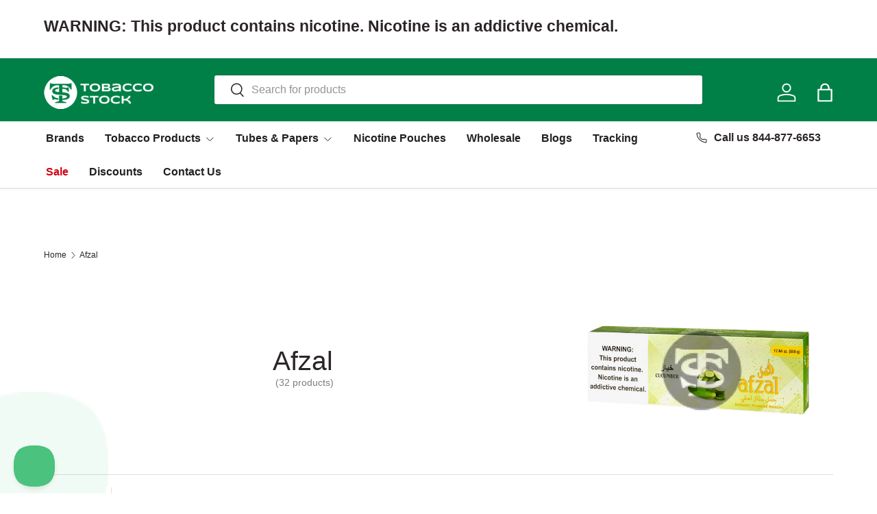

--- FILE ---
content_type: text/html; charset=utf-8
request_url: https://www.tobaccostock.com/collections/afzal
body_size: 36296
content:
<!doctype html>
<html class="no-js" lang="en" dir="ltr">
<head>
<script type="text/javascript">
    (function(c,l,a,r,i,t,y){
        c[a]=c[a]||function(){(c[a].q=c[a].q||[]).push(arguments)};
        t=l.createElement(r);t.async=1;t.src="https://www.clarity.ms/tag/"+i;
        y=l.getElementsByTagName(r)[0];y.parentNode.insertBefore(t,y);
    })(window, document, "clarity", "script", "r1tfs2msc6");
</script>
  <!-- TrustBox script -->
<script type="text/javascript" src="//widget.trustpilot.com/bootstrap/v5/tp.widget.bootstrap.min.js" async></script>
<!-- End TrustBox script --><meta charset="utf-8">
<meta name="viewport" content="width=device-width,initial-scale=1">
<title>Afzal &ndash; Tobacco Stock</title><link rel="canonical" href="https://www.tobaccostock.com/collections/afzal"><link rel="icon" href="//www.tobaccostock.com/cdn/shop/files/Layer_1.png?crop=center&height=48&v=1722848841&width=48" type="image/png">
  <link rel="apple-touch-icon" href="//www.tobaccostock.com/cdn/shop/files/Layer_1.png?crop=center&height=180&v=1722848841&width=180"><meta property="og:site_name" content="Tobacco Stock">
<meta property="og:url" content="https://www.tobaccostock.com/collections/afzal">
<meta property="og:title" content="Afzal">
<meta property="og:type" content="product.group">
<meta property="og:description" content="TobaccoStock is an online retail/wholesale store concentrating brands in tobacco pipe, filter cigars, pipes and cigars, premium cigars and tobacco online."><meta name="twitter:site" content="@shopify"><meta name="twitter:card" content="summary_large_image">
<meta name="twitter:title" content="Afzal">
<meta name="twitter:description" content="TobaccoStock is an online retail/wholesale store concentrating brands in tobacco pipe, filter cigars, pipes and cigars, premium cigars and tobacco online.">
<link rel="preload" href="//www.tobaccostock.com/cdn/shop/t/39/assets/main.css?v=105982328972476625381750668071" as="style"><style data-shopify>
:root {
      --bg-color: 255 255 255 / 1.0;
      --bg-color-og: 255 255 255 / 1.0;
      --heading-color: 44 37 40;
      --text-color: 44 37 40;
      --text-color-og: 44 37 40;
      --scrollbar-color: 44 37 40;
      --link-color: 106 91 92;
      --link-color-og: 106 91 92;
      --star-color: 246 195 71;
      --sale-price-color: 210 0 20;--swatch-border-color-default: 213 211 212;
        --swatch-border-color-active: 150 146 148;
        --swatch-card-size: 24px;
        --swatch-variant-picker-size: 64px;--color-scheme-1-bg: 255 255 255 / 1.0;
      --color-scheme-1-grad: ;
      --color-scheme-1-heading: 44 37 40;
      --color-scheme-1-text: 44 37 40;
      --color-scheme-1-btn-bg: 0 128 70;
      --color-scheme-1-btn-text: 255 255 255;
      --color-scheme-1-btn-bg-hover: 41 159 106;--color-scheme-2-bg: 255 88 13 / 1.0;
      --color-scheme-2-grad: ;
      --color-scheme-2-heading: 44 37 40;
      --color-scheme-2-text: 44 37 40;
      --color-scheme-2-btn-bg: 41 47 54;
      --color-scheme-2-btn-text: 255 255 255;
      --color-scheme-2-btn-bg-hover: 80 86 92;--color-scheme-3-bg: 244 242 233 / 1.0;
      --color-scheme-3-grad: ;
      --color-scheme-3-heading: 44 37 40;
      --color-scheme-3-text: 44 37 40;
      --color-scheme-3-btn-bg: 0 128 70;
      --color-scheme-3-btn-text: 255 255 255;
      --color-scheme-3-btn-bg-hover: 41 159 106;

      --drawer-bg-color: 255 255 255 / 1.0;
      --drawer-text-color: 85 85 85;

      --panel-bg-color: 246 247 247 / 1.0;
      --panel-heading-color: 51 51 51;
      --panel-text-color: 85 85 85;

      --in-stock-text-color: 44 126 63;
      --low-stock-text-color: 210 134 26;
      --very-low-stock-text-color: 180 12 28;
      --no-stock-text-color: 119 119 119;
      --no-stock-backordered-text-color: 119 119 119;

      --error-bg-color: 252 237 238;
      --error-text-color: 180 12 28;
      --success-bg-color: 232 246 234;
      --success-text-color: 44 126 63;
      --info-bg-color: 228 237 250;
      --info-text-color: 26 102 210;

      --heading-font-family: Helvetica, Arial, sans-serif;
      --heading-font-style: normal;
      --heading-font-weight: 400;
      --heading-scale-start: 4;
      --heading-letter-spacing: 0.0em;

      --navigation-font-family: "system_ui", -apple-system, 'Segoe UI', Roboto, 'Helvetica Neue', 'Noto Sans', 'Liberation Sans', Arial, sans-serif, 'Apple Color Emoji', 'Segoe UI Emoji', 'Segoe UI Symbol', 'Noto Color Emoji';
      --navigation-font-style: normal;
      --navigation-font-weight: 700;
      --navigation-letter-spacing: 0.0em;--heading-text-transform: none;
--subheading-text-transform: none;
      --body-font-family: Helvetica, Arial, sans-serif;
      --body-font-style: normal;
      --body-font-weight: 400;
      --body-font-size: 16;
      --body-font-size-px: 16px;
      --body-letter-spacing: 0.0em;

      --section-gap: 32;
      --heading-gap: calc(8 * var(--space-unit));--heading-gap: calc(6 * var(--space-unit));--grid-column-gap: 20px;
      --product-card-gap: 20px;--btn-bg-color: 0 128 70;
      --btn-bg-hover-color: 41 159 106;
      --btn-text-color: 255 255 255;
      --btn-bg-color-og: 0 128 70;
      --btn-text-color-og: 255 255 255;
      --btn-alt-bg-color: 255 255 255;
      --btn-alt-bg-alpha: 1.0;
      --btn-alt-text-color: 51 51 51;
      --btn-border-width: 1px;
      --btn-padding-y: 12px;
      --btn-text-size: 0.92em;

      
      --btn-border-radius: 3px;
      

      --btn-lg-border-radius: 50%;
      --btn-icon-border-radius: 50%;
      --input-with-btn-inner-radius: var(--btn-border-radius);

      --input-bg-color: 255 255 255 / 1.0;
      --input-text-color: 44 37 40;
      --input-border-width: 1px;
      --input-border-radius: 2px;
      --textarea-border-radius: 2px;
      --input-border-radius: 3px;
      --input-bg-color-diff-3: #f7f7f7;
      --input-bg-color-diff-6: #f0f0f0;

      --modal-border-radius: 0px;
      --modal-overlay-color: 0 0 0;
      --modal-overlay-opacity: 0.4;
      --drawer-border-radius: 0px;
      --overlay-border-radius: 4px;--custom-label-bg-color: 44 126 63;
      --custom-label-text-color: 255 255 255;--sale-label-bg-color: 213 47 90;
      --sale-label-text-color: 255 255 255;--sold-out-label-bg-color: 85 85 85;
      --sold-out-label-text-color: 255 255 255;--new-label-bg-color: 33 43 54;
      --new-label-text-color: 255 255 255;--preorder-label-bg-color: 0 126 18;
      --preorder-label-text-color: 255 255 255;

      --page-width: 1320px;
      --gutter-sm: 20px;
      --gutter-md: 48px;
      --gutter-lg: 64px;

      --payment-terms-bg-color: #ffffff;

      --coll-card-bg-color: #ffffff;
      --coll-card-border-color: #ffffff;

      --card-bg-color: 249 249 249;
      --card-text-color: 85 85 85;
      --card-border-color: #E1E1E1;

      --reading-width: 48em;
        --cart-savings-color: 255 0 0
      
    }@media (max-width: 769px) {
      :root {
        --reading-width: 36em;
      }
    }
  </style><link rel="stylesheet" href="//www.tobaccostock.com/cdn/shop/t/39/assets/main.css?v=105982328972476625381750668071">
  <script src="//www.tobaccostock.com/cdn/shop/t/39/assets/main.js?v=115199770592962559851750668071" defer="defer"></script><script>window.performance && window.performance.mark && window.performance.mark('shopify.content_for_header.start');</script><meta id="shopify-digital-wallet" name="shopify-digital-wallet" content="/37648728109/digital_wallets/dialog">
<meta name="shopify-checkout-api-token" content="14961d74fd59b8cf37ebad339679b3d1">
<meta id="in-context-paypal-metadata" data-shop-id="37648728109" data-venmo-supported="true" data-environment="production" data-locale="en_US" data-paypal-v4="true" data-currency="USD">
<link rel="alternate" type="application/atom+xml" title="Feed" href="/collections/afzal.atom" />
<link rel="next" href="/collections/afzal?page=2">
<link rel="alternate" type="application/json+oembed" href="https://www.tobaccostock.com/collections/afzal.oembed">
<script async="async" src="/checkouts/internal/preloads.js?locale=en-US"></script>
<script id="shopify-features" type="application/json">{"accessToken":"14961d74fd59b8cf37ebad339679b3d1","betas":["rich-media-storefront-analytics"],"domain":"www.tobaccostock.com","predictiveSearch":true,"shopId":37648728109,"locale":"en"}</script>
<script>var Shopify = Shopify || {};
Shopify.shop = "tobacco-stock.myshopify.com";
Shopify.locale = "en";
Shopify.currency = {"active":"USD","rate":"1.0"};
Shopify.country = "US";
Shopify.theme = {"name":"Collapse Fix (NVD)Updated copy canopy 06\/23\/25","id":150747709689,"schema_name":"Canopy","schema_version":"6.3.1","theme_store_id":732,"role":"main"};
Shopify.theme.handle = "null";
Shopify.theme.style = {"id":null,"handle":null};
Shopify.cdnHost = "www.tobaccostock.com/cdn";
Shopify.routes = Shopify.routes || {};
Shopify.routes.root = "/";</script>
<script type="module">!function(o){(o.Shopify=o.Shopify||{}).modules=!0}(window);</script>
<script>!function(o){function n(){var o=[];function n(){o.push(Array.prototype.slice.apply(arguments))}return n.q=o,n}var t=o.Shopify=o.Shopify||{};t.loadFeatures=n(),t.autoloadFeatures=n()}(window);</script>
<script id="shop-js-analytics" type="application/json">{"pageType":"collection"}</script>
<script defer="defer" async type="module" src="//www.tobaccostock.com/cdn/shopifycloud/shop-js/modules/v2/client.init-shop-cart-sync_C5BV16lS.en.esm.js"></script>
<script defer="defer" async type="module" src="//www.tobaccostock.com/cdn/shopifycloud/shop-js/modules/v2/chunk.common_CygWptCX.esm.js"></script>
<script type="module">
  await import("//www.tobaccostock.com/cdn/shopifycloud/shop-js/modules/v2/client.init-shop-cart-sync_C5BV16lS.en.esm.js");
await import("//www.tobaccostock.com/cdn/shopifycloud/shop-js/modules/v2/chunk.common_CygWptCX.esm.js");

  window.Shopify.SignInWithShop?.initShopCartSync?.({"fedCMEnabled":true,"windoidEnabled":true});

</script>
<script>(function() {
  var isLoaded = false;
  function asyncLoad() {
    if (isLoaded) return;
    isLoaded = true;
    var urls = ["https:\/\/cdn1.stamped.io\/files\/widget.min.js?shop=tobacco-stock.myshopify.com","https:\/\/mincart-react.molsoftapps.com\/js\/mincart.js?shop=tobacco-stock.myshopify.com","https:\/\/cstt-app.herokuapp.com\/get_script\/0af5bc2653f611efb9722e44edde59b7.js?v=720689\u0026shop=tobacco-stock.myshopify.com","https:\/\/sales-pop.carecart.io\/lib\/salesnotifier.js?shop=tobacco-stock.myshopify.com","https:\/\/cdn.hextom.com\/js\/quickannouncementbar.js?shop=tobacco-stock.myshopify.com","https:\/\/omnisnippet1.com\/platforms\/shopify.js?source=scriptTag\u0026v=2025-09-24T22\u0026shop=tobacco-stock.myshopify.com","https:\/\/cdn.pushowl.com\/latest\/sdks\/pushowl-shopify.js?subdomain=tobacco-stock\u0026environment=production\u0026guid=6e3498b2-b0ab-40c7-9265-1e276c892fd5\u0026shop=tobacco-stock.myshopify.com"];
    for (var i = 0; i < urls.length; i++) {
      var s = document.createElement('script');
      s.type = 'text/javascript';
      s.async = true;
      s.src = urls[i];
      var x = document.getElementsByTagName('script')[0];
      x.parentNode.insertBefore(s, x);
    }
  };
  if(window.attachEvent) {
    window.attachEvent('onload', asyncLoad);
  } else {
    window.addEventListener('load', asyncLoad, false);
  }
})();</script>
<script id="__st">var __st={"a":37648728109,"offset":-21600,"reqid":"c2cec036-1391-48a5-8286-2f57a07031e6-1768664749","pageurl":"www.tobaccostock.com\/collections\/afzal","u":"05aa046aa2ed","p":"collection","rtyp":"collection","rid":266840899749};</script>
<script>window.ShopifyPaypalV4VisibilityTracking = true;</script>
<script id="captcha-bootstrap">!function(){'use strict';const t='contact',e='account',n='new_comment',o=[[t,t],['blogs',n],['comments',n],[t,'customer']],c=[[e,'customer_login'],[e,'guest_login'],[e,'recover_customer_password'],[e,'create_customer']],r=t=>t.map((([t,e])=>`form[action*='/${t}']:not([data-nocaptcha='true']) input[name='form_type'][value='${e}']`)).join(','),a=t=>()=>t?[...document.querySelectorAll(t)].map((t=>t.form)):[];function s(){const t=[...o],e=r(t);return a(e)}const i='password',u='form_key',d=['recaptcha-v3-token','g-recaptcha-response','h-captcha-response',i],f=()=>{try{return window.sessionStorage}catch{return}},m='__shopify_v',_=t=>t.elements[u];function p(t,e,n=!1){try{const o=window.sessionStorage,c=JSON.parse(o.getItem(e)),{data:r}=function(t){const{data:e,action:n}=t;return t[m]||n?{data:e,action:n}:{data:t,action:n}}(c);for(const[e,n]of Object.entries(r))t.elements[e]&&(t.elements[e].value=n);n&&o.removeItem(e)}catch(o){console.error('form repopulation failed',{error:o})}}const l='form_type',E='cptcha';function T(t){t.dataset[E]=!0}const w=window,h=w.document,L='Shopify',v='ce_forms',y='captcha';let A=!1;((t,e)=>{const n=(g='f06e6c50-85a8-45c8-87d0-21a2b65856fe',I='https://cdn.shopify.com/shopifycloud/storefront-forms-hcaptcha/ce_storefront_forms_captcha_hcaptcha.v1.5.2.iife.js',D={infoText:'Protected by hCaptcha',privacyText:'Privacy',termsText:'Terms'},(t,e,n)=>{const o=w[L][v],c=o.bindForm;if(c)return c(t,g,e,D).then(n);var r;o.q.push([[t,g,e,D],n]),r=I,A||(h.body.append(Object.assign(h.createElement('script'),{id:'captcha-provider',async:!0,src:r})),A=!0)});var g,I,D;w[L]=w[L]||{},w[L][v]=w[L][v]||{},w[L][v].q=[],w[L][y]=w[L][y]||{},w[L][y].protect=function(t,e){n(t,void 0,e),T(t)},Object.freeze(w[L][y]),function(t,e,n,w,h,L){const[v,y,A,g]=function(t,e,n){const i=e?o:[],u=t?c:[],d=[...i,...u],f=r(d),m=r(i),_=r(d.filter((([t,e])=>n.includes(e))));return[a(f),a(m),a(_),s()]}(w,h,L),I=t=>{const e=t.target;return e instanceof HTMLFormElement?e:e&&e.form},D=t=>v().includes(t);t.addEventListener('submit',(t=>{const e=I(t);if(!e)return;const n=D(e)&&!e.dataset.hcaptchaBound&&!e.dataset.recaptchaBound,o=_(e),c=g().includes(e)&&(!o||!o.value);(n||c)&&t.preventDefault(),c&&!n&&(function(t){try{if(!f())return;!function(t){const e=f();if(!e)return;const n=_(t);if(!n)return;const o=n.value;o&&e.removeItem(o)}(t);const e=Array.from(Array(32),(()=>Math.random().toString(36)[2])).join('');!function(t,e){_(t)||t.append(Object.assign(document.createElement('input'),{type:'hidden',name:u})),t.elements[u].value=e}(t,e),function(t,e){const n=f();if(!n)return;const o=[...t.querySelectorAll(`input[type='${i}']`)].map((({name:t})=>t)),c=[...d,...o],r={};for(const[a,s]of new FormData(t).entries())c.includes(a)||(r[a]=s);n.setItem(e,JSON.stringify({[m]:1,action:t.action,data:r}))}(t,e)}catch(e){console.error('failed to persist form',e)}}(e),e.submit())}));const S=(t,e)=>{t&&!t.dataset[E]&&(n(t,e.some((e=>e===t))),T(t))};for(const o of['focusin','change'])t.addEventListener(o,(t=>{const e=I(t);D(e)&&S(e,y())}));const B=e.get('form_key'),M=e.get(l),P=B&&M;t.addEventListener('DOMContentLoaded',(()=>{const t=y();if(P)for(const e of t)e.elements[l].value===M&&p(e,B);[...new Set([...A(),...v().filter((t=>'true'===t.dataset.shopifyCaptcha))])].forEach((e=>S(e,t)))}))}(h,new URLSearchParams(w.location.search),n,t,e,['guest_login'])})(!0,!0)}();</script>
<script integrity="sha256-4kQ18oKyAcykRKYeNunJcIwy7WH5gtpwJnB7kiuLZ1E=" data-source-attribution="shopify.loadfeatures" defer="defer" src="//www.tobaccostock.com/cdn/shopifycloud/storefront/assets/storefront/load_feature-a0a9edcb.js" crossorigin="anonymous"></script>
<script data-source-attribution="shopify.dynamic_checkout.dynamic.init">var Shopify=Shopify||{};Shopify.PaymentButton=Shopify.PaymentButton||{isStorefrontPortableWallets:!0,init:function(){window.Shopify.PaymentButton.init=function(){};var t=document.createElement("script");t.src="https://www.tobaccostock.com/cdn/shopifycloud/portable-wallets/latest/portable-wallets.en.js",t.type="module",document.head.appendChild(t)}};
</script>
<script data-source-attribution="shopify.dynamic_checkout.buyer_consent">
  function portableWalletsHideBuyerConsent(e){var t=document.getElementById("shopify-buyer-consent"),n=document.getElementById("shopify-subscription-policy-button");t&&n&&(t.classList.add("hidden"),t.setAttribute("aria-hidden","true"),n.removeEventListener("click",e))}function portableWalletsShowBuyerConsent(e){var t=document.getElementById("shopify-buyer-consent"),n=document.getElementById("shopify-subscription-policy-button");t&&n&&(t.classList.remove("hidden"),t.removeAttribute("aria-hidden"),n.addEventListener("click",e))}window.Shopify?.PaymentButton&&(window.Shopify.PaymentButton.hideBuyerConsent=portableWalletsHideBuyerConsent,window.Shopify.PaymentButton.showBuyerConsent=portableWalletsShowBuyerConsent);
</script>
<script data-source-attribution="shopify.dynamic_checkout.cart.bootstrap">document.addEventListener("DOMContentLoaded",(function(){function t(){return document.querySelector("shopify-accelerated-checkout-cart, shopify-accelerated-checkout")}if(t())Shopify.PaymentButton.init();else{new MutationObserver((function(e,n){t()&&(Shopify.PaymentButton.init(),n.disconnect())})).observe(document.body,{childList:!0,subtree:!0})}}));
</script>
<link id="shopify-accelerated-checkout-styles" rel="stylesheet" media="screen" href="https://www.tobaccostock.com/cdn/shopifycloud/portable-wallets/latest/accelerated-checkout-backwards-compat.css" crossorigin="anonymous">
<style id="shopify-accelerated-checkout-cart">
        #shopify-buyer-consent {
  margin-top: 1em;
  display: inline-block;
  width: 100%;
}

#shopify-buyer-consent.hidden {
  display: none;
}

#shopify-subscription-policy-button {
  background: none;
  border: none;
  padding: 0;
  text-decoration: underline;
  font-size: inherit;
  cursor: pointer;
}

#shopify-subscription-policy-button::before {
  box-shadow: none;
}

      </style>
<script id="sections-script" data-sections="header,footer" defer="defer" src="//www.tobaccostock.com/cdn/shop/t/39/compiled_assets/scripts.js?v=4174"></script>
<script>window.performance && window.performance.mark && window.performance.mark('shopify.content_for_header.end');</script>


  <script>document.documentElement.className = document.documentElement.className.replace('no-js', 'js');</script><!-- CC Custom Head Start --><!-- CC Custom Head End --><!-- BEGIN app block: shopify://apps/wishlist-hero/blocks/app-embed/a9a5079b-59e8-47cb-b659-ecf1c60b9b72 -->


<script type="text/javascript">
  
    window.wishlisthero_buttonProdPageClasses = [];
  
  
    window.wishlisthero_cartDotClasses = [];
  
</script>
<!-- BEGIN app snippet: extraStyles -->

<style>
  .wishlisthero-floating {
    position: absolute;
    top: 5px;
    z-index: 21;
    border-radius: 100%;
    width: fit-content;
    right: 5px;
    left: auto;
    &.wlh-left-btn {
      left: 5px !important;
      right: auto !important;
    }
    &.wlh-right-btn {
      right: 5px !important;
      left: auto !important;
    }
    
  }
  @media(min-width:1300px) {
    .product-item__link.product-item__image--margins .wishlisthero-floating, {
      
        left: 50% !important;
        margin-left: -295px;
      
    }
  }
  .MuiTypography-h1,.MuiTypography-h2,.MuiTypography-h3,.MuiTypography-h4,.MuiTypography-h5,.MuiTypography-h6,.MuiButton-root,.MuiCardHeader-title a {
    font-family: ,  !important;
  }
</style>






<!-- END app snippet -->
<!-- BEGIN app snippet: renderAssets -->

  <link rel="preload" href="https://cdn.shopify.com/extensions/019badc7-12fe-783e-9dfe-907190f91114/wishlist-hero-81/assets/default.css" as="style" onload="this.onload=null;this.rel='stylesheet'">
  <noscript><link href="//cdn.shopify.com/extensions/019badc7-12fe-783e-9dfe-907190f91114/wishlist-hero-81/assets/default.css" rel="stylesheet" type="text/css" media="all" /></noscript>
  <script defer src="https://cdn.shopify.com/extensions/019badc7-12fe-783e-9dfe-907190f91114/wishlist-hero-81/assets/default.js"></script>
<!-- END app snippet -->


<script type="text/javascript">
  try{
  
    var scr_bdl_path = "https://cdn.shopify.com/extensions/019badc7-12fe-783e-9dfe-907190f91114/wishlist-hero-81/assets/bundle2.js";
    window._wh_asset_path = scr_bdl_path.substring(0,scr_bdl_path.lastIndexOf("/")) + "/";
  

  }catch(e){ console.log(e)}
  try{

  
    window.WishListHero_setting = {"ButtonColor":"#000","IconColor":"rgba(255, 255, 255, 1)","IconType":"Heart","IconTypeNum":"1","ThrdParty_Trans_active":false,"ButtonTextBeforeAdding":"Add to wishlist","ButtonTextAfterAdding":"ADDED TO WISHLIST","AnimationAfterAddition":"None","ButtonTextAddToCart":"ADD TO CART","ButtonTextOutOfStock":"OUT OF STOCK","ButtonTextAddAllToCart":"ADD ALL TO CART","ButtonTextRemoveAllToCart":"REMOVE ALL FROM WISHLIST","AddedProductNotificationText":"Product added to wishlist successfully","AddedProductToCartNotificationText":"Product added to cart successfully","ViewCartLinkText":"View Cart","SharePopup_TitleText":"Share My wishlist","SharePopup_shareBtnText":"Share wishlist","SharePopup_shareHederText":"Share on Social Networks","SharePopup_shareCopyText":"Or copy Wishlist link to share","SharePopup_shareCancelBtnText":"cancel","SharePopup_shareCopyBtnText":"copy","SharePopup_shareCopiedText":"Copied","SendEMailPopup_BtnText":"send email","SendEMailPopup_FromText":"Your Name","SendEMailPopup_ToText":"To email","SendEMailPopup_BodyText":"Note","SendEMailPopup_SendBtnText":"send","SendEMailPopup_SendNotificationText":"email sent successfully","SendEMailPopup_TitleText":"Send My Wislist via Email","AddProductMessageText":"Are you sure you want to add all items to cart ?","RemoveProductMessageText":"Are you sure you want to remove this item from your wishlist ?","RemoveAllProductMessageText":"Are you sure you want to remove all items from your wishlist ?","RemovedProductNotificationText":"Product removed from wishlist successfully","AddAllOutOfStockProductNotificationText":"There seems to have been an issue adding items to cart, please try again later","RemovePopupOkText":"ok","RemovePopup_HeaderText":"ARE YOU SURE?","ViewWishlistText":"View wishlist","EmptyWishlistText":"there are no items in this wishlist","BuyNowButtonText":"Buy Now","BuyNowButtonColor":"rgb(144, 86, 162)","BuyNowTextButtonColor":"rgb(255, 255, 255)","Wishlist_Title":"My Wishlist","WishlistHeaderTitleAlignment":"Left","WishlistProductImageSize":"Normal","PriceColor":"#000","HeaderFontSize":"30","PriceFontSize":"18","ProductNameFontSize":"16","LaunchPointType":"header_menu","DisplayWishlistAs":"popup_window","DisplayButtonAs":"button_with_icon","PopupSize":"md","ButtonUserConfirmationState":"confirmed","ButtonColorAndStyleConfirmationState":"skipped","HideAddToCartButton":false,"NoRedirectAfterAddToCart":false,"DisableGuestCustomer":true,"LoginPopupContent":"Please login to save your wishlist across devices.","LoginPopupLoginBtnText":"Login","LoginPopupContentFontSize":"20","NotificationPopupPosition":"right","WishlistButtonTextColor":"rgba(255, 255, 255, 1)","EnableRemoveFromWishlistAfterAddButtonText":"Remove from wishlist","_id":"66a0ceb24dc2466f3acd0daf","EnableCollection":false,"EnableShare":true,"RemovePowerBy":false,"EnableFBPixel":false,"EnableGTagIntegration":false,"EnableKlaviyoOnsiteTracking":false,"DisapleApp":false,"FloatPointPossition":"bottom_right","HeartStateToggle":true,"HeaderMenuItemsIndicator":true,"EnableRemoveFromWishlistAfterAdd":true,"Shop":"tobacco-stock.myshopify.com","shop":"tobacco-stock.myshopify.com","Status":"Active","Plan":"FREE"};
    if(typeof(window.WishListHero_setting_theme_override) != "undefined"){
                                                                                window.WishListHero_setting = {
                                                                                    ...window.WishListHero_setting,
                                                                                    ...window.WishListHero_setting_theme_override
                                                                                };
                                                                            }
                                                                            // Done

  

  }catch(e){ console.error('Error loading config',e); }
</script>


  <script src="https://cdn.shopify.com/extensions/019badc7-12fe-783e-9dfe-907190f91114/wishlist-hero-81/assets/bundle2.js" defer></script>



<script type="text/javascript">
  if (!window.__wishlistHeroArriveScriptLoaded) {
    window.__wishlistHeroArriveScriptLoaded = true;
    function wh_loadScript(scriptUrl) {
      const script = document.createElement('script'); script.src = scriptUrl;
      document.body.appendChild(script);
      return new Promise((res, rej) => { script.onload = function () { res(); }; script.onerror = function () { rej(); } });
    }
  }
  document.addEventListener("DOMContentLoaded", () => {
      wh_loadScript('https://cdn.shopify.com/extensions/019badc7-12fe-783e-9dfe-907190f91114/wishlist-hero-81/assets/arrive.min.js').then(function () {
          document.arrive('.wishlist-hero-custom-button', function (wishlistButton) {
              var ev = new
                  CustomEvent('wishlist-hero-add-to-custom-element', { detail: wishlistButton }); document.dispatchEvent(ev);
          });
      });
  });
</script>


<!-- BEGIN app snippet: TransArray -->
<script>
  window.WLH_reload_translations = function() {
    let _wlh_res = {};
    if (window.WishListHero_setting && window.WishListHero_setting['ThrdParty_Trans_active']) {

      
        

        window.WishListHero_setting["ButtonTextBeforeAdding"] = "";
        _wlh_res["ButtonTextBeforeAdding"] = "";
        

        window.WishListHero_setting["ButtonTextAfterAdding"] = "";
        _wlh_res["ButtonTextAfterAdding"] = "";
        

        window.WishListHero_setting["ButtonTextAddToCart"] = "";
        _wlh_res["ButtonTextAddToCart"] = "";
        

        window.WishListHero_setting["ButtonTextOutOfStock"] = "";
        _wlh_res["ButtonTextOutOfStock"] = "";
        

        window.WishListHero_setting["ButtonTextAddAllToCart"] = "";
        _wlh_res["ButtonTextAddAllToCart"] = "";
        

        window.WishListHero_setting["ButtonTextRemoveAllToCart"] = "";
        _wlh_res["ButtonTextRemoveAllToCart"] = "";
        

        window.WishListHero_setting["AddedProductNotificationText"] = "";
        _wlh_res["AddedProductNotificationText"] = "";
        

        window.WishListHero_setting["AddedProductToCartNotificationText"] = "";
        _wlh_res["AddedProductToCartNotificationText"] = "";
        

        window.WishListHero_setting["ViewCartLinkText"] = "";
        _wlh_res["ViewCartLinkText"] = "";
        

        window.WishListHero_setting["SharePopup_TitleText"] = "";
        _wlh_res["SharePopup_TitleText"] = "";
        

        window.WishListHero_setting["SharePopup_shareBtnText"] = "";
        _wlh_res["SharePopup_shareBtnText"] = "";
        

        window.WishListHero_setting["SharePopup_shareHederText"] = "";
        _wlh_res["SharePopup_shareHederText"] = "";
        

        window.WishListHero_setting["SharePopup_shareCopyText"] = "";
        _wlh_res["SharePopup_shareCopyText"] = "";
        

        window.WishListHero_setting["SharePopup_shareCancelBtnText"] = "";
        _wlh_res["SharePopup_shareCancelBtnText"] = "";
        

        window.WishListHero_setting["SharePopup_shareCopyBtnText"] = "";
        _wlh_res["SharePopup_shareCopyBtnText"] = "";
        

        window.WishListHero_setting["SendEMailPopup_BtnText"] = "";
        _wlh_res["SendEMailPopup_BtnText"] = "";
        

        window.WishListHero_setting["SendEMailPopup_FromText"] = "";
        _wlh_res["SendEMailPopup_FromText"] = "";
        

        window.WishListHero_setting["SendEMailPopup_ToText"] = "";
        _wlh_res["SendEMailPopup_ToText"] = "";
        

        window.WishListHero_setting["SendEMailPopup_BodyText"] = "";
        _wlh_res["SendEMailPopup_BodyText"] = "";
        

        window.WishListHero_setting["SendEMailPopup_SendBtnText"] = "";
        _wlh_res["SendEMailPopup_SendBtnText"] = "";
        

        window.WishListHero_setting["SendEMailPopup_SendNotificationText"] = "";
        _wlh_res["SendEMailPopup_SendNotificationText"] = "";
        

        window.WishListHero_setting["SendEMailPopup_TitleText"] = "";
        _wlh_res["SendEMailPopup_TitleText"] = "";
        

        window.WishListHero_setting["AddProductMessageText"] = "";
        _wlh_res["AddProductMessageText"] = "";
        

        window.WishListHero_setting["RemoveProductMessageText"] = "";
        _wlh_res["RemoveProductMessageText"] = "";
        

        window.WishListHero_setting["RemoveAllProductMessageText"] = "";
        _wlh_res["RemoveAllProductMessageText"] = "";
        

        window.WishListHero_setting["RemovedProductNotificationText"] = "";
        _wlh_res["RemovedProductNotificationText"] = "";
        

        window.WishListHero_setting["AddAllOutOfStockProductNotificationText"] = "";
        _wlh_res["AddAllOutOfStockProductNotificationText"] = "";
        

        window.WishListHero_setting["RemovePopupOkText"] = "";
        _wlh_res["RemovePopupOkText"] = "";
        

        window.WishListHero_setting["RemovePopup_HeaderText"] = "";
        _wlh_res["RemovePopup_HeaderText"] = "";
        

        window.WishListHero_setting["ViewWishlistText"] = "";
        _wlh_res["ViewWishlistText"] = "";
        

        window.WishListHero_setting["EmptyWishlistText"] = "";
        _wlh_res["EmptyWishlistText"] = "";
        

        window.WishListHero_setting["BuyNowButtonText"] = "";
        _wlh_res["BuyNowButtonText"] = "";
        

        window.WishListHero_setting["Wishlist_Title"] = "";
        _wlh_res["Wishlist_Title"] = "";
        

        window.WishListHero_setting["LoginPopupContent"] = "";
        _wlh_res["LoginPopupContent"] = "";
        

        window.WishListHero_setting["LoginPopupLoginBtnText"] = "";
        _wlh_res["LoginPopupLoginBtnText"] = "";
        

        window.WishListHero_setting["EnableRemoveFromWishlistAfterAddButtonText"] = "";
        _wlh_res["EnableRemoveFromWishlistAfterAddButtonText"] = "";
        

        window.WishListHero_setting["LowStockEmailSubject"] = "";
        _wlh_res["LowStockEmailSubject"] = "";
        

        window.WishListHero_setting["OnSaleEmailSubject"] = "";
        _wlh_res["OnSaleEmailSubject"] = "";
        

        window.WishListHero_setting["SharePopup_shareCopiedText"] = "";
        _wlh_res["SharePopup_shareCopiedText"] = "";
    }
    return _wlh_res;
  }
  window.WLH_reload_translations();
</script><!-- END app snippet -->

<!-- END app block --><link href="https://monorail-edge.shopifysvc.com" rel="dns-prefetch">
<script>(function(){if ("sendBeacon" in navigator && "performance" in window) {try {var session_token_from_headers = performance.getEntriesByType('navigation')[0].serverTiming.find(x => x.name == '_s').description;} catch {var session_token_from_headers = undefined;}var session_cookie_matches = document.cookie.match(/_shopify_s=([^;]*)/);var session_token_from_cookie = session_cookie_matches && session_cookie_matches.length === 2 ? session_cookie_matches[1] : "";var session_token = session_token_from_headers || session_token_from_cookie || "";function handle_abandonment_event(e) {var entries = performance.getEntries().filter(function(entry) {return /monorail-edge.shopifysvc.com/.test(entry.name);});if (!window.abandonment_tracked && entries.length === 0) {window.abandonment_tracked = true;var currentMs = Date.now();var navigation_start = performance.timing.navigationStart;var payload = {shop_id: 37648728109,url: window.location.href,navigation_start,duration: currentMs - navigation_start,session_token,page_type: "collection"};window.navigator.sendBeacon("https://monorail-edge.shopifysvc.com/v1/produce", JSON.stringify({schema_id: "online_store_buyer_site_abandonment/1.1",payload: payload,metadata: {event_created_at_ms: currentMs,event_sent_at_ms: currentMs}}));}}window.addEventListener('pagehide', handle_abandonment_event);}}());</script>
<script id="web-pixels-manager-setup">(function e(e,d,r,n,o){if(void 0===o&&(o={}),!Boolean(null===(a=null===(i=window.Shopify)||void 0===i?void 0:i.analytics)||void 0===a?void 0:a.replayQueue)){var i,a;window.Shopify=window.Shopify||{};var t=window.Shopify;t.analytics=t.analytics||{};var s=t.analytics;s.replayQueue=[],s.publish=function(e,d,r){return s.replayQueue.push([e,d,r]),!0};try{self.performance.mark("wpm:start")}catch(e){}var l=function(){var e={modern:/Edge?\/(1{2}[4-9]|1[2-9]\d|[2-9]\d{2}|\d{4,})\.\d+(\.\d+|)|Firefox\/(1{2}[4-9]|1[2-9]\d|[2-9]\d{2}|\d{4,})\.\d+(\.\d+|)|Chrom(ium|e)\/(9{2}|\d{3,})\.\d+(\.\d+|)|(Maci|X1{2}).+ Version\/(15\.\d+|(1[6-9]|[2-9]\d|\d{3,})\.\d+)([,.]\d+|)( \(\w+\)|)( Mobile\/\w+|) Safari\/|Chrome.+OPR\/(9{2}|\d{3,})\.\d+\.\d+|(CPU[ +]OS|iPhone[ +]OS|CPU[ +]iPhone|CPU IPhone OS|CPU iPad OS)[ +]+(15[._]\d+|(1[6-9]|[2-9]\d|\d{3,})[._]\d+)([._]\d+|)|Android:?[ /-](13[3-9]|1[4-9]\d|[2-9]\d{2}|\d{4,})(\.\d+|)(\.\d+|)|Android.+Firefox\/(13[5-9]|1[4-9]\d|[2-9]\d{2}|\d{4,})\.\d+(\.\d+|)|Android.+Chrom(ium|e)\/(13[3-9]|1[4-9]\d|[2-9]\d{2}|\d{4,})\.\d+(\.\d+|)|SamsungBrowser\/([2-9]\d|\d{3,})\.\d+/,legacy:/Edge?\/(1[6-9]|[2-9]\d|\d{3,})\.\d+(\.\d+|)|Firefox\/(5[4-9]|[6-9]\d|\d{3,})\.\d+(\.\d+|)|Chrom(ium|e)\/(5[1-9]|[6-9]\d|\d{3,})\.\d+(\.\d+|)([\d.]+$|.*Safari\/(?![\d.]+ Edge\/[\d.]+$))|(Maci|X1{2}).+ Version\/(10\.\d+|(1[1-9]|[2-9]\d|\d{3,})\.\d+)([,.]\d+|)( \(\w+\)|)( Mobile\/\w+|) Safari\/|Chrome.+OPR\/(3[89]|[4-9]\d|\d{3,})\.\d+\.\d+|(CPU[ +]OS|iPhone[ +]OS|CPU[ +]iPhone|CPU IPhone OS|CPU iPad OS)[ +]+(10[._]\d+|(1[1-9]|[2-9]\d|\d{3,})[._]\d+)([._]\d+|)|Android:?[ /-](13[3-9]|1[4-9]\d|[2-9]\d{2}|\d{4,})(\.\d+|)(\.\d+|)|Mobile Safari.+OPR\/([89]\d|\d{3,})\.\d+\.\d+|Android.+Firefox\/(13[5-9]|1[4-9]\d|[2-9]\d{2}|\d{4,})\.\d+(\.\d+|)|Android.+Chrom(ium|e)\/(13[3-9]|1[4-9]\d|[2-9]\d{2}|\d{4,})\.\d+(\.\d+|)|Android.+(UC? ?Browser|UCWEB|U3)[ /]?(15\.([5-9]|\d{2,})|(1[6-9]|[2-9]\d|\d{3,})\.\d+)\.\d+|SamsungBrowser\/(5\.\d+|([6-9]|\d{2,})\.\d+)|Android.+MQ{2}Browser\/(14(\.(9|\d{2,})|)|(1[5-9]|[2-9]\d|\d{3,})(\.\d+|))(\.\d+|)|K[Aa][Ii]OS\/(3\.\d+|([4-9]|\d{2,})\.\d+)(\.\d+|)/},d=e.modern,r=e.legacy,n=navigator.userAgent;return n.match(d)?"modern":n.match(r)?"legacy":"unknown"}(),u="modern"===l?"modern":"legacy",c=(null!=n?n:{modern:"",legacy:""})[u],f=function(e){return[e.baseUrl,"/wpm","/b",e.hashVersion,"modern"===e.buildTarget?"m":"l",".js"].join("")}({baseUrl:d,hashVersion:r,buildTarget:u}),m=function(e){var d=e.version,r=e.bundleTarget,n=e.surface,o=e.pageUrl,i=e.monorailEndpoint;return{emit:function(e){var a=e.status,t=e.errorMsg,s=(new Date).getTime(),l=JSON.stringify({metadata:{event_sent_at_ms:s},events:[{schema_id:"web_pixels_manager_load/3.1",payload:{version:d,bundle_target:r,page_url:o,status:a,surface:n,error_msg:t},metadata:{event_created_at_ms:s}}]});if(!i)return console&&console.warn&&console.warn("[Web Pixels Manager] No Monorail endpoint provided, skipping logging."),!1;try{return self.navigator.sendBeacon.bind(self.navigator)(i,l)}catch(e){}var u=new XMLHttpRequest;try{return u.open("POST",i,!0),u.setRequestHeader("Content-Type","text/plain"),u.send(l),!0}catch(e){return console&&console.warn&&console.warn("[Web Pixels Manager] Got an unhandled error while logging to Monorail."),!1}}}}({version:r,bundleTarget:l,surface:e.surface,pageUrl:self.location.href,monorailEndpoint:e.monorailEndpoint});try{o.browserTarget=l,function(e){var d=e.src,r=e.async,n=void 0===r||r,o=e.onload,i=e.onerror,a=e.sri,t=e.scriptDataAttributes,s=void 0===t?{}:t,l=document.createElement("script"),u=document.querySelector("head"),c=document.querySelector("body");if(l.async=n,l.src=d,a&&(l.integrity=a,l.crossOrigin="anonymous"),s)for(var f in s)if(Object.prototype.hasOwnProperty.call(s,f))try{l.dataset[f]=s[f]}catch(e){}if(o&&l.addEventListener("load",o),i&&l.addEventListener("error",i),u)u.appendChild(l);else{if(!c)throw new Error("Did not find a head or body element to append the script");c.appendChild(l)}}({src:f,async:!0,onload:function(){if(!function(){var e,d;return Boolean(null===(d=null===(e=window.Shopify)||void 0===e?void 0:e.analytics)||void 0===d?void 0:d.initialized)}()){var d=window.webPixelsManager.init(e)||void 0;if(d){var r=window.Shopify.analytics;r.replayQueue.forEach((function(e){var r=e[0],n=e[1],o=e[2];d.publishCustomEvent(r,n,o)})),r.replayQueue=[],r.publish=d.publishCustomEvent,r.visitor=d.visitor,r.initialized=!0}}},onerror:function(){return m.emit({status:"failed",errorMsg:"".concat(f," has failed to load")})},sri:function(e){var d=/^sha384-[A-Za-z0-9+/=]+$/;return"string"==typeof e&&d.test(e)}(c)?c:"",scriptDataAttributes:o}),m.emit({status:"loading"})}catch(e){m.emit({status:"failed",errorMsg:(null==e?void 0:e.message)||"Unknown error"})}}})({shopId: 37648728109,storefrontBaseUrl: "https://www.tobaccostock.com",extensionsBaseUrl: "https://extensions.shopifycdn.com/cdn/shopifycloud/web-pixels-manager",monorailEndpoint: "https://monorail-edge.shopifysvc.com/unstable/produce_batch",surface: "storefront-renderer",enabledBetaFlags: ["2dca8a86"],webPixelsConfigList: [{"id":"1420558585","configuration":"{\"apiURL\":\"https:\/\/api.omnisend.com\",\"appURL\":\"https:\/\/app.omnisend.com\",\"brandID\":\"5f19cc564c7fa432e9ba8699\",\"trackingURL\":\"https:\/\/wt.omnisendlink.com\"}","eventPayloadVersion":"v1","runtimeContext":"STRICT","scriptVersion":"aa9feb15e63a302383aa48b053211bbb","type":"APP","apiClientId":186001,"privacyPurposes":["ANALYTICS","MARKETING","SALE_OF_DATA"],"dataSharingAdjustments":{"protectedCustomerApprovalScopes":["read_customer_address","read_customer_email","read_customer_name","read_customer_personal_data","read_customer_phone"]}},{"id":"427884793","configuration":"{\"config\":\"{\\\"pixel_id\\\":\\\"G-GC7KK9R1ZS\\\",\\\"gtag_events\\\":[{\\\"type\\\":\\\"purchase\\\",\\\"action_label\\\":\\\"G-GC7KK9R1ZS\\\"},{\\\"type\\\":\\\"page_view\\\",\\\"action_label\\\":\\\"G-GC7KK9R1ZS\\\"},{\\\"type\\\":\\\"view_item\\\",\\\"action_label\\\":\\\"G-GC7KK9R1ZS\\\"},{\\\"type\\\":\\\"search\\\",\\\"action_label\\\":\\\"G-GC7KK9R1ZS\\\"},{\\\"type\\\":\\\"add_to_cart\\\",\\\"action_label\\\":\\\"G-GC7KK9R1ZS\\\"},{\\\"type\\\":\\\"begin_checkout\\\",\\\"action_label\\\":\\\"G-GC7KK9R1ZS\\\"},{\\\"type\\\":\\\"add_payment_info\\\",\\\"action_label\\\":\\\"G-GC7KK9R1ZS\\\"}],\\\"enable_monitoring_mode\\\":false}\"}","eventPayloadVersion":"v1","runtimeContext":"OPEN","scriptVersion":"b2a88bafab3e21179ed38636efcd8a93","type":"APP","apiClientId":1780363,"privacyPurposes":[],"dataSharingAdjustments":{"protectedCustomerApprovalScopes":["read_customer_address","read_customer_email","read_customer_name","read_customer_personal_data","read_customer_phone"]}},{"id":"56328441","eventPayloadVersion":"1","runtimeContext":"LAX","scriptVersion":"1","type":"CUSTOM","privacyPurposes":[],"name":"Google Analytics 4"},{"id":"shopify-app-pixel","configuration":"{}","eventPayloadVersion":"v1","runtimeContext":"STRICT","scriptVersion":"0450","apiClientId":"shopify-pixel","type":"APP","privacyPurposes":["ANALYTICS","MARKETING"]},{"id":"shopify-custom-pixel","eventPayloadVersion":"v1","runtimeContext":"LAX","scriptVersion":"0450","apiClientId":"shopify-pixel","type":"CUSTOM","privacyPurposes":["ANALYTICS","MARKETING"]}],isMerchantRequest: false,initData: {"shop":{"name":"Tobacco Stock","paymentSettings":{"currencyCode":"USD"},"myshopifyDomain":"tobacco-stock.myshopify.com","countryCode":"US","storefrontUrl":"https:\/\/www.tobaccostock.com"},"customer":null,"cart":null,"checkout":null,"productVariants":[],"purchasingCompany":null},},"https://www.tobaccostock.com/cdn","fcfee988w5aeb613cpc8e4bc33m6693e112",{"modern":"","legacy":""},{"shopId":"37648728109","storefrontBaseUrl":"https:\/\/www.tobaccostock.com","extensionBaseUrl":"https:\/\/extensions.shopifycdn.com\/cdn\/shopifycloud\/web-pixels-manager","surface":"storefront-renderer","enabledBetaFlags":"[\"2dca8a86\"]","isMerchantRequest":"false","hashVersion":"fcfee988w5aeb613cpc8e4bc33m6693e112","publish":"custom","events":"[[\"page_viewed\",{}],[\"collection_viewed\",{\"collection\":{\"id\":\"266840899749\",\"title\":\"Afzal\",\"productVariants\":[{\"price\":{\"amount\":22.49,\"currencyCode\":\"USD\"},\"product\":{\"title\":\"Afzal Hookah Shisha Cucumber 10 Packs of 50g\",\"vendor\":\"Afzal\",\"id\":\"7771974959353\",\"untranslatedTitle\":\"Afzal Hookah Shisha Cucumber 10 Packs of 50g\",\"url\":\"\/products\/afzal-hookah-shisha-cucumber-10-packs-of-50g\",\"type\":\"\"},\"id\":\"43306878107897\",\"image\":{\"src\":\"\/\/www.tobaccostock.com\/cdn\/shop\/files\/afzal-hookah-shisha-cucumber-10-packs-of-50g-725.jpg?v=1765153269\"},\"sku\":\"802084142061\",\"title\":\"Default Title\",\"untranslatedTitle\":\"Default Title\"},{\"price\":{\"amount\":22.49,\"currencyCode\":\"USD\"},\"product\":{\"title\":\"Afzal Hookah Shisha Guava 10 Packs of 50g\",\"vendor\":\"Afzal\",\"id\":\"7771945533689\",\"untranslatedTitle\":\"Afzal Hookah Shisha Guava 10 Packs of 50g\",\"url\":\"\/products\/afzal-hookah-shisha-guava-10-packs-of-50g\",\"type\":\"\"},\"id\":\"43306616062201\",\"image\":{\"src\":\"\/\/www.tobaccostock.com\/cdn\/shop\/files\/afzal-hookah-shisha-guava-10-packs-of-50g-329.jpg?v=1757090969\"},\"sku\":\"802084128454\",\"title\":\"Default Title\",\"untranslatedTitle\":\"Default Title\"},{\"price\":{\"amount\":22.49,\"currencyCode\":\"USD\"},\"product\":{\"title\":\"Afzal Hookah Shisha Blueberry 10 Packs of 50g\",\"vendor\":\"Afzal\",\"id\":\"7771941863673\",\"untranslatedTitle\":\"Afzal Hookah Shisha Blueberry 10 Packs of 50g\",\"url\":\"\/products\/afzal-hookah-shisha-blueberry-10-packs-of-50g\",\"type\":\"\"},\"id\":\"43306599973113\",\"image\":{\"src\":\"\/\/www.tobaccostock.com\/cdn\/shop\/files\/afzal-hookah-shisha-blueberry-10-packs-of-50g-819.jpg?v=1742288475\"},\"sku\":\"802084126221\",\"title\":\"Default Title\",\"untranslatedTitle\":\"Default Title\"},{\"price\":{\"amount\":14.25,\"currencyCode\":\"USD\"},\"product\":{\"title\":\"Afzal Creme Orange Hookah Shisha 250g\",\"vendor\":\"Afzal\",\"id\":\"6803352682661\",\"untranslatedTitle\":\"Afzal Creme Orange Hookah Shisha 250g\",\"url\":\"\/products\/afzal-creme-with-orange-hookah-shisha-250g\",\"type\":\"\"},\"id\":\"40057517375653\",\"image\":{\"src\":\"\/\/www.tobaccostock.com\/cdn\/shop\/files\/afzal-creme-orange-hookah-shisha-250g-849.jpg?v=1742300723\"},\"sku\":\"802084138101\",\"title\":\"Default Title\",\"untranslatedTitle\":\"Default Title\"},{\"price\":{\"amount\":14.25,\"currencyCode\":\"USD\"},\"product\":{\"title\":\"Afzal Pan Raas Hookah Shisha 250g\",\"vendor\":\"Afzal\",\"id\":\"6803349766309\",\"untranslatedTitle\":\"Afzal Pan Raas Hookah Shisha 250g\",\"url\":\"\/products\/afzal-pan-raas-hookah-shisha-250g\",\"type\":\"\"},\"id\":\"40057501155493\",\"image\":{\"src\":\"\/\/www.tobaccostock.com\/cdn\/shop\/files\/afzal-pan-raas-hookah-shisha-250g-465.jpg?v=1758758473\"},\"sku\":\"802084128485\",\"title\":\"Default Title\",\"untranslatedTitle\":\"Default Title\"},{\"price\":{\"amount\":14.25,\"currencyCode\":\"USD\"},\"product\":{\"title\":\"Afzal Earl Grey Hookah Shisha 250g\",\"vendor\":\"Afzal\",\"id\":\"7497551380729\",\"untranslatedTitle\":\"Afzal Earl Grey Hookah Shisha 250g\",\"url\":\"\/products\/afzal-earl-grey-hookah-shisha-250g\",\"type\":\"\"},\"id\":\"42247255326969\",\"image\":{\"src\":\"\/\/www.tobaccostock.com\/cdn\/shop\/files\/afzal-earl-grey-hookah-shisha-250g-426.jpg?v=1742251916\"},\"sku\":\"802084135360\",\"title\":\"Default Title\",\"untranslatedTitle\":\"Default Title\"},{\"price\":{\"amount\":14.25,\"currencyCode\":\"USD\"},\"product\":{\"title\":\"Afzal Malai Chai Hookah Shisha 250g\",\"vendor\":\"Afzal\",\"id\":\"7497559507193\",\"untranslatedTitle\":\"Afzal Malai Chai Hookah Shisha 250g\",\"url\":\"\/products\/afzal-malai-chai-hookah-shisha-250g-1\",\"type\":\"\"},\"id\":\"42247366607097\",\"image\":{\"src\":\"\/\/www.tobaccostock.com\/cdn\/shop\/files\/afzal-malai-chai-hookah-shisha-250g-396.jpg?v=1742290566\"},\"sku\":\"802084143761\",\"title\":\"Default Title\",\"untranslatedTitle\":\"Default Title\"},{\"price\":{\"amount\":14.25,\"currencyCode\":\"USD\"},\"product\":{\"title\":\"Afzal Mango Lassi Hookah Shisha 250g\",\"vendor\":\"Afzal\",\"id\":\"6803350782117\",\"untranslatedTitle\":\"Afzal Mango Lassi Hookah Shisha 250g\",\"url\":\"\/products\/afzal-mango-lassi-hookah-shisha-250g\",\"type\":\"\"},\"id\":\"40057504465061\",\"image\":{\"src\":\"\/\/www.tobaccostock.com\/cdn\/shop\/files\/afzal-mango-lassi-hookah-shisha-250g-909.jpg?v=1742295844\"},\"sku\":\"802084143860\",\"title\":\"Default Title\",\"untranslatedTitle\":\"Default Title\"},{\"price\":{\"amount\":14.25,\"currencyCode\":\"USD\"},\"product\":{\"title\":\"Afzal Kesar Pan Hookah Shisha 250g\",\"vendor\":\"Afzal\",\"id\":\"7497560097017\",\"untranslatedTitle\":\"Afzal Kesar Pan Hookah Shisha 250g\",\"url\":\"\/products\/afzal-kesar-pan-hookah-shisha-250g\",\"type\":\"\"},\"id\":\"42247369097465\",\"image\":{\"src\":\"\/\/www.tobaccostock.com\/cdn\/shop\/files\/afzal-kesar-pan-hookah-shisha-250g-638.jpg?v=1742297681\"},\"sku\":\"802084138507\",\"title\":\"Default Title\",\"untranslatedTitle\":\"Default Title\"},{\"price\":{\"amount\":14.25,\"currencyCode\":\"USD\"},\"product\":{\"title\":\"Afzal Mint Hookah Shisha 250g\",\"vendor\":\"Afzal\",\"id\":\"6803351142565\",\"untranslatedTitle\":\"Afzal Mint Hookah Shisha 250g\",\"url\":\"\/products\/afzal-mint-hookah-shisha-250g\",\"type\":\"\"},\"id\":\"40057509052581\",\"image\":{\"src\":\"\/\/www.tobaccostock.com\/cdn\/shop\/files\/afzal-mint-hookah-shisha-250g-329.jpg?v=1742294013\"},\"sku\":\"802084125705\",\"title\":\"Default Title\",\"untranslatedTitle\":\"Default Title\"},{\"price\":{\"amount\":14.25,\"currencyCode\":\"USD\"},\"product\":{\"title\":\"Afzal Mixed Fruit Hookah Shisha 250g\",\"vendor\":\"Afzal\",\"id\":\"6803352027301\",\"untranslatedTitle\":\"Afzal Mixed Fruit Hookah Shisha 250g\",\"url\":\"\/products\/afzal-mixed-fruit-hookah-shisha-250g\",\"type\":\"\"},\"id\":\"40057514819749\",\"image\":{\"src\":\"\/\/www.tobaccostock.com\/cdn\/shop\/files\/afzal-mixed-fruit-hookah-shisha-250g-395.jpg?v=1742299971\"},\"sku\":\"802084125125\",\"title\":\"Default Title\",\"untranslatedTitle\":\"Default Title\"},{\"price\":{\"amount\":14.25,\"currencyCode\":\"USD\"},\"product\":{\"title\":\"Afzal Berry with Mint Hookah Shisha 250g\",\"vendor\":\"Afzal\",\"id\":\"6803350585509\",\"untranslatedTitle\":\"Afzal Berry with Mint Hookah Shisha 250g\",\"url\":\"\/products\/afzal-berry-with-mint-hookah-shisha-250g\",\"type\":\"\"},\"id\":\"40057503613093\",\"image\":{\"src\":\"\/\/www.tobaccostock.com\/cdn\/shop\/files\/afzal-berry-with-mint-hookah-shisha-250g-147.jpg?v=1742300924\"},\"sku\":\"802084133809\",\"title\":\"Default Title\",\"untranslatedTitle\":\"Default Title\"},{\"price\":{\"amount\":14.25,\"currencyCode\":\"USD\"},\"product\":{\"title\":\"Afzal Orange with Mint Hookah Shisha 250g\",\"vendor\":\"Afzal\",\"id\":\"6803350421669\",\"untranslatedTitle\":\"Afzal Orange with Mint Hookah Shisha 250g\",\"url\":\"\/products\/afzal-orange-with-mint-hookah-shisha-250g\",\"type\":\"\"},\"id\":\"40057503187109\",\"image\":{\"src\":\"\/\/www.tobaccostock.com\/cdn\/shop\/files\/afzal-orange-with-mint-hookah-shisha-250g-922.jpg?v=1742295786\"},\"sku\":\"802084137401\",\"title\":\"Default Title\",\"untranslatedTitle\":\"Default Title\"},{\"price\":{\"amount\":22.49,\"currencyCode\":\"USD\"},\"product\":{\"title\":\"Afzal Hookah Shisha Dubai Mint 10 Packs of 50g\",\"vendor\":\"Afzal\",\"id\":\"7771976139001\",\"untranslatedTitle\":\"Afzal Hookah Shisha Dubai Mint 10 Packs of 50g\",\"url\":\"\/products\/afzal-hookah-shisha-dubai-mint-10-packs-of-50g\",\"type\":\"\"},\"id\":\"43306893541625\",\"image\":{\"src\":\"\/\/www.tobaccostock.com\/cdn\/shop\/files\/afzal-hookah-shisha-dubai-mint-10-packs-of-50g-289.jpg?v=1742266044\"},\"sku\":\"802084139948\",\"title\":\"Default Title\",\"untranslatedTitle\":\"Default Title\"},{\"price\":{\"amount\":14.25,\"currencyCode\":\"USD\"},\"product\":{\"title\":\"Afzal Double Apple Hookah Shisha 250g\",\"vendor\":\"Afzal\",\"id\":\"6803349274789\",\"untranslatedTitle\":\"Afzal Double Apple Hookah Shisha 250g\",\"url\":\"\/products\/afzal-double-apple-hookah-shisha-250g\",\"type\":\"\"},\"id\":\"40057497256101\",\"image\":{\"src\":\"\/\/www.tobaccostock.com\/cdn\/shop\/files\/afzal-double-apple-hookah-shisha-250g-695.jpg?v=1742301002\"},\"sku\":\"802084127525\",\"title\":\"Default Title\",\"untranslatedTitle\":\"Default Title\"},{\"price\":{\"amount\":22.49,\"currencyCode\":\"USD\"},\"product\":{\"title\":\"Afzal Hookah Shisha Mango Lassi 10 Packs of 50g\",\"vendor\":\"Afzal\",\"id\":\"7772038234361\",\"untranslatedTitle\":\"Afzal Hookah Shisha Mango Lassi 10 Packs of 50g\",\"url\":\"\/products\/afzal-hookah-shisha-mango-lassi-10-packs-of-50g\",\"type\":\"\"},\"id\":\"43307592319225\",\"image\":{\"src\":\"\/\/www.tobaccostock.com\/cdn\/shop\/files\/afzal-hookah-shisha-mango-lassi-10-packs-of-50g-149.jpg?v=1742287906\"},\"sku\":\"802084143853\",\"title\":\"Default Title\",\"untranslatedTitle\":\"Default Title\"},{\"price\":{\"amount\":14.25,\"currencyCode\":\"USD\"},\"product\":{\"title\":\"Afzal Lemon with Mint Hookah Shisha 250g\",\"vendor\":\"Afzal\",\"id\":\"6803352125605\",\"untranslatedTitle\":\"Afzal Lemon with Mint Hookah Shisha 250g\",\"url\":\"\/products\/afzal-lemon-with-mint-hookah-shisha-250g\",\"type\":\"\"},\"id\":\"40057514950821\",\"image\":{\"src\":\"\/\/www.tobaccostock.com\/cdn\/shop\/files\/afzal-lemon-with-mint-hookah-shisha-250g-656.jpg?v=1742300705\"},\"sku\":\"802084134202\",\"title\":\"Default Title\",\"untranslatedTitle\":\"Default Title\"},{\"price\":{\"amount\":14.25,\"currencyCode\":\"USD\"},\"product\":{\"title\":\"Afzal Dubai Mint Hookah Shisha 250g\",\"vendor\":\"Afzal\",\"id\":\"6803351306405\",\"untranslatedTitle\":\"Afzal Dubai Mint Hookah Shisha 250g\",\"url\":\"\/products\/afzal-dubai-mint-hookah-shisha-250g\",\"type\":\"\"},\"id\":\"40057509347493\",\"image\":{\"src\":\"\/\/www.tobaccostock.com\/cdn\/shop\/files\/afzal-dubai-mint-hookah-shisha-250g-278.jpg?v=1742299566\"},\"sku\":\"802084139962\",\"title\":\"Default Title\",\"untranslatedTitle\":\"Default Title\"},{\"price\":{\"amount\":22.49,\"currencyCode\":\"USD\"},\"product\":{\"title\":\"Afzal Hookah Shisha Kesar Pan 10 Packs of 50g\",\"vendor\":\"Afzal\",\"id\":\"7771881210105\",\"untranslatedTitle\":\"Afzal Hookah Shisha Kesar Pan 10 Packs of 50g\",\"url\":\"\/products\/afzal-hookah-shisha-kesar-pan-10-packs-of-50g\",\"type\":\"\"},\"id\":\"43306265444601\",\"image\":{\"src\":\"\/\/www.tobaccostock.com\/cdn\/shop\/files\/afzal-hookah-shisha-kesar-pan-10-packs-of-50g-690.jpg?v=1742288228\"},\"sku\":\"802084138491\",\"title\":\"Default Title\",\"untranslatedTitle\":\"Default Title\"},{\"price\":{\"amount\":14.25,\"currencyCode\":\"USD\"},\"product\":{\"title\":\"Afzal Pan Masala Supreme Hookah Shisha 250g\",\"vendor\":\"Afzal\",\"id\":\"7497560228089\",\"untranslatedTitle\":\"Afzal Pan Masala Supreme Hookah Shisha 250g\",\"url\":\"\/products\/afzal-pan-masala-supreme-hookah-shisha-250g\",\"type\":\"\"},\"id\":\"42247369392377\",\"image\":{\"src\":\"\/\/www.tobaccostock.com\/cdn\/shop\/files\/afzal-pan-masala-supreme-hookah-shisha-250g-875.jpg?v=1742291869\"},\"sku\":\"802084132505\",\"title\":\"Default Title\",\"untranslatedTitle\":\"Default Title\"},{\"price\":{\"amount\":14.25,\"currencyCode\":\"USD\"},\"product\":{\"title\":\"Afzal Black Currant Hookah Shisha 250g\",\"vendor\":\"Afzal\",\"id\":\"6803351765157\",\"untranslatedTitle\":\"Afzal Black Currant Hookah Shisha 250g\",\"url\":\"\/products\/afzal-black-currant-hookah-shisha-250g\",\"type\":\"\"},\"id\":\"40057511772325\",\"image\":{\"src\":\"\/\/www.tobaccostock.com\/cdn\/shop\/files\/afzal-black-currant-hookah-shisha-250g-683.jpg?v=1742298402\"},\"sku\":\"802084142177\",\"title\":\"Default Title\",\"untranslatedTitle\":\"Default Title\"},{\"price\":{\"amount\":14.25,\"currencyCode\":\"USD\"},\"product\":{\"title\":\"Afzal Ice Gum Mint Hookah Shisha 250g\",\"vendor\":\"Afzal\",\"id\":\"6803349536933\",\"untranslatedTitle\":\"Afzal Ice Gum Mint Hookah Shisha 250g\",\"url\":\"\/products\/afzal-ice-gum-mint-hookah-shisha-250g\",\"type\":\"\"},\"id\":\"40057498239141\",\"image\":{\"src\":\"\/\/www.tobaccostock.com\/cdn\/shop\/files\/afzal-ice-gum-mint-hookah-shisha-250g-208.jpg?v=1742300928\"},\"sku\":\"802084144164\",\"title\":\"Default Title\",\"untranslatedTitle\":\"Default Title\"},{\"price\":{\"amount\":22.49,\"currencyCode\":\"USD\"},\"product\":{\"title\":\"Afzal Hookah Shisha Berry Blast 10 Packs of 50g\",\"vendor\":\"Afzal\",\"id\":\"7771959230713\",\"untranslatedTitle\":\"Afzal Hookah Shisha Berry Blast 10 Packs of 50g\",\"url\":\"\/products\/afzal-hookah-shisha-berry-blast-10-packs-of-50g\",\"type\":\"\"},\"id\":\"43306686251257\",\"image\":{\"src\":\"\/\/www.tobaccostock.com\/cdn\/shop\/products\/DSC_5837_5fde2b81-5a97-41b1-9b00-b32423b0d384.jpg?v=1663787517\"},\"sku\":\"cafzal10x50bblast\",\"title\":\"Default Title\",\"untranslatedTitle\":\"Default Title\"},{\"price\":{\"amount\":22.49,\"currencyCode\":\"USD\"},\"product\":{\"title\":\"Afzal Hookah Shisha Candy Krush 10 Packs of 50g\",\"vendor\":\"Afzal\",\"id\":\"7771885732089\",\"untranslatedTitle\":\"Afzal Hookah Shisha Candy Krush 10 Packs of 50g\",\"url\":\"\/products\/afzal-hookah-shisha-candy-kruch-10-packs-of-50g\",\"type\":\"\"},\"id\":\"43306271572217\",\"image\":{\"src\":\"\/\/www.tobaccostock.com\/cdn\/shop\/files\/afzal-hookah-shisha-candy-krush-10-packs-of-50g-690.jpg?v=1742291611\"},\"sku\":\"802084143235\",\"title\":\"Default Title\",\"untranslatedTitle\":\"Default Title\"}]}}]]"});</script><script>
  window.ShopifyAnalytics = window.ShopifyAnalytics || {};
  window.ShopifyAnalytics.meta = window.ShopifyAnalytics.meta || {};
  window.ShopifyAnalytics.meta.currency = 'USD';
  var meta = {"products":[{"id":7771974959353,"gid":"gid:\/\/shopify\/Product\/7771974959353","vendor":"Afzal","type":"","handle":"afzal-hookah-shisha-cucumber-10-packs-of-50g","variants":[{"id":43306878107897,"price":2249,"name":"Afzal Hookah Shisha Cucumber 10 Packs of 50g","public_title":null,"sku":"802084142061"}],"remote":false},{"id":7771945533689,"gid":"gid:\/\/shopify\/Product\/7771945533689","vendor":"Afzal","type":"","handle":"afzal-hookah-shisha-guava-10-packs-of-50g","variants":[{"id":43306616062201,"price":2249,"name":"Afzal Hookah Shisha Guava 10 Packs of 50g","public_title":null,"sku":"802084128454"}],"remote":false},{"id":7771941863673,"gid":"gid:\/\/shopify\/Product\/7771941863673","vendor":"Afzal","type":"","handle":"afzal-hookah-shisha-blueberry-10-packs-of-50g","variants":[{"id":43306599973113,"price":2249,"name":"Afzal Hookah Shisha Blueberry 10 Packs of 50g","public_title":null,"sku":"802084126221"}],"remote":false},{"id":6803352682661,"gid":"gid:\/\/shopify\/Product\/6803352682661","vendor":"Afzal","type":"","handle":"afzal-creme-with-orange-hookah-shisha-250g","variants":[{"id":40057517375653,"price":1425,"name":"Afzal Creme Orange Hookah Shisha 250g","public_title":null,"sku":"802084138101"}],"remote":false},{"id":6803349766309,"gid":"gid:\/\/shopify\/Product\/6803349766309","vendor":"Afzal","type":"","handle":"afzal-pan-raas-hookah-shisha-250g","variants":[{"id":40057501155493,"price":1425,"name":"Afzal Pan Raas Hookah Shisha 250g","public_title":null,"sku":"802084128485"}],"remote":false},{"id":7497551380729,"gid":"gid:\/\/shopify\/Product\/7497551380729","vendor":"Afzal","type":"","handle":"afzal-earl-grey-hookah-shisha-250g","variants":[{"id":42247255326969,"price":1425,"name":"Afzal Earl Grey Hookah Shisha 250g","public_title":null,"sku":"802084135360"}],"remote":false},{"id":7497559507193,"gid":"gid:\/\/shopify\/Product\/7497559507193","vendor":"Afzal","type":"","handle":"afzal-malai-chai-hookah-shisha-250g-1","variants":[{"id":42247366607097,"price":1425,"name":"Afzal Malai Chai Hookah Shisha 250g","public_title":null,"sku":"802084143761"}],"remote":false},{"id":6803350782117,"gid":"gid:\/\/shopify\/Product\/6803350782117","vendor":"Afzal","type":"","handle":"afzal-mango-lassi-hookah-shisha-250g","variants":[{"id":40057504465061,"price":1425,"name":"Afzal Mango Lassi Hookah Shisha 250g","public_title":null,"sku":"802084143860"}],"remote":false},{"id":7497560097017,"gid":"gid:\/\/shopify\/Product\/7497560097017","vendor":"Afzal","type":"","handle":"afzal-kesar-pan-hookah-shisha-250g","variants":[{"id":42247369097465,"price":1425,"name":"Afzal Kesar Pan Hookah Shisha 250g","public_title":null,"sku":"802084138507"}],"remote":false},{"id":6803351142565,"gid":"gid:\/\/shopify\/Product\/6803351142565","vendor":"Afzal","type":"","handle":"afzal-mint-hookah-shisha-250g","variants":[{"id":40057509052581,"price":1425,"name":"Afzal Mint Hookah Shisha 250g","public_title":null,"sku":"802084125705"}],"remote":false},{"id":6803352027301,"gid":"gid:\/\/shopify\/Product\/6803352027301","vendor":"Afzal","type":"","handle":"afzal-mixed-fruit-hookah-shisha-250g","variants":[{"id":40057514819749,"price":1425,"name":"Afzal Mixed Fruit Hookah Shisha 250g","public_title":null,"sku":"802084125125"}],"remote":false},{"id":6803350585509,"gid":"gid:\/\/shopify\/Product\/6803350585509","vendor":"Afzal","type":"","handle":"afzal-berry-with-mint-hookah-shisha-250g","variants":[{"id":40057503613093,"price":1425,"name":"Afzal Berry with Mint Hookah Shisha 250g","public_title":null,"sku":"802084133809"}],"remote":false},{"id":6803350421669,"gid":"gid:\/\/shopify\/Product\/6803350421669","vendor":"Afzal","type":"","handle":"afzal-orange-with-mint-hookah-shisha-250g","variants":[{"id":40057503187109,"price":1425,"name":"Afzal Orange with Mint Hookah Shisha 250g","public_title":null,"sku":"802084137401"}],"remote":false},{"id":7771976139001,"gid":"gid:\/\/shopify\/Product\/7771976139001","vendor":"Afzal","type":"","handle":"afzal-hookah-shisha-dubai-mint-10-packs-of-50g","variants":[{"id":43306893541625,"price":2249,"name":"Afzal Hookah Shisha Dubai Mint 10 Packs of 50g","public_title":null,"sku":"802084139948"}],"remote":false},{"id":6803349274789,"gid":"gid:\/\/shopify\/Product\/6803349274789","vendor":"Afzal","type":"","handle":"afzal-double-apple-hookah-shisha-250g","variants":[{"id":40057497256101,"price":1425,"name":"Afzal Double Apple Hookah Shisha 250g","public_title":null,"sku":"802084127525"}],"remote":false},{"id":7772038234361,"gid":"gid:\/\/shopify\/Product\/7772038234361","vendor":"Afzal","type":"","handle":"afzal-hookah-shisha-mango-lassi-10-packs-of-50g","variants":[{"id":43307592319225,"price":2249,"name":"Afzal Hookah Shisha Mango Lassi 10 Packs of 50g","public_title":null,"sku":"802084143853"}],"remote":false},{"id":6803352125605,"gid":"gid:\/\/shopify\/Product\/6803352125605","vendor":"Afzal","type":"","handle":"afzal-lemon-with-mint-hookah-shisha-250g","variants":[{"id":40057514950821,"price":1425,"name":"Afzal Lemon with Mint Hookah Shisha 250g","public_title":null,"sku":"802084134202"}],"remote":false},{"id":6803351306405,"gid":"gid:\/\/shopify\/Product\/6803351306405","vendor":"Afzal","type":"","handle":"afzal-dubai-mint-hookah-shisha-250g","variants":[{"id":40057509347493,"price":1425,"name":"Afzal Dubai Mint Hookah Shisha 250g","public_title":null,"sku":"802084139962"}],"remote":false},{"id":7771881210105,"gid":"gid:\/\/shopify\/Product\/7771881210105","vendor":"Afzal","type":"","handle":"afzal-hookah-shisha-kesar-pan-10-packs-of-50g","variants":[{"id":43306265444601,"price":2249,"name":"Afzal Hookah Shisha Kesar Pan 10 Packs of 50g","public_title":null,"sku":"802084138491"}],"remote":false},{"id":7497560228089,"gid":"gid:\/\/shopify\/Product\/7497560228089","vendor":"Afzal","type":"","handle":"afzal-pan-masala-supreme-hookah-shisha-250g","variants":[{"id":42247369392377,"price":1425,"name":"Afzal Pan Masala Supreme Hookah Shisha 250g","public_title":null,"sku":"802084132505"}],"remote":false},{"id":6803351765157,"gid":"gid:\/\/shopify\/Product\/6803351765157","vendor":"Afzal","type":"","handle":"afzal-black-currant-hookah-shisha-250g","variants":[{"id":40057511772325,"price":1425,"name":"Afzal Black Currant Hookah Shisha 250g","public_title":null,"sku":"802084142177"}],"remote":false},{"id":6803349536933,"gid":"gid:\/\/shopify\/Product\/6803349536933","vendor":"Afzal","type":"","handle":"afzal-ice-gum-mint-hookah-shisha-250g","variants":[{"id":40057498239141,"price":1425,"name":"Afzal Ice Gum Mint Hookah Shisha 250g","public_title":null,"sku":"802084144164"}],"remote":false},{"id":7771959230713,"gid":"gid:\/\/shopify\/Product\/7771959230713","vendor":"Afzal","type":"","handle":"afzal-hookah-shisha-berry-blast-10-packs-of-50g","variants":[{"id":43306686251257,"price":2249,"name":"Afzal Hookah Shisha Berry Blast 10 Packs of 50g","public_title":null,"sku":"cafzal10x50bblast"}],"remote":false},{"id":7771885732089,"gid":"gid:\/\/shopify\/Product\/7771885732089","vendor":"Afzal","type":"","handle":"afzal-hookah-shisha-candy-kruch-10-packs-of-50g","variants":[{"id":43306271572217,"price":2249,"name":"Afzal Hookah Shisha Candy Krush 10 Packs of 50g","public_title":null,"sku":"802084143235"}],"remote":false}],"page":{"pageType":"collection","resourceType":"collection","resourceId":266840899749,"requestId":"c2cec036-1391-48a5-8286-2f57a07031e6-1768664749"}};
  for (var attr in meta) {
    window.ShopifyAnalytics.meta[attr] = meta[attr];
  }
</script>
<script class="analytics">
  (function () {
    var customDocumentWrite = function(content) {
      var jquery = null;

      if (window.jQuery) {
        jquery = window.jQuery;
      } else if (window.Checkout && window.Checkout.$) {
        jquery = window.Checkout.$;
      }

      if (jquery) {
        jquery('body').append(content);
      }
    };

    var hasLoggedConversion = function(token) {
      if (token) {
        return document.cookie.indexOf('loggedConversion=' + token) !== -1;
      }
      return false;
    }

    var setCookieIfConversion = function(token) {
      if (token) {
        var twoMonthsFromNow = new Date(Date.now());
        twoMonthsFromNow.setMonth(twoMonthsFromNow.getMonth() + 2);

        document.cookie = 'loggedConversion=' + token + '; expires=' + twoMonthsFromNow;
      }
    }

    var trekkie = window.ShopifyAnalytics.lib = window.trekkie = window.trekkie || [];
    if (trekkie.integrations) {
      return;
    }
    trekkie.methods = [
      'identify',
      'page',
      'ready',
      'track',
      'trackForm',
      'trackLink'
    ];
    trekkie.factory = function(method) {
      return function() {
        var args = Array.prototype.slice.call(arguments);
        args.unshift(method);
        trekkie.push(args);
        return trekkie;
      };
    };
    for (var i = 0; i < trekkie.methods.length; i++) {
      var key = trekkie.methods[i];
      trekkie[key] = trekkie.factory(key);
    }
    trekkie.load = function(config) {
      trekkie.config = config || {};
      trekkie.config.initialDocumentCookie = document.cookie;
      var first = document.getElementsByTagName('script')[0];
      var script = document.createElement('script');
      script.type = 'text/javascript';
      script.onerror = function(e) {
        var scriptFallback = document.createElement('script');
        scriptFallback.type = 'text/javascript';
        scriptFallback.onerror = function(error) {
                var Monorail = {
      produce: function produce(monorailDomain, schemaId, payload) {
        var currentMs = new Date().getTime();
        var event = {
          schema_id: schemaId,
          payload: payload,
          metadata: {
            event_created_at_ms: currentMs,
            event_sent_at_ms: currentMs
          }
        };
        return Monorail.sendRequest("https://" + monorailDomain + "/v1/produce", JSON.stringify(event));
      },
      sendRequest: function sendRequest(endpointUrl, payload) {
        // Try the sendBeacon API
        if (window && window.navigator && typeof window.navigator.sendBeacon === 'function' && typeof window.Blob === 'function' && !Monorail.isIos12()) {
          var blobData = new window.Blob([payload], {
            type: 'text/plain'
          });

          if (window.navigator.sendBeacon(endpointUrl, blobData)) {
            return true;
          } // sendBeacon was not successful

        } // XHR beacon

        var xhr = new XMLHttpRequest();

        try {
          xhr.open('POST', endpointUrl);
          xhr.setRequestHeader('Content-Type', 'text/plain');
          xhr.send(payload);
        } catch (e) {
          console.log(e);
        }

        return false;
      },
      isIos12: function isIos12() {
        return window.navigator.userAgent.lastIndexOf('iPhone; CPU iPhone OS 12_') !== -1 || window.navigator.userAgent.lastIndexOf('iPad; CPU OS 12_') !== -1;
      }
    };
    Monorail.produce('monorail-edge.shopifysvc.com',
      'trekkie_storefront_load_errors/1.1',
      {shop_id: 37648728109,
      theme_id: 150747709689,
      app_name: "storefront",
      context_url: window.location.href,
      source_url: "//www.tobaccostock.com/cdn/s/trekkie.storefront.cd680fe47e6c39ca5d5df5f0a32d569bc48c0f27.min.js"});

        };
        scriptFallback.async = true;
        scriptFallback.src = '//www.tobaccostock.com/cdn/s/trekkie.storefront.cd680fe47e6c39ca5d5df5f0a32d569bc48c0f27.min.js';
        first.parentNode.insertBefore(scriptFallback, first);
      };
      script.async = true;
      script.src = '//www.tobaccostock.com/cdn/s/trekkie.storefront.cd680fe47e6c39ca5d5df5f0a32d569bc48c0f27.min.js';
      first.parentNode.insertBefore(script, first);
    };
    trekkie.load(
      {"Trekkie":{"appName":"storefront","development":false,"defaultAttributes":{"shopId":37648728109,"isMerchantRequest":null,"themeId":150747709689,"themeCityHash":"973723611081159398","contentLanguage":"en","currency":"USD"},"isServerSideCookieWritingEnabled":true,"monorailRegion":"shop_domain","enabledBetaFlags":["65f19447"]},"Session Attribution":{},"S2S":{"facebookCapiEnabled":false,"source":"trekkie-storefront-renderer","apiClientId":580111}}
    );

    var loaded = false;
    trekkie.ready(function() {
      if (loaded) return;
      loaded = true;

      window.ShopifyAnalytics.lib = window.trekkie;

      var originalDocumentWrite = document.write;
      document.write = customDocumentWrite;
      try { window.ShopifyAnalytics.merchantGoogleAnalytics.call(this); } catch(error) {};
      document.write = originalDocumentWrite;

      window.ShopifyAnalytics.lib.page(null,{"pageType":"collection","resourceType":"collection","resourceId":266840899749,"requestId":"c2cec036-1391-48a5-8286-2f57a07031e6-1768664749","shopifyEmitted":true});

      var match = window.location.pathname.match(/checkouts\/(.+)\/(thank_you|post_purchase)/)
      var token = match? match[1]: undefined;
      if (!hasLoggedConversion(token)) {
        setCookieIfConversion(token);
        window.ShopifyAnalytics.lib.track("Viewed Product Category",{"currency":"USD","category":"Collection: afzal","collectionName":"afzal","collectionId":266840899749,"nonInteraction":true},undefined,undefined,{"shopifyEmitted":true});
      }
    });


        var eventsListenerScript = document.createElement('script');
        eventsListenerScript.async = true;
        eventsListenerScript.src = "//www.tobaccostock.com/cdn/shopifycloud/storefront/assets/shop_events_listener-3da45d37.js";
        document.getElementsByTagName('head')[0].appendChild(eventsListenerScript);

})();</script>
<script
  defer
  src="https://www.tobaccostock.com/cdn/shopifycloud/perf-kit/shopify-perf-kit-3.0.4.min.js"
  data-application="storefront-renderer"
  data-shop-id="37648728109"
  data-render-region="gcp-us-central1"
  data-page-type="collection"
  data-theme-instance-id="150747709689"
  data-theme-name="Canopy"
  data-theme-version="6.3.1"
  data-monorail-region="shop_domain"
  data-resource-timing-sampling-rate="10"
  data-shs="true"
  data-shs-beacon="true"
  data-shs-export-with-fetch="true"
  data-shs-logs-sample-rate="1"
  data-shs-beacon-endpoint="https://www.tobaccostock.com/api/collect"
></script>
</head>

<body>
  <a class="skip-link btn btn--primary visually-hidden" href="#main-content" data-cc-role="skip">Skip to content</a><!-- BEGIN sections: header-group -->
<div id="shopify-section-sections--19480717623545__announcement" class="shopify-section shopify-section-group-header-group cc-announcement">
<link href="//www.tobaccostock.com/cdn/shop/t/39/assets/announcement.css?v=136620428896663381241750668071" rel="stylesheet" type="text/css" media="all" />
    <script src="//www.tobaccostock.com/cdn/shop/t/39/assets/announcement.js?v=123267429028003703111750668071" defer="defer"></script><style data-shopify>.announcement {
        --announcement-text-color: 44 37 40;
        background-color: #ffffff;
      }</style><script src="//www.tobaccostock.com/cdn/shop/t/39/assets/custom-select.js?v=165097283151564761351750668071" defer="defer"></script><announcement-bar class="announcement block text-body-small" data-slide-delay="4000">
      <div class="container">
        <div class="flex">
          <div class="announcement__col--left announcement__col--align-left announcement__slider" aria-roledescription="carousel" aria-live="off"><div class="announcement__text flex items-center m-0"  aria-roledescription="slide">
                <div class="rte"><h5><strong>Holiday Season is upon us! Please expect delays and plan accordingly.  All carriers are handling more packages than normal which may result in delays in transit.</strong></h5></div>
              </div><div class="announcement__text flex items-center m-0"  aria-roledescription="slide">
                <div class="rte"><h5><strong>WARNING: This product contains nicotine. Nicotine is an addictive chemical.</strong></h5></div>
              </div></div>

          
            <div class="announcement__col--right hidden md:flex md:items-center"><div class="announcement__localization">
                  <form method="post" action="/localization" id="nav-localization" accept-charset="UTF-8" class="form localization no-js-hidden" enctype="multipart/form-data"><input type="hidden" name="form_type" value="localization" /><input type="hidden" name="utf8" value="✓" /><input type="hidden" name="_method" value="put" /><input type="hidden" name="return_to" value="/collections/afzal" /><div class="localization__grid"></div><script>
      customElements.whenDefined('custom-select').then(() => {
        if (!customElements.get('country-selector')) {
          class CountrySelector extends customElements.get('custom-select') {
            constructor() {
              super();
              this.loaded = false;
            }

            async showListbox() {
              if (this.loaded) {
                super.showListbox();
                return;
              }

              this.button.classList.add('is-loading');
              this.button.setAttribute('aria-disabled', 'true');

              try {
                const response = await fetch('?section_id=country-selector');
                if (!response.ok) throw new Error(response.status);

                const tmpl = document.createElement('template');
                tmpl.innerHTML = await response.text();

                const el = tmpl.content.querySelector('.custom-select__listbox');
                this.listbox.innerHTML = el.innerHTML;

                this.options = this.querySelectorAll('.custom-select__option');

                this.popular = this.querySelectorAll('[data-popular]');
                if (this.popular.length) {
                  this.popular[this.popular.length - 1].closest('.custom-select__option')
                    .classList.add('custom-select__option--visual-group-end');
                }

                this.selectedOption = this.querySelector('[aria-selected="true"]');
                if (!this.selectedOption) {
                  this.selectedOption = this.listbox.firstElementChild;
                }

                this.loaded = true;
              } catch {
                this.listbox.innerHTML = '<li>Error fetching countries, please try again.</li>';
              } finally {
                super.showListbox();
                this.button.classList.remove('is-loading');
                this.button.setAttribute('aria-disabled', 'false');
              }
            }

            setButtonWidth() {
              return;
            }
          }

          customElements.define('country-selector', CountrySelector);
        }
      });
    </script><script>
    document.getElementById('nav-localization').addEventListener('change', (evt) => {
      const input = evt.target.previousElementSibling;
      if (input && input.tagName === 'INPUT') {
        input.value = evt.detail.selectedValue;
        evt.currentTarget.submit();
      }
    });
  </script></form>
                </div></div></div>
      </div>
    </announcement-bar>
</div><div id="shopify-section-sections--19480717623545__header" class="shopify-section shopify-section-group-header-group cc-header">
<style data-shopify>.header {
  --bg-color: 0 128 70 / 1.0;
  --text-color: 255 255 255;
  --mobile-menu-bg-color: 255 255 255 / 1.0;
  --mobile-menu-text-color: 34 34 34;
  --desktop-menu-bg-color: 255 255 255 / 1.0;
  --desktop-menu-text-color: 34 34 34;
  --nav-bg-color: 0 128 70;
  --nav-text-color: 255 255 255;
  --nav-child-bg-color:  0 128 70;
  --nav-child-text-color: 255 255 255;
  --header-accent-color: 210 0 20;
  --search-bg-color: 255 255 255;
  --search-text-color: 44 37 40;
  
  
  }</style><store-header class="header bg-theme-bg text-theme-text has-motion search-is-collapsed"data-is-sticky="true" data-hide-menu="false"data-is-search-minimised="true"style="--header-transition-speed: 300ms"><header class="header__grid header__grid--left-logo container flex flex-wrap items-center">
    <div class="header__logo header__logo--top-left logo flex js-closes-menu"><a class="logo__link inline-block" href="/"><span class="flex" style="max-width: 160px;">
              <picture><img src="//www.tobaccostock.com/cdn/shop/files/TS_white_logo.png?v=1716571658&amp;width=320" alt="Tobacco Stock" srcset="//www.tobaccostock.com/cdn/shop/files/TS_white_logo.png?v=1716571658&amp;width=320 320w" width="320" height="96" loading="eager">
              </picture>
            </span></a></div>
<link rel="stylesheet" href="//www.tobaccostock.com/cdn/shop/t/39/assets/predictive-search.css?v=48813712353353719891750668071" media="print" onload="this.media='all'">
        <script src="//www.tobaccostock.com/cdn/shop/t/39/assets/predictive-search.js?v=158424367886238494141750668071" defer="defer"></script>
        <script src="//www.tobaccostock.com/cdn/shop/t/39/assets/tabs.js?v=135558236254064818051750668071" defer="defer"></script><div class="header__search header__search--collapsible-mob js-search-bar relative js-closes-menu" id="search-bar"><link rel="stylesheet" href="//www.tobaccostock.com/cdn/shop/t/39/assets/search-suggestions.css?v=50270288864590332791750668071" media="print" onload="this.media='all'"><predictive-search class="block" data-loading-text="Loading..."><form class="search relative" role="search" action="/search" method="get">
    <label class="label visually-hidden" for="header-search">Search</label>
    <script src="//www.tobaccostock.com/cdn/shop/t/39/assets/search-form.js?v=43677551656194261111750668071" defer="defer"></script>
    <search-form class="search__form block">
      <input type="hidden" name="options[prefix]" value="last">
      <input type="search"
             class="search__input w-full input js-search-input"
             id="header-search"
             name="q"
             placeholder="Search for products"
             
               data-placeholder-one="Search for products"
             
             
               data-placeholder-two=""
             
             
               data-placeholder-three=""
             
             data-placeholder-prompts-mob="false"
             
               data-typing-speed="100"
               data-deleting-speed="60"
               data-delay-after-deleting="500"
               data-delay-before-first-delete="2000"
               data-delay-after-word-typed="2400"
             
             role="combobox"
               autocomplete="off"
               aria-autocomplete="list"
               aria-controls="predictive-search-results"
               aria-owns="predictive-search-results"
               aria-haspopup="listbox"
               aria-expanded="false"
               spellcheck="false"><button class="search__submit text-current absolute focus-inset start"><span class="visually-hidden">Search</span><svg width="21" height="23" viewBox="0 0 21 23" fill="currentColor" aria-hidden="true" focusable="false" role="presentation" class="icon"><path d="M14.398 14.483 19 19.514l-1.186 1.014-4.59-5.017a8.317 8.317 0 0 1-4.888 1.578C3.732 17.089 0 13.369 0 8.779S3.732.472 8.336.472c4.603 0 8.335 3.72 8.335 8.307a8.265 8.265 0 0 1-2.273 5.704ZM8.336 15.53c3.74 0 6.772-3.022 6.772-6.75 0-3.729-3.031-6.75-6.772-6.75S1.563 5.051 1.563 8.78c0 3.728 3.032 6.75 6.773 6.75Z"/></svg>
</button>
<button type="button" class="search__reset text-current vertical-center absolute focus-inset js-search-reset" hidden>
        <span class="visually-hidden">Reset</span>
        <svg width="24" height="24" viewBox="0 0 24 24" stroke="currentColor" stroke-width="1.5" fill="none" fill-rule="evenodd" stroke-linejoin="round" aria-hidden="true" focusable="false" role="presentation" class="icon"><path d="M5 19 19 5M5 5l14 14"/></svg>
      </button></search-form><div class="js-search-results" tabindex="-1" data-predictive-search></div>
      <span class="js-search-status visually-hidden" role="status" aria-hidden="true"></span></form>
  <div class="overlay fixed top-0 right-0 bottom-0 left-0 js-search-overlay"></div></predictive-search>
      </div><div class="header__icons flex justify-end mis-auto js-closes-menu"><a class="header__icon md:hidden js-show-search" href="/search" aria-controls="search-bar">
            <svg width="21" height="23" viewBox="0 0 21 23" fill="currentColor" aria-hidden="true" focusable="false" role="presentation" class="icon"><path d="M14.398 14.483 19 19.514l-1.186 1.014-4.59-5.017a8.317 8.317 0 0 1-4.888 1.578C3.732 17.089 0 13.369 0 8.779S3.732.472 8.336.472c4.603 0 8.335 3.72 8.335 8.307a8.265 8.265 0 0 1-2.273 5.704ZM8.336 15.53c3.74 0 6.772-3.022 6.772-6.75 0-3.729-3.031-6.75-6.772-6.75S1.563 5.051 1.563 8.78c0 3.728 3.032 6.75 6.773 6.75Z"/></svg>
            <span class="visually-hidden">Search</span>
          </a><a class="header__icon text-current" href="https://account.tobaccostock.com?locale=en&region_country=US">
            <svg width="24" height="24" viewBox="0 0 24 24" fill="currentColor" aria-hidden="true" focusable="false" role="presentation" class="icon"><path d="M12 2a5 5 0 1 1 0 10 5 5 0 0 1 0-10zm0 1.429a3.571 3.571 0 1 0 0 7.142 3.571 3.571 0 0 0 0-7.142zm0 10c2.558 0 5.114.471 7.664 1.411A3.571 3.571 0 0 1 22 18.19v3.096c0 .394-.32.714-.714.714H2.714A.714.714 0 0 1 2 21.286V18.19c0-1.495.933-2.833 2.336-3.35 2.55-.94 5.106-1.411 7.664-1.411zm0 1.428c-2.387 0-4.775.44-7.17 1.324a2.143 2.143 0 0 0-1.401 2.01v2.38H20.57v-2.38c0-.898-.56-1.7-1.401-2.01-2.395-.885-4.783-1.324-7.17-1.324z"/></svg>
            <span class="visually-hidden">Log in</span>
          </a><a class="header__icon relative text-current" id="cart-icon" href="/cart" data-no-instant><svg width="24" height="24" viewBox="0 0 24 24" fill="currentColor" aria-hidden="true" focusable="false" role="presentation" class="icon"><path d="M12 2c2.761 0 5 2.089 5 4.667V8h2.2a.79.79 0 0 1 .8.778v12.444a.79.79 0 0 1-.8.778H4.8a.789.789 0 0 1-.8-.778V8.778A.79.79 0 0 1 4.8 8H7V6.667C7 4.09 9.239 2 12 2zm6.4 7.556H5.6v10.888h12.8V9.556zm-6.4-6c-1.84 0-3.333 1.392-3.333 3.11V8h6.666V6.667c0-1.719-1.492-3.111-3.333-3.111z"/></svg><span class="visually-hidden">Bag</span><div id="cart-icon-bubble"></div>
      </a>
    </div><main-menu class="main-menu main-menu--left-mob" data-menu-sensitivity="200">
        <details class="main-menu__disclosure has-motion" open>
          <summary class="main-menu__toggle md:hidden">
            <span class="main-menu__toggle-icon" aria-hidden="true"></span>
            <span class="visually-hidden">Menu</span>
          </summary>
          <div class="main-menu__content has-motion justify-between"><nav aria-label="Primary">
              <ul class="main-nav"><li><a class="main-nav__item main-nav__item--primary" href="/pages/brands">Brands</a></li><li><details>
                        <summary class="main-nav__item--toggle relative js-nav-hover js-toggle">
                          <a class="main-nav__item main-nav__item--primary main-nav__item-content" href="#">
                            Tobacco Products<svg width="24" height="24" viewBox="0 0 24 24" aria-hidden="true" focusable="false" role="presentation" class="icon"><path d="M20 8.5 12.5 16 5 8.5" stroke="currentColor" stroke-width="1.5" fill="none"/></svg>
                          </a>
                        </summary><div class="main-nav__child has-motion">
                          
                            <ul class="child-nav child-nav--dropdown">
                              <li class="md:hidden">
                                <button type="button" class="main-nav__item main-nav__item--back relative js-back">
                                  <div class="main-nav__item-content text-start">
                                    <svg width="24" height="24" viewBox="0 0 24 24" fill="currentColor" aria-hidden="true" focusable="false" role="presentation" class="icon"><path d="m6.797 11.625 8.03-8.03 1.06 1.06-6.97 6.97 6.97 6.97-1.06 1.06z"/></svg> Back</div>
                                </button>
                              </li>

                              <li class="md:hidden">
                                <a href="#" class="main-nav__item child-nav__item large-text main-nav__item-header">Tobacco Products</a>
                              </li><li><a class="main-nav__item child-nav__item"
                                         href="/collections/pipe-tobacco">Pipe Tobacco</a></li><li><a class="main-nav__item child-nav__item"
                                         href="/collections/cigars">Cigars</a></li><li><a class="main-nav__item child-nav__item"
                                         href="/collections/premium-cigars">Premium Cigars</a></li><li><a class="main-nav__item child-nav__item"
                                         href="/collections/filtered-cigars">Filtered Cigars</a></li><li><a class="main-nav__item child-nav__item"
                                         href="/collections/hookah-tobacco">Hookah Tobacco</a></li><li><nav-menu >
                                      <details open>
                                        <summary class="child-nav__item--toggle main-nav__item--toggle relative">
                                          <div class="main-nav__item-content child-nav__collection-image w-full"><a class="child-nav__item main-nav__item main-nav__item-content" href="/collections/accessories" data-no-instant>Accessories<svg width="24" height="24" viewBox="0 0 24 24" aria-hidden="true" focusable="false" role="presentation" class="icon"><path d="M20 8.5 12.5 16 5 8.5" stroke="currentColor" stroke-width="1.5" fill="none"/></svg>
                                            </a>
                                          </div>
                                        </summary>

                                        <div class="disclosure__panel has-motion"><ul class="main-nav__grandchild has-motion  " role="list"><li><a class="grandchild-nav__item main-nav__item" href="/collections/ashtrays">Ashtrays</a>
                                              </li><li><a class="grandchild-nav__item main-nav__item" href="/collections/cigar-cutters">Cigar Cutters</a>
                                              </li><li><a class="grandchild-nav__item main-nav__item" href="/collections/cigar-humidors">Cigar Humidors</a>
                                              </li><li><a class="grandchild-nav__item main-nav__item" href="/collections/lighters">Lighters</a>
                                              </li><li><a class="grandchild-nav__item main-nav__item" href="/collections/rolling-machines">Rolling Machines</a>
                                              </li><li class="col-start-1 col-end-3">
                                                <a href="/collections/accessories" class="main-nav__item--go">Go to Accessories<svg width="24" height="24" viewBox="0 0 24 24" aria-hidden="true" focusable="false" role="presentation" class="icon"><path d="m9.693 4.5 7.5 7.5-7.5 7.5" stroke="currentColor" stroke-width="1.5" fill="none"/></svg>
                                                </a>
                                              </li></ul>
                                        </div>
                                      </details>
                                    </nav-menu></li></ul></div>
                      </details></li><li><details>
                        <summary class="main-nav__item--toggle relative js-nav-hover js-toggle">
                          <a class="main-nav__item main-nav__item--primary main-nav__item-content" href="/collections/tubes-papers">
                            Tubes &amp; Papers<svg width="24" height="24" viewBox="0 0 24 24" aria-hidden="true" focusable="false" role="presentation" class="icon"><path d="M20 8.5 12.5 16 5 8.5" stroke="currentColor" stroke-width="1.5" fill="none"/></svg>
                          </a>
                        </summary><div class="main-nav__child has-motion">
                          
                            <ul class="child-nav child-nav--dropdown">
                              <li class="md:hidden">
                                <button type="button" class="main-nav__item main-nav__item--back relative js-back">
                                  <div class="main-nav__item-content text-start">
                                    <svg width="24" height="24" viewBox="0 0 24 24" fill="currentColor" aria-hidden="true" focusable="false" role="presentation" class="icon"><path d="m6.797 11.625 8.03-8.03 1.06 1.06-6.97 6.97 6.97 6.97-1.06 1.06z"/></svg> Back</div>
                                </button>
                              </li>

                              <li class="md:hidden">
                                <a href="/collections/tubes-papers" class="main-nav__item child-nav__item large-text main-nav__item-header">Tubes &amp; Papers</a>
                              </li><li><a class="main-nav__item child-nav__item"
                                         href="/collections/filter-tubes">Filter Tubes</a></li><li><a class="main-nav__item child-nav__item"
                                         href="/collections/filter-tips">Filter Tips</a></li><li><a class="main-nav__item child-nav__item"
                                         href="/collections/cigar-wraps">Cigar Wraps</a></li><li><a class="main-nav__item child-nav__item"
                                         href="/collections/rolling-papers">Rolling Papers</a></li><li><a class="main-nav__item child-nav__item"
                                         href="/collections/cones">Pre-Rolled Cones</a></li></ul></div>
                      </details></li><li><a class="main-nav__item main-nav__item--primary" href="/collections/zyn-nicotine-pouches">Nicotine Pouches</a></li><li><a class="main-nav__item main-nav__item--primary" href="https://tobacco-stock-wholesale.myshopify.com/">Wholesale</a></li><li><a class="main-nav__item main-nav__item--primary" href="/blogs/news">Blogs</a></li><li><a class="main-nav__item main-nav__item--primary" href="/apps/tracktor/track">Tracking</a></li><li><a class="main-nav__item main-nav__item--primary main-nav__link--featured" href="/collections/sale">Sale</a></li><li><a class="main-nav__item main-nav__item--primary" href="/pages/tobacco-deals">Discounts</a></li><li><a class="main-nav__item main-nav__item--primary" href="/pages/contact-us">Contact Us</a></li></ul>
            </nav><nav aria-label="Secondary" class="secondary-nav-container">
                <ul class="secondary-nav" role="list"><li class="inline-flex items-center self-center">
                    <a href="tel:8448776653" class="secondary-nav__item secondary-nav__cta secondary-nav__cta--button flex items-center"
                      style="--cta-bg-color: 255 255 255;--cta-bg-hover-color: 231 230 231;color: #2c2528;border: var(--btn-border-width, 1px) solid #ffffff;"><svg class="icon icon--phone" width="17" height="17" viewBox="0 0 16 16" aria-hidden="true" focusable="false" role="presentation"><path stroke="currentColor" d="M11,8.92l-2.75.53A6.82,6.82,0,0,1,4.61,5.79L5.12,3,4.15.46H1.65A1.2,1.2,0,0,0,.42,1.82,13.93,13.93,0,0,0,3.94,9.45a17.1,17.1,0,0,0,8.2,4.08,1.22,1.22,0,0,0,1.47-1.23V9.91Z" fill="none" stroke-linecap="round" stroke-linejoin="round" stroke-width="1" transform="translate(1.5 1.5)"/></svg><span>Call us 844-877-6653</span></a>
                  </li>
                </ul>
              </nav></div>
        </details>
      </main-menu></header>
</store-header>

<script type="application/ld+json">
  {
    "@context": "http://schema.org",
    "@type": "Organization",
    "name": "Tobacco Stock",
      "logo": "https:\/\/www.tobaccostock.com\/cdn\/shop\/files\/TS_white_logo.png?v=1716571658\u0026width=294",
    
    "sameAs": [
      
"https:\/\/facebook.com\/shopify","https:\/\/youtube.com\/user\/shopify","https:\/\/twitter.com\/shopify"
    ],
    "url": "https:\/\/www.tobaccostock.com"
  }
</script>


</div><section id="shopify-section-sections--19480717623545__custom_liquid_RVydFm" class="shopify-section shopify-section-group-header-group cc-custom-liquid"><div class="section relative section--full-width section--padded-medium"><!-- TrustBox widget - Micro TrustScore -->
<div class="trustpilot-widget" data-locale="en-US" data-template-id="5419b637fa0340045cd0c936" data-businessunit-id="5fda7088fcba900001354113" data-style-height="20px" data-style-width="100%">
  <a href="https://www.trustpilot.com/review/tobaccostock.com" target="_blank" rel="noopener">Trustpilot</a>
</div>
<!-- End TrustBox widget --></div>


</section>
<!-- END sections: header-group --><main id="main-content"><div class="container container--breadcrumbs "><script type="application/ld+json">
    {
      "@context": "https://schema.org",
      "@type": "BreadcrumbList",
      "itemListElement": [
        {
          "@type": "ListItem",
          "position": 1,
          "name": "Home",
          "item": "https:\/\/www.tobaccostock.com\/"
        },{
            "@type": "ListItem",
            "position": 2,
            "name": "Afzal",
            "item": "https:\/\/www.tobaccostock.com\/collections\/afzal"
          }]
    }
  </script>
<nav class="breadcrumbs flex justify-between w-full" aria-label="Breadcrumbs">
    <ol class="breadcrumbs-list flex has-ltr-icon">
      <li class="flex items-center">
        <a class="breadcrumbs-list__link" href="/">Home</a> <svg width="24" height="24" viewBox="0 0 24 24" aria-hidden="true" focusable="false" role="presentation" class="icon"><path d="m9.693 4.5 7.5 7.5-7.5 7.5" stroke="currentColor" stroke-width="1.5" fill="none"/></svg>
      </li><li class="flex items-center">
          <a class="breadcrumbs-list__link" href="/collections/afzal" aria-current="page">Afzal</a>
        </li></ol></nav>

      </div><div id="shopify-section-template--19480722964729__collection-banner" class="shopify-section cc-collection-banner section"><link href="//www.tobaccostock.com/cdn/shop/t/39/assets/collection-banner.css?v=98871509675672469651750668071" rel="stylesheet" type="text/css" media="all" />
<style>
  .description-text {
  position: relative;
  overflow: hidden;
  max-height: 2.5em;
  transition: max-height 0.5s ease;
  line-height: 1.5;
}
.description-text::after {
  content: "";
  position: absolute;
  bottom: 0;
  left: 0;
  width: 100%;
  height: 2em;
  background: linear-gradient(to bottom, rgba(255, 255, 255, 0), #fff); 
  pointer-events: none;
  transition: opacity 0.4s ease;
}
.description-text.expanded {
  max-height: none;
  overflow: visible;
}
/* SK-Mastroke-CSS-Fix */
.description-text.expanded::after {
  opacity: 0;
  visibility: hidden;
}
.read-more-btn {
  background: none;
  border: none;
  color: #008046;
  cursor: pointer;
  padding: 0;
  margin-top: 10px;
  font-weight: bold;
  display: inline-flex;
  align-items: center;
}
.read-more-btn .toggle-icon {
  display: inline-block;
  margin-left: 6px;
  transition: transform 0.3s ease;
}
.read-more-btn.expanded .toggle-icon {
  transform: rotate(180deg);
}
</style><div class="container">
  <div class="collection-banner flex flex-col md:flex-row collection-banner--natural">
    
<div
        class="collection-banner__media md:self-start media relative flex-auto"
        
      >
        
          <div style="padding-top: 56.49717514124294%;">
        
        <img srcset="//www.tobaccostock.com/cdn/shop/files/afzal-hookah-shisha-cucumber-10-packs-of-50g-725.jpg?v=1765153269&width=700 700w, //www.tobaccostock.com/cdn/shop/files/afzal-hookah-shisha-cucumber-10-packs-of-50g-725.jpg?v=1765153269&width=800 800w, //www.tobaccostock.com/cdn/shop/files/afzal-hookah-shisha-cucumber-10-packs-of-50g-725.jpg?v=1765153269&width=960 960w" sizes="(min-width: 1448px) calc((1320px - 24px) / 2), (min-width: 1280px) calc((100vw - 152px) / 2), (min-width: 769px) calc((100vw - 120px) / 2), (min-width: 600px) calc(100vw - 96px), calc(100vw - 40px)" src="//www.tobaccostock.com/cdn/shop/files/afzal-hookah-shisha-cucumber-10-packs-of-50g-725.jpg?v=1765153269&width=1296"
         class="img-fit" loading="eager"
         width="960"
         height="960"
         alt="Afzal Hookah Shisha Cucumber 10 Packs of 50g">
        
          </div>
        
      </div><div class="collection-banner__content justify-center items-center flex flex-col text-center color-scheme color-scheme--1 collection-banner__content-wide collection-banner__content--with-media">
        <div><div class="block">
              <h1 class="collection-banner__heading mb-0 inline h2">Afzal</h1>
              
                <span class="font-heading collection-banner__count block text-center">
                  (32 products)
                </span>
              
            </div></div>
      </div></div>
</div>
<script>
  document.addEventListener('DOMContentLoaded', function () {
    const description = document.getElementById('collectionDescription');
    const toggleBtn = document.getElementById('toggleButton');
    const toggleText = toggleBtn.querySelector('.toggle-text');
    let isExpanded = false;
    toggleBtn.addEventListener('click', function () {
      isExpanded = !isExpanded;
      if (isExpanded) {
        description.style.maxHeight = description.scrollHeight + 'px';
        description.classList.add('expanded');
        toggleText.textContent = toggleText.dataset.viewLess;
      } else {
        description.style.maxHeight = '50px';
        description.classList.remove('expanded');
        toggleText.textContent = toggleText.dataset.viewMore;
      }
    });
    window.addEventListener('resize', function () {
      if (isExpanded) {
        description.style.maxHeight = description.scrollHeight + 'px';
      }
    });
  });
</script>

</div><div id="shopify-section-template--19480722964729__collection-products" class="shopify-section cc-collection-products section section--template mb-0"><link href="//www.tobaccostock.com/cdn/shop/t/39/assets/products-grid.css?v=58667616510945484821750668071" rel="stylesheet" type="text/css" media="all" />
<link href="//www.tobaccostock.com/cdn/shop/t/39/assets/product.css?v=1711416009437223451750668071" rel="stylesheet" type="text/css" media="all" />
<script src="//www.tobaccostock.com/cdn/shop/t/39/assets/products-toolbar.js?v=163377642518875805301750668071" defer="defer"></script><link rel="stylesheet" href="//www.tobaccostock.com/cdn/shop/t/39/assets/quick-add.css?v=107177443643768253941750668071" media="print" onload="this.media='all'">
  <script src="//www.tobaccostock.com/cdn/shop/t/39/assets/quick-add.js?v=149025480219368292441750668071" defer="defer"></script>
  <script src="//www.tobaccostock.com/cdn/shop/t/39/assets/variant-picker.js?v=65958280291136870461750668071" defer="defer"></script>
  <script src="//www.tobaccostock.com/cdn/shop/t/39/assets/product-form.js?v=117197166312263173401750668071" defer="defer"></script>
  <script src="//www.tobaccostock.com/cdn/shop/t/39/assets/custom-select.js?v=165097283151564761351750668071" defer="defer"></script>
  <script src="//www.tobaccostock.com/cdn/shop/t/39/assets/quick-order-list.js?v=145160198372566173901750668071" defer="defer"></script><div class="container" data-num-results="32"><script src="//www.tobaccostock.com/cdn/shop/t/39/assets/products-toolbar.js?v=163377642518875805301750668071" defer="defer"></script>
    <products-toolbar class="products-toolbar flex items-center mb-8 no-js-hidden" id="products-toolbar"><div class="products-toolbar__filter">
      <button type="button" class="products-toolbar__filter-btn flex justify-between items-center text-current font-bold is-active js-toggle-filters" aria-controls="facet-filters" aria-expanded="false">
        <span class="hidden md:block">Filter</span><span class="md:hidden">Filter &amp; Sort</span><svg width="20" height="20" viewBox="0 0 20 20" stroke-width="1.25" stroke="currentColor" aria-hidden="true" focusable="false" role="presentation" class="icon"><path stroke-linecap="round" stroke-linejoin="round" d="M1 6h18M1 14h18"/><circle cx="7" cy="6" r="3"/><circle cx="13" cy="14" r="3"/></svg>
      </button>
    </div><div class="products-toolbar__sort hidden md:block">
<custom-select id="products-sort-by"><label class="label no-js-hidden" for="products-sort-by-button">Sort by</label><div class="custom-select relative w-full no-js-hidden"><button class="custom-select__btn input items-center" type="button"
            aria-expanded="false" aria-haspopup="listbox" id="products-sort-by-button">
      <span class="text-start">Featured</span>
      <svg width="20" height="20" viewBox="0 0 24 24" class="icon" role="presentation" focusable="false" aria-hidden="true">
        <path d="M20 8.5 12.5 16 5 8.5" stroke="currentColor" stroke-width="1.5" fill="none"/>
      </svg>
    </button>
    <ul class="custom-select__listbox absolute invisible" role="listbox" tabindex="-1"
        aria-hidden="true" hidden aria-activedescendant="products-sort-by-opt-0"><li class="custom-select__option flex items-center js-option" id="products-sort-by-opt-0" role="option"
            data-value="manual"
 aria-selected="true">
          <span class="pointer-events-none">Featured</span>
        </li><li class="custom-select__option flex items-center js-option" id="products-sort-by-opt-1" role="option"
            data-value="best-selling"
>
          <span class="pointer-events-none">Best selling</span>
        </li><li class="custom-select__option flex items-center js-option" id="products-sort-by-opt-2" role="option"
            data-value="title-ascending"
>
          <span class="pointer-events-none">Alphabetically, A-Z</span>
        </li><li class="custom-select__option flex items-center js-option" id="products-sort-by-opt-3" role="option"
            data-value="title-descending"
>
          <span class="pointer-events-none">Alphabetically, Z-A</span>
        </li><li class="custom-select__option flex items-center js-option" id="products-sort-by-opt-4" role="option"
            data-value="price-ascending"
>
          <span class="pointer-events-none">Price, low to high</span>
        </li><li class="custom-select__option flex items-center js-option" id="products-sort-by-opt-5" role="option"
            data-value="price-descending"
>
          <span class="pointer-events-none">Price, high to low</span>
        </li><li class="custom-select__option flex items-center js-option" id="products-sort-by-opt-6" role="option"
            data-value="created-ascending"
>
          <span class="pointer-events-none">Date, old to new</span>
        </li><li class="custom-select__option flex items-center js-option" id="products-sort-by-opt-7" role="option"
            data-value="created-descending"
>
          <span class="pointer-events-none">Date, new to old</span>
        </li></ul>
  </div></custom-select>
    </div>
    <script src="//www.tobaccostock.com/cdn/shop/t/39/assets/custom-select.js?v=165097283151564761351750668071" defer="defer"></script><div class="products-toolbar__layout flex items-center mis-auto">
      <span class="label label--inline">View as</span>
      <input type="radio" class="focus-label visually-hidden" name="products-layout" id="list-layout-opt" value="list">
      <label for="list-layout-opt" class="tap-target">
        <span class="visually-hidden">List</span>
        <svg width="24" height="24" viewBox="0 0 24 24" fill="none" aria-hidden="true" focusable="false" role="presentation" class="icon"><g transform="translate(3 5.727)"><path stroke="currentColor" stroke-width="1.5" d="M4.364 1.091h13.091"/><circle fill="currentColor" cx="1.091" cy="1.091" r="1.091"/></g><g transform="translate(3 10.91)"><path stroke="currentColor" stroke-width="1.5" d="M4.364 1.091h13.091"/><circle fill="currentColor" cx="1.091" cy="1.091" r="1.091"/></g><g transform="translate(3 16.09)"><path stroke="currentColor" stroke-width="1.5" d="M4.364 1.091h13.091"/><circle fill="currentColor" cx="1.091" cy="1.091" r="1.091"/></g></svg>
      </label>
      <input type="radio" class="focus-label visually-hidden" name="products-layout" id="grid-layout-opt" value="grid" checked>
      <label for="grid-layout-opt" class="tap-target">
        <span class="visually-hidden">Grid</span>
        <svg width="24" height="24" viewBox="0 0 24 24" stroke="currentColor" stroke-width="1.5" fill="none" aria-hidden="true" focusable="false" role="presentation" class="icon"><path d="M4 4h6v6H4zm10 0h6v6h-6zM4 14h6v6H4zm10 0h6v6h-6z"/></svg>
      </label>
    </div></products-toolbar>

<hr class="js-hidden">

<custom-pagination class="main-products-grid flex" data-layout="grid" data-compare="false" data-infinite-scroll="false" data-pause-infinite-scroll="false"><div class="main-products-grid__filters">
          <link rel="stylesheet" href="//www.tobaccostock.com/cdn/shop/t/39/assets/facet-filters.css?v=10594350918449384341750668071"><link rel="stylesheet" href="//www.tobaccostock.com/cdn/shop/t/39/assets/price-range.css?v=178974828777998023251750668071"><script src="//www.tobaccostock.com/cdn/shop/t/39/assets/facet-filters.js?v=143194478950437474621750668071" defer="defer"></script><script src="//www.tobaccostock.com/cdn/shop/t/39/assets/price-range.js?v=102923782352997428131750668071" defer="defer"></script><script src="//www.tobaccostock.com/cdn/shop/t/39/assets/sticky-scroll-direction.js?v=32758325870558658521750668071" defer="defer"></script>

<sticky-scroll-direction data-min-sticky-size="lg"><facet-filters class="facets drawer fixed top-0 left-0 flex flex-col w-full has-motion" data-name="facet-filters" id="facet-filters" data-filtering="true" data-sorting="true" role="dialog" aria-labelledby="facets-title" aria-modal="true" aria-hidden="true" tabindex="-1">
    <header class="drawer__header flex justify-between items-center lg:hidden">
      <h2 class="h5 mb-0" id="facets-title">
        <span class="hidden md:block">Filters</span><span class="md:hidden">Filter &amp; Sort</span></h2>
      <button type="button" class="drawer__close-btn js-close-drawer">
        <span class="visually-hidden">Close</span>
        <svg width="24" height="24" viewBox="0 0 24 24" stroke="currentColor" stroke-width="1.5" fill="none" fill-rule="evenodd" stroke-linejoin="round" aria-hidden="true" focusable="false" role="presentation" class="icon"><path d="M5 19 19 5M5 5l14 14"/></svg>
      </button>
    </header>

    <div class="drawer__content">
      <form id="facets" data-filter-section-id="template--19480722964729__collection-products" novalidate><details-disclosure class="facets__active-filters"  hidden>
          <details class="disclosure" id="active-filters"><summary>
              <div class="flex justify-between items-center">
                <span class="flex-auto font-bold active-filters-header">Applied Filters
</span>
                <span class="disclosure__toggle"><svg width="24" height="24" viewBox="0 0 24 24" stroke="currentColor" stroke-width="1.5" aria-hidden="true" focusable="false" role="presentation" class="icon"><path class="h-line" d="M4 12h16"/><path class="v-line" d="M12 4v16"/></svg>
</span>
              </div>
            </summary>
            <div class="disclosure__panel has-motion">
              <div class="disclosure__content mb-5">
                <div class="active-filters flex flex-wrap">






</div>

                <a href="/collections/afzal?sort_by=manual" class="link text-current text-sm js-clear-all" data-instant>Clear all</a>
              </div>
            </div>
          </details>
        </details-disclosure>

        <div class="facets__filters">
              <details-disclosure class="facets__mobile-sort md:hidden no-js-visible">
                <details class="filter disclosure" id="filter-sort" data-type="sort">
                  <summary class="filter__toggle">
                    <div class="flex justify-between items-center">
                      <span class="flex-auto font-bold">Sort by</span>
                      <span class="disclosure__toggle"><svg width="24" height="24" viewBox="0 0 24 24" stroke="currentColor" stroke-width="1.5" aria-hidden="true" focusable="false" role="presentation" class="icon"><path class="h-line" d="M4 12h16"/><path class="v-line" d="M12 4v16"/></svg>
</span>
                    </div>
                  </summary>
                  <div class="disclosure__panel has-motion">
                    <div class="disclosure__content">
                      <div class="filter__content">
                        <ul role="list"><li>
                                <input type="radio"
                                       class="checkbox js-drawer-sort-by"
                                       id="filter-sort-1"
                                       name="sort_by"
                                       value="manual"
                                       checked>
                                <label for="filter-sort-1" class="flex items-start w-full m-0">
                                  <span class="flex-auto">Featured</span>
                                </label>
                              </li><li>
                                <input type="radio"
                                       class="checkbox js-drawer-sort-by"
                                       id="filter-sort-2"
                                       name="sort_by"
                                       value="best-selling"
                                       >
                                <label for="filter-sort-2" class="flex items-start w-full m-0">
                                  <span class="flex-auto">Best selling</span>
                                </label>
                              </li><li>
                                <input type="radio"
                                       class="checkbox js-drawer-sort-by"
                                       id="filter-sort-3"
                                       name="sort_by"
                                       value="title-ascending"
                                       >
                                <label for="filter-sort-3" class="flex items-start w-full m-0">
                                  <span class="flex-auto">Alphabetically, A-Z</span>
                                </label>
                              </li><li>
                                <input type="radio"
                                       class="checkbox js-drawer-sort-by"
                                       id="filter-sort-4"
                                       name="sort_by"
                                       value="title-descending"
                                       >
                                <label for="filter-sort-4" class="flex items-start w-full m-0">
                                  <span class="flex-auto">Alphabetically, Z-A</span>
                                </label>
                              </li><li>
                                <input type="radio"
                                       class="checkbox js-drawer-sort-by"
                                       id="filter-sort-5"
                                       name="sort_by"
                                       value="price-ascending"
                                       >
                                <label for="filter-sort-5" class="flex items-start w-full m-0">
                                  <span class="flex-auto">Price, low to high</span>
                                </label>
                              </li><li>
                                <input type="radio"
                                       class="checkbox js-drawer-sort-by"
                                       id="filter-sort-6"
                                       name="sort_by"
                                       value="price-descending"
                                       >
                                <label for="filter-sort-6" class="flex items-start w-full m-0">
                                  <span class="flex-auto">Price, high to low</span>
                                </label>
                              </li><li>
                                <input type="radio"
                                       class="checkbox js-drawer-sort-by"
                                       id="filter-sort-7"
                                       name="sort_by"
                                       value="created-ascending"
                                       >
                                <label for="filter-sort-7" class="flex items-start w-full m-0">
                                  <span class="flex-auto">Date, old to new</span>
                                </label>
                              </li><li>
                                <input type="radio"
                                       class="checkbox js-drawer-sort-by"
                                       id="filter-sort-8"
                                       name="sort_by"
                                       value="created-descending"
                                       >
                                <label for="filter-sort-8" class="flex items-start w-full m-0">
                                  <span class="flex-auto">Date, new to old</span>
                                </label>
                              </li></ul>
                      </div>
                    </div>
                  </div>
                </details>
              </details-disclosure>
            

<details-disclosure>
                <details class="filter disclosure" id="filter-filter.p.m.tobacco_fields.brand" data-type="list">
                  <summary class="filter__toggle">
                    <div class="flex justify-between items-center">
                      <span class="flex-auto font-bold">Brand</span>
                      <span class="disclosure__toggle"><svg width="24" height="24" viewBox="0 0 24 24" stroke="currentColor" stroke-width="1.5" aria-hidden="true" focusable="false" role="presentation" class="icon"><path class="h-line" d="M4 12h16"/><path class="v-line" d="M12 4v16"/></svg>
</span>
                    </div>
                  </summary>
                  <div class="disclosure__panel has-motion">
                    <div class="disclosure__content">
                      <div class="filter__content">
                        <ul role="list"><li>
                        <input type="checkbox"
                               class="checkbox visually-hidden focus-label-before"
                               id="filter-filter.p.m.tobacco_fields.brand-1"
                               name="filter.p.m.tobacco_fields.brand"
                               value="Afzal"
                               
                          >
                        <label for="filter-filter.p.m.tobacco_fields.brand-1"
                               class="filter__label flex items-start w-full m-0">
                          <span class="flex-auto">Afzal</span>
                          <span class="filter__count">(32)</span></label>
                      </li></ul>
                      </div>

                      <div class="facet-control flex relative items-center mt-5"><div class="filter__header">
                          <a href="/collections/afzal" class="link text-current text-sm js-clear-filter" hidden>Clear</a>
                        </div>
                      </div>
                    </div>
                  </div>
                </details>
              </details-disclosure><details-disclosure>
                <details class="filter disclosure" id="filter-filter.p.m.tobacco_fields.type" data-type="list">
                  <summary class="filter__toggle">
                    <div class="flex justify-between items-center">
                      <span class="flex-auto font-bold">Type</span>
                      <span class="disclosure__toggle"><svg width="24" height="24" viewBox="0 0 24 24" stroke="currentColor" stroke-width="1.5" aria-hidden="true" focusable="false" role="presentation" class="icon"><path class="h-line" d="M4 12h16"/><path class="v-line" d="M12 4v16"/></svg>
</span>
                    </div>
                  </summary>
                  <div class="disclosure__panel has-motion">
                    <div class="disclosure__content">
                      <div class="filter__content">
                        <ul role="list"><li>
                        <input type="checkbox"
                               class="checkbox visually-hidden focus-label-before"
                               id="filter-filter.p.m.tobacco_fields.type-1"
                               name="filter.p.m.tobacco_fields.type"
                               value="Hookah"
                               
                          >
                        <label for="filter-filter.p.m.tobacco_fields.type-1"
                               class="filter__label flex items-start w-full m-0">
                          <span class="flex-auto">Hookah</span>
                          <span class="filter__count">(32)</span></label>
                      </li></ul>
                      </div>

                      <div class="facet-control flex relative items-center mt-5"><div class="filter__header">
                          <a href="/collections/afzal" class="link text-current text-sm js-clear-filter" hidden>Clear</a>
                        </div>
                      </div>
                    </div>
                  </div>
                </details>
              </details-disclosure><details-disclosure>
                <details class="filter disclosure" id="filter-filter.p.m.tobacco_fields.flavor" data-type="list">
                  <summary class="filter__toggle">
                    <div class="flex justify-between items-center">
                      <span class="flex-auto font-bold">Flavor</span>
                      <span class="disclosure__toggle"><svg width="24" height="24" viewBox="0 0 24 24" stroke="currentColor" stroke-width="1.5" aria-hidden="true" focusable="false" role="presentation" class="icon"><path class="h-line" d="M4 12h16"/><path class="v-line" d="M12 4v16"/></svg>
</span>
                    </div>
                  </summary>
                  <div class="disclosure__panel has-motion">
                    <div class="disclosure__content">
                      <div class="filter__content">
                        <ul role="list"><li>
                        <input type="checkbox"
                               class="checkbox visually-hidden focus-label-before"
                               id="filter-filter.p.m.tobacco_fields.flavor-1"
                               name="filter.p.m.tobacco_fields.flavor"
                               value="Acai Berry"
                               
                          >
                        <label for="filter-filter.p.m.tobacco_fields.flavor-1"
                               class="filter__label flex items-start w-full m-0">
                          <span class="flex-auto">Acai Berry</span>
                          <span class="filter__count">(1)</span></label>
                      </li><li>
                        <input type="checkbox"
                               class="checkbox visually-hidden focus-label-before"
                               id="filter-filter.p.m.tobacco_fields.flavor-2"
                               name="filter.p.m.tobacco_fields.flavor"
                               value="Berry"
                               
                          >
                        <label for="filter-filter.p.m.tobacco_fields.flavor-2"
                               class="filter__label flex items-start w-full m-0">
                          <span class="flex-auto">Berry</span>
                          <span class="filter__count">(1)</span></label>
                      </li><li>
                        <input type="checkbox"
                               class="checkbox visually-hidden focus-label-before"
                               id="filter-filter.p.m.tobacco_fields.flavor-3"
                               name="filter.p.m.tobacco_fields.flavor"
                               value="Berry with Mint"
                               
                          >
                        <label for="filter-filter.p.m.tobacco_fields.flavor-3"
                               class="filter__label flex items-start w-full m-0">
                          <span class="flex-auto">Berry with Mint</span>
                          <span class="filter__count">(1)</span></label>
                      </li><li>
                        <input type="checkbox"
                               class="checkbox visually-hidden focus-label-before"
                               id="filter-filter.p.m.tobacco_fields.flavor-4"
                               name="filter.p.m.tobacco_fields.flavor"
                               value="Black Currant"
                               
                          >
                        <label for="filter-filter.p.m.tobacco_fields.flavor-4"
                               class="filter__label flex items-start w-full m-0">
                          <span class="flex-auto">Black Currant</span>
                          <span class="filter__count">(1)</span></label>
                      </li><li>
                        <input type="checkbox"
                               class="checkbox visually-hidden focus-label-before"
                               id="filter-filter.p.m.tobacco_fields.flavor-5"
                               name="filter.p.m.tobacco_fields.flavor"
                               value="Blueberry"
                               
                          >
                        <label for="filter-filter.p.m.tobacco_fields.flavor-5"
                               class="filter__label flex items-start w-full m-0">
                          <span class="flex-auto">Blueberry</span>
                          <span class="filter__count">(1)</span></label>
                      </li><li>
                        <input type="checkbox"
                               class="checkbox visually-hidden focus-label-before"
                               id="filter-filter.p.m.tobacco_fields.flavor-6"
                               name="filter.p.m.tobacco_fields.flavor"
                               value="Candy"
                               
                          >
                        <label for="filter-filter.p.m.tobacco_fields.flavor-6"
                               class="filter__label flex items-start w-full m-0">
                          <span class="flex-auto">Candy</span>
                          <span class="filter__count">(1)</span></label>
                      </li><li>
                        <input type="checkbox"
                               class="checkbox visually-hidden focus-label-before"
                               id="filter-filter.p.m.tobacco_fields.flavor-7"
                               name="filter.p.m.tobacco_fields.flavor"
                               value="Creme Orange"
                               
                          >
                        <label for="filter-filter.p.m.tobacco_fields.flavor-7"
                               class="filter__label flex items-start w-full m-0">
                          <span class="flex-auto">Creme Orange</span>
                          <span class="filter__count">(1)</span></label>
                      </li><li class="js-hidden">
                        <input type="checkbox"
                               class="checkbox visually-hidden focus-label-before"
                               id="filter-filter.p.m.tobacco_fields.flavor-8"
                               name="filter.p.m.tobacco_fields.flavor"
                               value="Cucumber"
                               
                          >
                        <label for="filter-filter.p.m.tobacco_fields.flavor-8"
                               class="filter__label flex items-start w-full m-0">
                          <span class="flex-auto">Cucumber</span>
                          <span class="filter__count">(1)</span></label>
                      </li><li class="js-hidden">
                        <input type="checkbox"
                               class="checkbox visually-hidden focus-label-before"
                               id="filter-filter.p.m.tobacco_fields.flavor-9"
                               name="filter.p.m.tobacco_fields.flavor"
                               value="Double Apple"
                               
                          >
                        <label for="filter-filter.p.m.tobacco_fields.flavor-9"
                               class="filter__label flex items-start w-full m-0">
                          <span class="flex-auto">Double Apple</span>
                          <span class="filter__count">(1)</span></label>
                      </li><li class="js-hidden">
                        <input type="checkbox"
                               class="checkbox visually-hidden focus-label-before"
                               id="filter-filter.p.m.tobacco_fields.flavor-10"
                               name="filter.p.m.tobacco_fields.flavor"
                               value="Dubai Mint"
                               
                          >
                        <label for="filter-filter.p.m.tobacco_fields.flavor-10"
                               class="filter__label flex items-start w-full m-0">
                          <span class="flex-auto">Dubai Mint</span>
                          <span class="filter__count">(2)</span></label>
                      </li><li class="js-hidden">
                        <input type="checkbox"
                               class="checkbox visually-hidden focus-label-before"
                               id="filter-filter.p.m.tobacco_fields.flavor-11"
                               name="filter.p.m.tobacco_fields.flavor"
                               value="Earl Grey"
                               
                          >
                        <label for="filter-filter.p.m.tobacco_fields.flavor-11"
                               class="filter__label flex items-start w-full m-0">
                          <span class="flex-auto">Earl Grey</span>
                          <span class="filter__count">(1)</span></label>
                      </li><li class="js-hidden">
                        <input type="checkbox"
                               class="checkbox visually-hidden focus-label-before"
                               id="filter-filter.p.m.tobacco_fields.flavor-12"
                               name="filter.p.m.tobacco_fields.flavor"
                               value="Guava"
                               
                          >
                        <label for="filter-filter.p.m.tobacco_fields.flavor-12"
                               class="filter__label flex items-start w-full m-0">
                          <span class="flex-auto">Guava</span>
                          <span class="filter__count">(1)</span></label>
                      </li><li class="js-hidden">
                        <input type="checkbox"
                               class="checkbox visually-hidden focus-label-before"
                               id="filter-filter.p.m.tobacco_fields.flavor-13"
                               name="filter.p.m.tobacco_fields.flavor"
                               value="Ice Gum"
                               
                          >
                        <label for="filter-filter.p.m.tobacco_fields.flavor-13"
                               class="filter__label flex items-start w-full m-0">
                          <span class="flex-auto">Ice Gum</span>
                          <span class="filter__count">(1)</span></label>
                      </li><li class="js-hidden">
                        <input type="checkbox"
                               class="checkbox visually-hidden focus-label-before"
                               id="filter-filter.p.m.tobacco_fields.flavor-14"
                               name="filter.p.m.tobacco_fields.flavor"
                               value="Icy Citrus Punch"
                               
                          >
                        <label for="filter-filter.p.m.tobacco_fields.flavor-14"
                               class="filter__label flex items-start w-full m-0">
                          <span class="flex-auto">Icy Citrus Punch</span>
                          <span class="filter__count">(1)</span></label>
                      </li><li class="js-hidden">
                        <input type="checkbox"
                               class="checkbox visually-hidden focus-label-before"
                               id="filter-filter.p.m.tobacco_fields.flavor-15"
                               name="filter.p.m.tobacco_fields.flavor"
                               value="Icy Double Apple"
                               
                          >
                        <label for="filter-filter.p.m.tobacco_fields.flavor-15"
                               class="filter__label flex items-start w-full m-0">
                          <span class="flex-auto">Icy Double Apple</span>
                          <span class="filter__count">(1)</span></label>
                      </li><li class="js-hidden">
                        <input type="checkbox"
                               class="checkbox visually-hidden focus-label-before"
                               id="filter-filter.p.m.tobacco_fields.flavor-16"
                               name="filter.p.m.tobacco_fields.flavor"
                               value="Kesar Pan"
                               
                          >
                        <label for="filter-filter.p.m.tobacco_fields.flavor-16"
                               class="filter__label flex items-start w-full m-0">
                          <span class="flex-auto">Kesar Pan</span>
                          <span class="filter__count">(2)</span></label>
                      </li><li class="js-hidden">
                        <input type="checkbox"
                               class="checkbox visually-hidden focus-label-before"
                               id="filter-filter.p.m.tobacco_fields.flavor-17"
                               name="filter.p.m.tobacco_fields.flavor"
                               value="Kiwi Lemon"
                               
                          >
                        <label for="filter-filter.p.m.tobacco_fields.flavor-17"
                               class="filter__label flex items-start w-full m-0">
                          <span class="flex-auto">Kiwi Lemon</span>
                          <span class="filter__count">(1)</span></label>
                      </li><li class="js-hidden">
                        <input type="checkbox"
                               class="checkbox visually-hidden focus-label-before"
                               id="filter-filter.p.m.tobacco_fields.flavor-18"
                               name="filter.p.m.tobacco_fields.flavor"
                               value="Lemon with Mint"
                               
                          >
                        <label for="filter-filter.p.m.tobacco_fields.flavor-18"
                               class="filter__label flex items-start w-full m-0">
                          <span class="flex-auto">Lemon with Mint</span>
                          <span class="filter__count">(1)</span></label>
                      </li><li class="js-hidden">
                        <input type="checkbox"
                               class="checkbox visually-hidden focus-label-before"
                               id="filter-filter.p.m.tobacco_fields.flavor-19"
                               name="filter.p.m.tobacco_fields.flavor"
                               value="Lychee"
                               
                          >
                        <label for="filter-filter.p.m.tobacco_fields.flavor-19"
                               class="filter__label flex items-start w-full m-0">
                          <span class="flex-auto">Lychee</span>
                          <span class="filter__count">(1)</span></label>
                      </li><li class="js-hidden">
                        <input type="checkbox"
                               class="checkbox visually-hidden focus-label-before"
                               id="filter-filter.p.m.tobacco_fields.flavor-20"
                               name="filter.p.m.tobacco_fields.flavor"
                               value="Malai Chai"
                               
                          >
                        <label for="filter-filter.p.m.tobacco_fields.flavor-20"
                               class="filter__label flex items-start w-full m-0">
                          <span class="flex-auto">Malai Chai</span>
                          <span class="filter__count">(1)</span></label>
                      </li><li class="js-hidden">
                        <input type="checkbox"
                               class="checkbox visually-hidden focus-label-before"
                               id="filter-filter.p.m.tobacco_fields.flavor-21"
                               name="filter.p.m.tobacco_fields.flavor"
                               value="Mango"
                               
                          >
                        <label for="filter-filter.p.m.tobacco_fields.flavor-21"
                               class="filter__label flex items-start w-full m-0">
                          <span class="flex-auto">Mango</span>
                          <span class="filter__count">(2)</span></label>
                      </li><li class="js-hidden">
                        <input type="checkbox"
                               class="checkbox visually-hidden focus-label-before"
                               id="filter-filter.p.m.tobacco_fields.flavor-22"
                               name="filter.p.m.tobacco_fields.flavor"
                               value="Mango Lassi"
                               
                          >
                        <label for="filter-filter.p.m.tobacco_fields.flavor-22"
                               class="filter__label flex items-start w-full m-0">
                          <span class="flex-auto">Mango Lassi</span>
                          <span class="filter__count">(1)</span></label>
                      </li><li class="js-hidden">
                        <input type="checkbox"
                               class="checkbox visually-hidden focus-label-before"
                               id="filter-filter.p.m.tobacco_fields.flavor-23"
                               name="filter.p.m.tobacco_fields.flavor"
                               value="Mint"
                               
                          >
                        <label for="filter-filter.p.m.tobacco_fields.flavor-23"
                               class="filter__label flex items-start w-full m-0">
                          <span class="flex-auto">Mint</span>
                          <span class="filter__count">(1)</span></label>
                      </li><li class="js-hidden">
                        <input type="checkbox"
                               class="checkbox visually-hidden focus-label-before"
                               id="filter-filter.p.m.tobacco_fields.flavor-24"
                               name="filter.p.m.tobacco_fields.flavor"
                               value="Mixed Fruit"
                               
                          >
                        <label for="filter-filter.p.m.tobacco_fields.flavor-24"
                               class="filter__label flex items-start w-full m-0">
                          <span class="flex-auto">Mixed Fruit</span>
                          <span class="filter__count">(1)</span></label>
                      </li><li class="js-hidden">
                        <input type="checkbox"
                               class="checkbox visually-hidden focus-label-before"
                               id="filter-filter.p.m.tobacco_fields.flavor-25"
                               name="filter.p.m.tobacco_fields.flavor"
                               value="Orange with Mint"
                               
                          >
                        <label for="filter-filter.p.m.tobacco_fields.flavor-25"
                               class="filter__label flex items-start w-full m-0">
                          <span class="flex-auto">Orange with Mint</span>
                          <span class="filter__count">(1)</span></label>
                      </li><li class="js-hidden">
                        <input type="checkbox"
                               class="checkbox visually-hidden focus-label-before"
                               id="filter-filter.p.m.tobacco_fields.flavor-26"
                               name="filter.p.m.tobacco_fields.flavor"
                               value="Pan Masala Supreme"
                               
                          >
                        <label for="filter-filter.p.m.tobacco_fields.flavor-26"
                               class="filter__label flex items-start w-full m-0">
                          <span class="flex-auto">Pan Masala Supreme</span>
                          <span class="filter__count">(1)</span></label>
                      </li><li class="js-hidden">
                        <input type="checkbox"
                               class="checkbox visually-hidden focus-label-before"
                               id="filter-filter.p.m.tobacco_fields.flavor-27"
                               name="filter.p.m.tobacco_fields.flavor"
                               value="Pan Raas"
                               
                          >
                        <label for="filter-filter.p.m.tobacco_fields.flavor-27"
                               class="filter__label flex items-start w-full m-0">
                          <span class="flex-auto">Pan Raas</span>
                          <span class="filter__count">(2)</span></label>
                      </li><li class="js-hidden">
                        <input type="checkbox"
                               class="checkbox visually-hidden focus-label-before"
                               id="filter-filter.p.m.tobacco_fields.flavor-28"
                               name="filter.p.m.tobacco_fields.flavor"
                               value="Watermelon"
                               
                          >
                        <label for="filter-filter.p.m.tobacco_fields.flavor-28"
                               class="filter__label flex items-start w-full m-0">
                          <span class="flex-auto">Watermelon</span>
                          <span class="filter__count">(1)</span></label>
                      </li></ul>
                      </div>

                      <div class="facet-control flex relative items-center mt-5"><button type="button" class="filter__more link text-current text-sm js-show-more">Show more</button><div class="filter__header">
                          <a href="/collections/afzal" class="link text-current text-sm js-clear-filter" hidden>Clear</a>
                        </div>
                      </div>
                    </div>
                  </div>
                </details>
              </details-disclosure><details-disclosure>
                <details class="filter disclosure" id="filter-filter.p.m.tobacco_fields.packaging" data-type="list">
                  <summary class="filter__toggle">
                    <div class="flex justify-between items-center">
                      <span class="flex-auto font-bold">Packaging</span>
                      <span class="disclosure__toggle"><svg width="24" height="24" viewBox="0 0 24 24" stroke="currentColor" stroke-width="1.5" aria-hidden="true" focusable="false" role="presentation" class="icon"><path class="h-line" d="M4 12h16"/><path class="v-line" d="M12 4v16"/></svg>
</span>
                    </div>
                  </summary>
                  <div class="disclosure__panel has-motion">
                    <div class="disclosure__content">
                      <div class="filter__content">
                        <ul role="list"><li>
                        <input type="checkbox"
                               class="checkbox visually-hidden focus-label-before"
                               id="filter-filter.p.m.tobacco_fields.packaging-1"
                               name="filter.p.m.tobacco_fields.packaging"
                               value="250g"
                               
                          >
                        <label for="filter-filter.p.m.tobacco_fields.packaging-1"
                               class="filter__label flex items-start w-full m-0">
                          <span class="flex-auto">250g</span>
                          <span class="filter__count">(18)</span></label>
                      </li><li>
                        <input type="checkbox"
                               class="checkbox visually-hidden focus-label-before"
                               id="filter-filter.p.m.tobacco_fields.packaging-2"
                               name="filter.p.m.tobacco_fields.packaging"
                               value="10 Packs of 50g"
                               
                          >
                        <label for="filter-filter.p.m.tobacco_fields.packaging-2"
                               class="filter__label flex items-start w-full m-0">
                          <span class="flex-auto">10 Packs of 50g</span>
                          <span class="filter__count">(14)</span></label>
                      </li></ul>
                      </div>

                      <div class="facet-control flex relative items-center mt-5"><div class="filter__header">
                          <a href="/collections/afzal" class="link text-current text-sm js-clear-filter" hidden>Clear</a>
                        </div>
                      </div>
                    </div>
                  </div>
                </details>
              </details-disclosure><details-disclosure>
                <details class="filter disclosure" id="filter-filter.v.price" data-type="price_range">
                  <summary class="filter__toggle">
                    <div class="flex justify-between items-center">
                      <span class="flex-auto font-bold">Price</span>
                      <span class="disclosure__toggle"><svg width="24" height="24" viewBox="0 0 24 24" stroke="currentColor" stroke-width="1.5" aria-hidden="true" focusable="false" role="presentation" class="icon"><path class="h-line" d="M4 12h16"/><path class="v-line" d="M12 4v16"/></svg>
</span>
                    </div>
                  </summary>
                  <div class="disclosure__panel has-motion">
                    <div class="disclosure__content">
                      <div class="filter__content">
                        
<price-range class="price-range block">
  <div class="flex items-center">
    <div class="price-range__input-wrapper flex items-center flex-auto relative">
      <label class="visually-hidden" for="price-range-number-min">From</label>
      <span class="price-range__currency">$</span>
      <input type="number"
             class="input w-full"
             id="price-range-number-min"
             name="filter.v.price.gte"
             placeholder="0"
             
             min="0"
             max="23"
             step="10">
    </div>
    <span class="price-range__input-separator">-</span>
    <div class="price-range__input-wrapper flex items-center flex-auto relative">
      <label class="visually-hidden" for="price-range-number-max">To</label>
      <span class="price-range__currency">$</span>
      <input type="number"
             class="input w-full"
             id="price-range-number-max"
             name="filter.v.price.lte"
             placeholder="23"
             
             min="0"
             max="23"
             step="10">
    </div>
  </div>
  <div class="price-range__sliders relative no-js-hidden">
    <label class="visually-hidden" for="price-range-slider-min">From</label>
    <input type="range"
           class="price-range__slider-input m-0"
           id="price-range-slider-min"
           value="0"
           min="0"
           max="23"
           step="1"
           tabindex="-1">
    <label class="visually-hidden" for="price-range-slider-max">To</label>
    <input type="range"
           class="price-range__slider-input m-0"
           id="price-range-slider-max"
           value="23"
           min="0"
           max="23"
           step="1"
           tabindex="-1">
  </div>
</price-range>


                      </div>

                      <div class="facet-control flex relative items-center mt-5"><div class="filter__header">
                          <a href="/collections/afzal" class="link text-current text-sm js-clear-filter" hidden>Clear</a>
                        </div>
                      </div>
                    </div>
                  </div>
                </details>
              </details-disclosure><details-disclosure>
                <details class="filter disclosure" id="filter-filter.v.availability" data-type="list">
                  <summary class="filter__toggle">
                    <div class="flex justify-between items-center">
                      <span class="flex-auto font-bold">Availability</span>
                      <span class="disclosure__toggle"><svg width="24" height="24" viewBox="0 0 24 24" stroke="currentColor" stroke-width="1.5" aria-hidden="true" focusable="false" role="presentation" class="icon"><path class="h-line" d="M4 12h16"/><path class="v-line" d="M12 4v16"/></svg>
</span>
                    </div>
                  </summary>
                  <div class="disclosure__panel has-motion">
                    <div class="disclosure__content">
                      <div class="filter__content">
                        <ul role="list"><li>
                        <input type="checkbox"
                               class="checkbox visually-hidden focus-label-before"
                               id="filter-filter.v.availability-1"
                               name="filter.v.availability"
                               value="1"
                               
                          >
                        <label for="filter-filter.v.availability-1"
                               class="filter__label flex items-start w-full m-0">
                          <span class="flex-auto">In stock</span>
                          <span class="filter__count">(4)</span></label>
                      </li><li>
                        <input type="checkbox"
                               class="checkbox visually-hidden focus-label-before"
                               id="filter-filter.v.availability-2"
                               name="filter.v.availability"
                               value="0"
                               
                          >
                        <label for="filter-filter.v.availability-2"
                               class="filter__label flex items-start w-full m-0">
                          <span class="flex-auto">Out of stock</span>
                          <span class="filter__count">(28)</span></label>
                      </li></ul>
                      </div>

                      <div class="facet-control flex relative items-center mt-5"><div class="filter__header">
                          <a href="/collections/afzal" class="link text-current text-sm js-clear-filter" hidden>Clear</a>
                        </div>
                      </div>
                    </div>
                  </div>
                </details>
              </details-disclosure></div>

        <noscript class="no-js-apply-filters facets__footer">
          <button type="submit" class="btn btn--primary">Apply</button>
        </noscript>
      </form>
    </div>

    <footer class="drawer__footer lg:hidden no-js-hidden">
      <div class="facets__footer">
        <button type="button" class="btn btn--primary w-full js-close-drawer js-close-drawer-mob">Show 32 results</button>
      </div>
    </footer>
  </facet-filters></sticky-scroll-direction>
        </div><div class="main-products-grid__results relative flex-auto" id="filter-results"><ul class="grid mb-8 md:mb-12 grid-cols-2 small-cards-mobile sm:grid-cols-2 md:grid-cols-3 xl:grid-cols-4 gap-card"
              data-filters-open-classes="grid mb-8 md:mb-12 grid-cols-2 small-cards-mobile sm:grid-cols-2 md:grid-cols-3 xl:grid-cols-4 gap-card"
              data-filters-closed-classes="grid mb-8 md:mb-12 grid-cols-2 small-cards-mobile sm:grid-cols-2 md:grid-cols-3 lg:grid-cols-4 gap-card" role="list">
<li class="js-pagination-result"><product-card class="card card--product h-full card--no-lines relative flex">

    <div class="card__media relative">
      <a href="/products/afzal-hookah-shisha-cucumber-10-packs-of-50g" aria-label="Afzal Hookah Shisha Cucumber 10 Packs of 50g" class="media block relative js-prod-link" style="padding-top: 100%;" tabindex="-1"><img data-srcset="//www.tobaccostock.com/cdn/shop/files/afzal-hookah-shisha-cucumber-10-packs-of-50g-725.jpg?v=1765153269&width=320 320w, //www.tobaccostock.com/cdn/shop/files/afzal-hookah-shisha-cucumber-10-packs-of-50g-725.jpg?v=1765153269&width=460 460w, //www.tobaccostock.com/cdn/shop/files/afzal-hookah-shisha-cucumber-10-packs-of-50g-725.jpg?v=1765153269&width=600 600w, //www.tobaccostock.com/cdn/shop/files/afzal-hookah-shisha-cucumber-10-packs-of-50g-725.jpg?v=1765153269&width=700 700w, //www.tobaccostock.com/cdn/shop/files/afzal-hookah-shisha-cucumber-10-packs-of-50g-725.jpg?v=1765153269&width=800 800w, //www.tobaccostock.com/cdn/shop/files/afzal-hookah-shisha-cucumber-10-packs-of-50g-725.jpg?v=1765153269&width=900 900w" sizes="(min-width: 1448px) calc((1320px - 48px) / 3), (min-width: 1280px) calc((100vw - 176px) / 3), (min-width: 600px) calc((100vw - 120px) / 2), calc(100vw - 40px)" data-src="//www.tobaccostock.com/cdn/shop/files/afzal-hookah-shisha-cucumber-10-packs-of-50g-725.jpg?v=1765153269&width=460"
         src="data:image/svg+xml,%3Csvg%20xmlns='http://www.w3.org/2000/svg'%20viewBox='0%200%20900%20900'%3E%3C/svg%3E" class="img-fit img-fit--contain card__main-image no-js-hidden" data-media-id="39615487082745" loading="lazy"
         width="900"
         height="900"
         alt="Afzal Hookah Shisha Cucumber 10 Packs of 50g"><noscript>
      <img src="//www.tobaccostock.com/cdn/shop/files/afzal-hookah-shisha-cucumber-10-packs-of-50g-725.jpg?v=1765153269&width=460"
           loading="lazy"
           class="img-fit img-fit--contain card__main-image" width="900"
           height="900"
           alt="Afzal Hookah Shisha Cucumber 10 Packs of 50g">
    </noscript>

</a></div>

    <div class="card__info-container flex flex-col flex-auto relative">
      <div class="card__info w-full">
        <div class="card__info-inner flex flex-col h-full w-full"><p class="card__vendor mb-0 text-sm text-theme-light">Afzal</p><p class="card__title font-bold mt-1 mb-0">
            <a href="/products/afzal-hookah-shisha-cucumber-10-packs-of-50g" class="card-link text-current js-prod-link">Afzal Hookah Shisha Cucumber 10 Packs of 50g</a>
          </p><div class="product-card__price flex grow items-end justify-start"><div class="price price--sale-color price--bottom"><div class="price__default">
    <span class="price__current">$22.49
</span>
    <s class="price__was"></s>
  </div><div class="unit-price relative" hidden><span class="visually-hidden">Unit price</span><span class="unit-price__price">
</span><span class="unit-price__separator"> / </span><span class="unit-price__unit"></span></div>
<div class="price__no-variant" hidden>
    <span class="price__current">Unavailable</span>
  </div>
</div>
</div></div>
      </div><div class="card__quick-add mob:card__quick-add--below desktop:card__quick-add--below"><product-form class="block relative" data-variant-id="43306878107897" data-show-quantity-selector="false">
              <div class="alert mb-8 bg-error-bg text-error-text js-form-error text-start" role="alert" hidden></div><form method="post" action="/cart/add" id="quick-add-7771974959353" accept-charset="UTF-8" class="js-product-form" enctype="multipart/form-data" novalidate="novalidate"><input type="hidden" name="form_type" value="product" /><input type="hidden" name="utf8" value="✓" /><input type="hidden" name="id" value="43306878107897" disabled><button class="btn btn--primary w-full btn--atc"
                          data-add-to-cart-text="+ Cart"
                          name="add"
                          aria-haspopup="dialog">
                    <span class="quick-add-btn-icon">
                      <span class="visually-hidden">+ Cart</span>
                      <svg width="24" height="24" viewBox="0 0 24 24" fill="currentColor" aria-hidden="true" focusable="false" role="presentation" class="icon"><path d="M12.12 20.44H5.6V9.56h12.8v3.73c.06.4.4.69.8.7.44 0 .8-.35.8-.8v-4.5a.792.792 0 0 0-.8-.69H17V6.5C16.9 4 14.7 2 12 2S7 4.09 7 6.67V8H4.71c-.4.04-.71.37-.71.78v12.53a.8.8 0 0 0 .8.69h7.43c.38-.06.67-.39.67-.78 0-.43-.35-.78-.78-.78ZM8.66 6.67c0-1.72 1.49-3.11 3.33-3.11s3.33 1.39 3.33 3.11V8H8.65V6.67Z"/><path d="M20 17.25h-2.4v-2.5a.817.817 0 0 0-.8-.7c-.44 0-.8.36-.8.8v2.4h-2.5c-.4.06-.7.4-.7.8 0 .44.36.8.8.8H16v2.5c.06.4.4.7.8.7.44 0 .8-.36.8-.8v-2.4h2.5c.4-.06.69-.4.7-.8 0-.44-.35-.8-.8-.8Z"/></svg>
                    </span>
                    <span class="quick-add-btn-text">+ Cart</span>
                  </button>

                
                  
<quantity-input class="inline-block">
  <label class="label visually-hidden" for="quantity-template--19480722964729__collection-products">Qty</label>
  <div class="qty-input qty-input--combined inline-flex items-center w-full">
    <button type="button" class="qty-input__btn btn btn--minus no-js-hidden" name="minus">
      <span class="visually-hidden">-</span>
    </button>
    <input type="number"
           class="qty-input__input input"
             id="quantity-template--19480722964729__collection-products"
             name="updates[]"
             min="0"
             
             value="0"
             data-index="1"
             data-initial-value="0"
             aria-label="Quantity"
           data-variant-id="43306878107897">
    <button type="button" class="qty-input__btn btn btn--plus no-js-hidden" name="plus">
      <span class="visually-hidden">+</span>
    </button>
  </div>
</quantity-input>

                  <div class="alert mt-6 bg-error-bg text-error-text js-product-form-errors" role="alert" hidden></div>
                

                <a href="/products/afzal-hookah-shisha-cucumber-10-packs-of-50g" class="btn btn--secondary quick-add-view-btn">View details</a><input type="hidden" name="product-id" value="7771974959353" /><input type="hidden" name="section-id" value="template--19480722964729__collection-products" /></form></product-form></div></div>
  </product-card></li>

<li class="js-pagination-result"><product-card class="card card--product h-full card--no-lines relative flex">

    <div class="card__media relative">
      <a href="/products/afzal-hookah-shisha-guava-10-packs-of-50g" aria-label="Afzal Hookah Shisha Guava 10 Packs of 50g" class="media block relative js-prod-link" style="padding-top: 100%;" tabindex="-1"><img data-srcset="//www.tobaccostock.com/cdn/shop/files/afzal-hookah-shisha-guava-10-packs-of-50g-329.jpg?v=1757090969&width=320 320w, //www.tobaccostock.com/cdn/shop/files/afzal-hookah-shisha-guava-10-packs-of-50g-329.jpg?v=1757090969&width=460 460w, //www.tobaccostock.com/cdn/shop/files/afzal-hookah-shisha-guava-10-packs-of-50g-329.jpg?v=1757090969&width=600 600w, //www.tobaccostock.com/cdn/shop/files/afzal-hookah-shisha-guava-10-packs-of-50g-329.jpg?v=1757090969&width=700 700w, //www.tobaccostock.com/cdn/shop/files/afzal-hookah-shisha-guava-10-packs-of-50g-329.jpg?v=1757090969&width=800 800w, //www.tobaccostock.com/cdn/shop/files/afzal-hookah-shisha-guava-10-packs-of-50g-329.jpg?v=1757090969&width=900 900w" sizes="(min-width: 1448px) calc((1320px - 48px) / 3), (min-width: 1280px) calc((100vw - 176px) / 3), (min-width: 600px) calc((100vw - 120px) / 2), calc(100vw - 40px)" data-src="//www.tobaccostock.com/cdn/shop/files/afzal-hookah-shisha-guava-10-packs-of-50g-329.jpg?v=1757090969&width=460"
         src="data:image/svg+xml,%3Csvg%20xmlns='http://www.w3.org/2000/svg'%20viewBox='0%200%20900%20900'%3E%3C/svg%3E" class="img-fit img-fit--contain card__main-image no-js-hidden" data-media-id="38692847354105" loading="lazy"
         width="900"
         height="900"
         alt="Afzal Hookah Shisha Guava 10 Packs of 50g"><noscript>
      <img src="//www.tobaccostock.com/cdn/shop/files/afzal-hookah-shisha-guava-10-packs-of-50g-329.jpg?v=1757090969&width=460"
           loading="lazy"
           class="img-fit img-fit--contain card__main-image" width="900"
           height="900"
           alt="Afzal Hookah Shisha Guava 10 Packs of 50g">
    </noscript>

</a></div>

    <div class="card__info-container flex flex-col flex-auto relative">
      <div class="card__info w-full">
        <div class="card__info-inner flex flex-col h-full w-full"><p class="card__vendor mb-0 text-sm text-theme-light">Afzal</p><p class="card__title font-bold mt-1 mb-0">
            <a href="/products/afzal-hookah-shisha-guava-10-packs-of-50g" class="card-link text-current js-prod-link">Afzal Hookah Shisha Guava 10 Packs of 50g</a>
          </p><div class="product-card__price flex grow items-end justify-start"><div class="price price--sale-color price--bottom"><div class="price__default">
    <span class="price__current">$22.49
</span>
    <s class="price__was"></s>
  </div><div class="unit-price relative" hidden><span class="visually-hidden">Unit price</span><span class="unit-price__price">
</span><span class="unit-price__separator"> / </span><span class="unit-price__unit"></span></div>
<div class="price__no-variant" hidden>
    <span class="price__current">Unavailable</span>
  </div>
</div>
</div></div>
      </div><div class="card__quick-add mob:card__quick-add--below desktop:card__quick-add--below"><product-form class="block relative" data-variant-id="43306616062201" data-show-quantity-selector="false">
              <div class="alert mb-8 bg-error-bg text-error-text js-form-error text-start" role="alert" hidden></div><form method="post" action="/cart/add" id="quick-add-7771945533689" accept-charset="UTF-8" class="js-product-form" enctype="multipart/form-data" novalidate="novalidate"><input type="hidden" name="form_type" value="product" /><input type="hidden" name="utf8" value="✓" /><input type="hidden" name="id" value="43306616062201" disabled><button class="btn btn--primary w-full btn--atc"
                          data-add-to-cart-text="+ Cart"
                          name="add"
                          aria-haspopup="dialog">
                    <span class="quick-add-btn-icon">
                      <span class="visually-hidden">+ Cart</span>
                      <svg width="24" height="24" viewBox="0 0 24 24" fill="currentColor" aria-hidden="true" focusable="false" role="presentation" class="icon"><path d="M12.12 20.44H5.6V9.56h12.8v3.73c.06.4.4.69.8.7.44 0 .8-.35.8-.8v-4.5a.792.792 0 0 0-.8-.69H17V6.5C16.9 4 14.7 2 12 2S7 4.09 7 6.67V8H4.71c-.4.04-.71.37-.71.78v12.53a.8.8 0 0 0 .8.69h7.43c.38-.06.67-.39.67-.78 0-.43-.35-.78-.78-.78ZM8.66 6.67c0-1.72 1.49-3.11 3.33-3.11s3.33 1.39 3.33 3.11V8H8.65V6.67Z"/><path d="M20 17.25h-2.4v-2.5a.817.817 0 0 0-.8-.7c-.44 0-.8.36-.8.8v2.4h-2.5c-.4.06-.7.4-.7.8 0 .44.36.8.8.8H16v2.5c.06.4.4.7.8.7.44 0 .8-.36.8-.8v-2.4h2.5c.4-.06.69-.4.7-.8 0-.44-.35-.8-.8-.8Z"/></svg>
                    </span>
                    <span class="quick-add-btn-text">+ Cart</span>
                  </button>

                
                  
<quantity-input class="inline-block">
  <label class="label visually-hidden" for="quantity-template--19480722964729__collection-products">Qty</label>
  <div class="qty-input qty-input--combined inline-flex items-center w-full">
    <button type="button" class="qty-input__btn btn btn--minus no-js-hidden" name="minus">
      <span class="visually-hidden">-</span>
    </button>
    <input type="number"
           class="qty-input__input input"
             id="quantity-template--19480722964729__collection-products"
             name="updates[]"
             min="0"
             
             value="0"
             data-index="1"
             data-initial-value="0"
             aria-label="Quantity"
           data-variant-id="43306616062201">
    <button type="button" class="qty-input__btn btn btn--plus no-js-hidden" name="plus">
      <span class="visually-hidden">+</span>
    </button>
  </div>
</quantity-input>

                  <div class="alert mt-6 bg-error-bg text-error-text js-product-form-errors" role="alert" hidden></div>
                

                <a href="/products/afzal-hookah-shisha-guava-10-packs-of-50g" class="btn btn--secondary quick-add-view-btn">View details</a><input type="hidden" name="product-id" value="7771945533689" /><input type="hidden" name="section-id" value="template--19480722964729__collection-products" /></form></product-form></div></div>
  </product-card></li>

<li class="js-pagination-result"><product-card class="card card--product h-full card--no-lines relative flex">

    <div class="card__media relative">
      <a href="/products/afzal-hookah-shisha-blueberry-10-packs-of-50g" aria-label="Afzal Hookah Shisha Blueberry 10 Packs of 50g" class="media block relative js-prod-link" style="padding-top: 100%;" tabindex="-1"><img data-srcset="//www.tobaccostock.com/cdn/shop/files/afzal-hookah-shisha-blueberry-10-packs-of-50g-819.jpg?v=1742288475&width=320 320w, //www.tobaccostock.com/cdn/shop/files/afzal-hookah-shisha-blueberry-10-packs-of-50g-819.jpg?v=1742288475&width=460 460w, //www.tobaccostock.com/cdn/shop/files/afzal-hookah-shisha-blueberry-10-packs-of-50g-819.jpg?v=1742288475&width=600 600w, //www.tobaccostock.com/cdn/shop/files/afzal-hookah-shisha-blueberry-10-packs-of-50g-819.jpg?v=1742288475&width=700 700w, //www.tobaccostock.com/cdn/shop/files/afzal-hookah-shisha-blueberry-10-packs-of-50g-819.jpg?v=1742288475&width=800 800w, //www.tobaccostock.com/cdn/shop/files/afzal-hookah-shisha-blueberry-10-packs-of-50g-819.jpg?v=1742288475&width=900 900w" sizes="(min-width: 1448px) calc((1320px - 48px) / 3), (min-width: 1280px) calc((100vw - 176px) / 3), (min-width: 600px) calc((100vw - 120px) / 2), calc(100vw - 40px)" data-src="//www.tobaccostock.com/cdn/shop/files/afzal-hookah-shisha-blueberry-10-packs-of-50g-819.jpg?v=1742288475&width=460"
         src="data:image/svg+xml,%3Csvg%20xmlns='http://www.w3.org/2000/svg'%20viewBox='0%200%20900%20900'%3E%3C/svg%3E" class="img-fit img-fit--contain card__main-image no-js-hidden" data-media-id="37213619519737" loading="lazy"
         width="900"
         height="900"
         alt="Afzal Hookah Shisha Blueberry 10 Packs of 50g"><noscript>
      <img src="//www.tobaccostock.com/cdn/shop/files/afzal-hookah-shisha-blueberry-10-packs-of-50g-819.jpg?v=1742288475&width=460"
           loading="lazy"
           class="img-fit img-fit--contain card__main-image" width="900"
           height="900"
           alt="Afzal Hookah Shisha Blueberry 10 Packs of 50g">
    </noscript>

</a></div>

    <div class="card__info-container flex flex-col flex-auto relative">
      <div class="card__info w-full">
        <div class="card__info-inner flex flex-col h-full w-full"><p class="card__vendor mb-0 text-sm text-theme-light">Afzal</p><p class="card__title font-bold mt-1 mb-0">
            <a href="/products/afzal-hookah-shisha-blueberry-10-packs-of-50g" class="card-link text-current js-prod-link">Afzal Hookah Shisha Blueberry 10 Packs of 50g</a>
          </p><div class="product-card__price flex grow items-end justify-start"><div class="price price--sale-color price--bottom"><div class="price__default">
    <span class="price__current">$22.49
</span>
    <s class="price__was"></s>
  </div><div class="unit-price relative" hidden><span class="visually-hidden">Unit price</span><span class="unit-price__price">
</span><span class="unit-price__separator"> / </span><span class="unit-price__unit"></span></div>
<div class="price__no-variant" hidden>
    <span class="price__current">Unavailable</span>
  </div>
</div>
</div></div>
      </div><div class="card__quick-add mob:card__quick-add--below desktop:card__quick-add--below"><product-form class="block relative" data-variant-id="43306599973113" data-show-quantity-selector="false">
              <div class="alert mb-8 bg-error-bg text-error-text js-form-error text-start" role="alert" hidden></div><form method="post" action="/cart/add" id="quick-add-7771941863673" accept-charset="UTF-8" class="js-product-form" enctype="multipart/form-data" novalidate="novalidate"><input type="hidden" name="form_type" value="product" /><input type="hidden" name="utf8" value="✓" /><input type="hidden" name="id" value="43306599973113" disabled><button class="btn btn--primary w-full btn--atc"
                          data-add-to-cart-text="+ Cart"
                          name="add"
                          aria-haspopup="dialog">
                    <span class="quick-add-btn-icon">
                      <span class="visually-hidden">+ Cart</span>
                      <svg width="24" height="24" viewBox="0 0 24 24" fill="currentColor" aria-hidden="true" focusable="false" role="presentation" class="icon"><path d="M12.12 20.44H5.6V9.56h12.8v3.73c.06.4.4.69.8.7.44 0 .8-.35.8-.8v-4.5a.792.792 0 0 0-.8-.69H17V6.5C16.9 4 14.7 2 12 2S7 4.09 7 6.67V8H4.71c-.4.04-.71.37-.71.78v12.53a.8.8 0 0 0 .8.69h7.43c.38-.06.67-.39.67-.78 0-.43-.35-.78-.78-.78ZM8.66 6.67c0-1.72 1.49-3.11 3.33-3.11s3.33 1.39 3.33 3.11V8H8.65V6.67Z"/><path d="M20 17.25h-2.4v-2.5a.817.817 0 0 0-.8-.7c-.44 0-.8.36-.8.8v2.4h-2.5c-.4.06-.7.4-.7.8 0 .44.36.8.8.8H16v2.5c.06.4.4.7.8.7.44 0 .8-.36.8-.8v-2.4h2.5c.4-.06.69-.4.7-.8 0-.44-.35-.8-.8-.8Z"/></svg>
                    </span>
                    <span class="quick-add-btn-text">+ Cart</span>
                  </button>

                
                  
<quantity-input class="inline-block">
  <label class="label visually-hidden" for="quantity-template--19480722964729__collection-products">Qty</label>
  <div class="qty-input qty-input--combined inline-flex items-center w-full">
    <button type="button" class="qty-input__btn btn btn--minus no-js-hidden" name="minus">
      <span class="visually-hidden">-</span>
    </button>
    <input type="number"
           class="qty-input__input input"
             id="quantity-template--19480722964729__collection-products"
             name="updates[]"
             min="0"
             
             value="0"
             data-index="1"
             data-initial-value="0"
             aria-label="Quantity"
           data-variant-id="43306599973113">
    <button type="button" class="qty-input__btn btn btn--plus no-js-hidden" name="plus">
      <span class="visually-hidden">+</span>
    </button>
  </div>
</quantity-input>

                  <div class="alert mt-6 bg-error-bg text-error-text js-product-form-errors" role="alert" hidden></div>
                

                <a href="/products/afzal-hookah-shisha-blueberry-10-packs-of-50g" class="btn btn--secondary quick-add-view-btn">View details</a><input type="hidden" name="product-id" value="7771941863673" /><input type="hidden" name="section-id" value="template--19480722964729__collection-products" /></form></product-form></div></div>
  </product-card></li>

<li class="js-pagination-result"><product-card class="card card--product h-full card--no-lines relative flex">

    <div class="card__media relative">
      <a href="/products/afzal-creme-with-orange-hookah-shisha-250g" aria-label="Afzal Creme Orange Hookah Shisha 250g" class="media block relative js-prod-link" style="padding-top: 100%;" tabindex="-1"><img data-srcset="//www.tobaccostock.com/cdn/shop/files/afzal-creme-orange-hookah-shisha-250g-849.jpg?v=1742300723&width=320 320w, //www.tobaccostock.com/cdn/shop/files/afzal-creme-orange-hookah-shisha-250g-849.jpg?v=1742300723&width=460 460w, //www.tobaccostock.com/cdn/shop/files/afzal-creme-orange-hookah-shisha-250g-849.jpg?v=1742300723&width=600 600w, //www.tobaccostock.com/cdn/shop/files/afzal-creme-orange-hookah-shisha-250g-849.jpg?v=1742300723&width=700 700w, //www.tobaccostock.com/cdn/shop/files/afzal-creme-orange-hookah-shisha-250g-849.jpg?v=1742300723&width=800 800w, //www.tobaccostock.com/cdn/shop/files/afzal-creme-orange-hookah-shisha-250g-849.jpg?v=1742300723&width=900 900w" sizes="(min-width: 1448px) calc((1320px - 48px) / 3), (min-width: 1280px) calc((100vw - 176px) / 3), (min-width: 600px) calc((100vw - 120px) / 2), calc(100vw - 40px)" data-src="//www.tobaccostock.com/cdn/shop/files/afzal-creme-orange-hookah-shisha-250g-849.jpg?v=1742300723&width=460"
         src="data:image/svg+xml,%3Csvg%20xmlns='http://www.w3.org/2000/svg'%20viewBox='0%200%20900%20900'%3E%3C/svg%3E" class="img-fit img-fit--contain card__main-image no-js-hidden" data-media-id="37215272239353" loading="lazy"
         width="900"
         height="900"
         alt="Afzal Creme Orange Hookah Shisha 250g 1"><noscript>
      <img src="//www.tobaccostock.com/cdn/shop/files/afzal-creme-orange-hookah-shisha-250g-849.jpg?v=1742300723&width=460"
           loading="lazy"
           class="img-fit img-fit--contain card__main-image" width="900"
           height="900"
           alt="Afzal Creme Orange Hookah Shisha 250g 1">
    </noscript>

</a></div>

    <div class="card__info-container flex flex-col flex-auto relative">
      <div class="card__info w-full">
        <div class="card__info-inner flex flex-col h-full w-full"><p class="card__vendor mb-0 text-sm text-theme-light">Afzal</p><p class="card__title font-bold mt-1 mb-0">
            <a href="/products/afzal-creme-with-orange-hookah-shisha-250g" class="card-link text-current js-prod-link">Afzal Creme Orange Hookah Shisha 250g</a>
          </p><div class="product-card__price flex grow items-end justify-start"><div class="price price--sale-color price--bottom"><div class="price__default">
    <span class="price__current">$14.25
</span>
    <s class="price__was"></s>
  </div><div class="unit-price relative" hidden><span class="visually-hidden">Unit price</span><span class="unit-price__price">
</span><span class="unit-price__separator"> / </span><span class="unit-price__unit"></span></div>
<div class="price__no-variant" hidden>
    <span class="price__current">Unavailable</span>
  </div>
</div>
</div></div>
      </div><div class="card__quick-add mob:card__quick-add--below desktop:card__quick-add--below"><product-form class="block relative" data-variant-id="40057517375653" data-show-quantity-selector="false">
              <div class="alert mb-8 bg-error-bg text-error-text js-form-error text-start" role="alert" hidden></div><form method="post" action="/cart/add" id="quick-add-6803352682661" accept-charset="UTF-8" class="js-product-form" enctype="multipart/form-data" novalidate="novalidate"><input type="hidden" name="form_type" value="product" /><input type="hidden" name="utf8" value="✓" /><input type="hidden" name="id" value="40057517375653" disabled><button class="btn btn--primary w-full btn--atc"
                          data-add-to-cart-text="+ Cart"
                          name="add"
                          aria-haspopup="dialog">
                    <span class="quick-add-btn-icon">
                      <span class="visually-hidden">+ Cart</span>
                      <svg width="24" height="24" viewBox="0 0 24 24" fill="currentColor" aria-hidden="true" focusable="false" role="presentation" class="icon"><path d="M12.12 20.44H5.6V9.56h12.8v3.73c.06.4.4.69.8.7.44 0 .8-.35.8-.8v-4.5a.792.792 0 0 0-.8-.69H17V6.5C16.9 4 14.7 2 12 2S7 4.09 7 6.67V8H4.71c-.4.04-.71.37-.71.78v12.53a.8.8 0 0 0 .8.69h7.43c.38-.06.67-.39.67-.78 0-.43-.35-.78-.78-.78ZM8.66 6.67c0-1.72 1.49-3.11 3.33-3.11s3.33 1.39 3.33 3.11V8H8.65V6.67Z"/><path d="M20 17.25h-2.4v-2.5a.817.817 0 0 0-.8-.7c-.44 0-.8.36-.8.8v2.4h-2.5c-.4.06-.7.4-.7.8 0 .44.36.8.8.8H16v2.5c.06.4.4.7.8.7.44 0 .8-.36.8-.8v-2.4h2.5c.4-.06.69-.4.7-.8 0-.44-.35-.8-.8-.8Z"/></svg>
                    </span>
                    <span class="quick-add-btn-text">+ Cart</span>
                  </button>

                
                  
<quantity-input class="inline-block">
  <label class="label visually-hidden" for="quantity-template--19480722964729__collection-products">Qty</label>
  <div class="qty-input qty-input--combined inline-flex items-center w-full">
    <button type="button" class="qty-input__btn btn btn--minus no-js-hidden" name="minus">
      <span class="visually-hidden">-</span>
    </button>
    <input type="number"
           class="qty-input__input input"
             id="quantity-template--19480722964729__collection-products"
             name="updates[]"
             min="0"
             
             value="0"
             data-index="1"
             data-initial-value="0"
             aria-label="Quantity"
           data-variant-id="40057517375653">
    <button type="button" class="qty-input__btn btn btn--plus no-js-hidden" name="plus">
      <span class="visually-hidden">+</span>
    </button>
  </div>
</quantity-input>

                  <div class="alert mt-6 bg-error-bg text-error-text js-product-form-errors" role="alert" hidden></div>
                

                <a href="/products/afzal-creme-with-orange-hookah-shisha-250g" class="btn btn--secondary quick-add-view-btn">View details</a><input type="hidden" name="product-id" value="6803352682661" /><input type="hidden" name="section-id" value="template--19480722964729__collection-products" /></form></product-form></div></div>
  </product-card></li>

<li class="js-pagination-result"><product-card class="card card--product h-full card--no-lines relative flex card--product-sold-out">

    <div class="card__media has-hover-image relative">
      <a href="/products/afzal-pan-raas-hookah-shisha-250g" aria-label="Afzal Pan Raas Hookah Shisha 250g" class="media block relative js-prod-link" style="padding-top: 100%;" tabindex="-1"><img data-srcset="//www.tobaccostock.com/cdn/shop/files/afzal-pan-raas-hookah-shisha-250g-465.jpg?v=1758758473&width=320 320w, //www.tobaccostock.com/cdn/shop/files/afzal-pan-raas-hookah-shisha-250g-465.jpg?v=1758758473&width=460 460w, //www.tobaccostock.com/cdn/shop/files/afzal-pan-raas-hookah-shisha-250g-465.jpg?v=1758758473&width=600 600w, //www.tobaccostock.com/cdn/shop/files/afzal-pan-raas-hookah-shisha-250g-465.jpg?v=1758758473&width=700 700w, //www.tobaccostock.com/cdn/shop/files/afzal-pan-raas-hookah-shisha-250g-465.jpg?v=1758758473&width=800 800w, //www.tobaccostock.com/cdn/shop/files/afzal-pan-raas-hookah-shisha-250g-465.jpg?v=1758758473&width=900 900w" sizes="(min-width: 1448px) calc((1320px - 48px) / 3), (min-width: 1280px) calc((100vw - 176px) / 3), (min-width: 600px) calc((100vw - 120px) / 2), calc(100vw - 40px)" data-src="//www.tobaccostock.com/cdn/shop/files/afzal-pan-raas-hookah-shisha-250g-465.jpg?v=1758758473&width=460"
         src="data:image/svg+xml,%3Csvg%20xmlns='http://www.w3.org/2000/svg'%20viewBox='0%200%20900%20900'%3E%3C/svg%3E" class="img-fit img-fit--contain card__main-image no-js-hidden" data-media-id="38874004586745" loading="lazy"
         width="900"
         height="900"
         alt="Afzal Pan Raas Hookah Shisha 250g 1"><noscript>
      <img src="//www.tobaccostock.com/cdn/shop/files/afzal-pan-raas-hookah-shisha-250g-465.jpg?v=1758758473&width=460"
           loading="lazy"
           class="img-fit img-fit--contain card__main-image" width="900"
           height="900"
           alt="Afzal Pan Raas Hookah Shisha 250g 1">
    </noscript>

<img data-srcset="//www.tobaccostock.com/cdn/shop/files/afzal-pan-raas-hookah-shisha-250g-745.jpg?v=1758758477&width=320 320w, //www.tobaccostock.com/cdn/shop/files/afzal-pan-raas-hookah-shisha-250g-745.jpg?v=1758758477&width=460 460w, //www.tobaccostock.com/cdn/shop/files/afzal-pan-raas-hookah-shisha-250g-745.jpg?v=1758758477&width=600 600w, //www.tobaccostock.com/cdn/shop/files/afzal-pan-raas-hookah-shisha-250g-745.jpg?v=1758758477&width=700 700w, //www.tobaccostock.com/cdn/shop/files/afzal-pan-raas-hookah-shisha-250g-745.jpg?v=1758758477&width=800 800w, //www.tobaccostock.com/cdn/shop/files/afzal-pan-raas-hookah-shisha-250g-745.jpg?v=1758758477&width=900 900w" sizes="(min-width: 1448px) calc((1320px - 48px) / 3), (min-width: 1280px) calc((100vw - 176px) / 3), (min-width: 600px) calc((100vw - 120px) / 2), calc(100vw - 40px)" data-src="//www.tobaccostock.com/cdn/shop/files/afzal-pan-raas-hookah-shisha-250g-745.jpg?v=1758758477&width=460"
         src="data:image/svg+xml,%3Csvg%20xmlns='http://www.w3.org/2000/svg'%20viewBox='0%200%20900%20900'%3E%3C/svg%3E" class="img-fit img-fit--contain card__hover-image no-js-hidden" loading="lazy"
         width="900"
         height="900"
         alt="Afzal Pan Raas Hookah Shisha 250g 2"><noscript>
      <img src="//www.tobaccostock.com/cdn/shop/files/afzal-pan-raas-hookah-shisha-250g-745.jpg?v=1758758477&width=460"
           loading="lazy"
           class="img-fit img-fit--contain card__hover-image" width="900"
           height="900"
           alt="Afzal Pan Raas Hookah Shisha 250g 2">
    </noscript>
</a><div class="product-label-container absolute top-0 start"><div class="product-label-wrapper flex">
        <span class="product-label product-label--sold-out">
          
          Sold out
        </span>
      </div></div></div>

    <div class="card__info-container flex flex-col flex-auto relative">
      <div class="card__info w-full">
        <div class="card__info-inner flex flex-col h-full w-full"><p class="card__vendor mb-0 text-sm text-theme-light">Afzal</p><p class="card__title font-bold mt-1 mb-0">
            <a href="/products/afzal-pan-raas-hookah-shisha-250g" class="card-link text-current js-prod-link">Afzal Pan Raas Hookah Shisha 250g</a>
          </p><div>
              <div class="rating inline-block align-middle" role="img" aria-label="5.0 out of 5.0 stars">
  <span class="rating__stars" aria-hidden="true" style="--rating: 5; --rating-max: 5.0;">★★★★★</span>
</div>
<div class="rating__count inline-block align-middle text-sm">(1)</div>

            </div><div class="product-card__price flex grow items-end justify-start"><div class="price price--sale-color price--sold-out price--bottom"><div class="price__default">
    <span class="price__current">$14.25
</span>
    <s class="price__was"></s>
  </div><div class="unit-price relative" hidden><span class="visually-hidden">Unit price</span><span class="unit-price__price">
</span><span class="unit-price__separator"> / </span><span class="unit-price__unit"></span></div>
<div class="price__no-variant" hidden>
    <span class="price__current">Unavailable</span>
  </div>
</div>
</div></div>
      </div><div class="card__quick-add mob:card__quick-add--below desktop:card__quick-add--below"><product-form class="block relative" data-variant-id="40057501155493" data-show-quantity-selector="false">
              <div class="alert mb-8 bg-error-bg text-error-text js-form-error text-start" role="alert" hidden></div><form method="post" action="/cart/add" id="quick-add-6803349766309" accept-charset="UTF-8" class="js-product-form" enctype="multipart/form-data" novalidate="novalidate"><input type="hidden" name="form_type" value="product" /><input type="hidden" name="utf8" value="✓" /><input type="hidden" name="id" value="40057501155493" disabled><button class="btn btn--primary w-full btn--atc"
                          data-add-to-cart-text="+ Cart"
                          name="add"
                          aria-haspopup="dialog"disabled>
                    <span class="quick-add-btn-icon">
                      <span class="visually-hidden">+ Cart</span>
                      <svg width="24" height="24" viewBox="0 0 24 24" fill="currentColor" aria-hidden="true" focusable="false" role="presentation" class="icon"><path d="M12.12 20.44H5.6V9.56h12.8v3.73c.06.4.4.69.8.7.44 0 .8-.35.8-.8v-4.5a.792.792 0 0 0-.8-.69H17V6.5C16.9 4 14.7 2 12 2S7 4.09 7 6.67V8H4.71c-.4.04-.71.37-.71.78v12.53a.8.8 0 0 0 .8.69h7.43c.38-.06.67-.39.67-.78 0-.43-.35-.78-.78-.78ZM8.66 6.67c0-1.72 1.49-3.11 3.33-3.11s3.33 1.39 3.33 3.11V8H8.65V6.67Z"/><path d="M20 17.25h-2.4v-2.5a.817.817 0 0 0-.8-.7c-.44 0-.8.36-.8.8v2.4h-2.5c-.4.06-.7.4-.7.8 0 .44.36.8.8.8H16v2.5c.06.4.4.7.8.7.44 0 .8-.36.8-.8v-2.4h2.5c.4-.06.69-.4.7-.8 0-.44-.35-.8-.8-.8Z"/></svg>
                    </span>
                    <span class="quick-add-btn-text">+ Cart</span>
                  </button>

                
                  
<quantity-input class="inline-block">
  <label class="label visually-hidden" for="quantity-template--19480722964729__collection-products">Qty</label>
  <div class="qty-input qty-input--combined inline-flex items-center w-full">
    <button type="button" class="qty-input__btn btn btn--minus no-js-hidden" name="minus">
      <span class="visually-hidden">-</span>
    </button>
    <input type="number"
           class="qty-input__input input"
             id="quantity-template--19480722964729__collection-products"
             name="updates[]"
             min="0"
             
             value="0"
             data-index="1"
             data-initial-value="0"
             aria-label="Quantity"
           data-variant-id="40057501155493">
    <button type="button" class="qty-input__btn btn btn--plus no-js-hidden" name="plus">
      <span class="visually-hidden">+</span>
    </button>
  </div>
</quantity-input>

                  <div class="alert mt-6 bg-error-bg text-error-text js-product-form-errors" role="alert" hidden></div>
                

                <a href="/products/afzal-pan-raas-hookah-shisha-250g" class="btn btn--secondary quick-add-view-btn">View details</a><input type="hidden" name="product-id" value="6803349766309" /><input type="hidden" name="section-id" value="template--19480722964729__collection-products" /></form></product-form></div></div>
  </product-card></li>

<li class="js-pagination-result"><product-card class="card card--product h-full card--no-lines relative flex card--product-sold-out">

    <div class="card__media relative">
      <a href="/products/afzal-earl-grey-hookah-shisha-250g" aria-label="Afzal Earl Grey Hookah Shisha 250g" class="media block relative js-prod-link" style="padding-top: 100%;" tabindex="-1"><img data-srcset="//www.tobaccostock.com/cdn/shop/files/afzal-earl-grey-hookah-shisha-250g-426.jpg?v=1742251916&width=320 320w, //www.tobaccostock.com/cdn/shop/files/afzal-earl-grey-hookah-shisha-250g-426.jpg?v=1742251916&width=460 460w, //www.tobaccostock.com/cdn/shop/files/afzal-earl-grey-hookah-shisha-250g-426.jpg?v=1742251916&width=600 600w, //www.tobaccostock.com/cdn/shop/files/afzal-earl-grey-hookah-shisha-250g-426.jpg?v=1742251916&width=700 700w, //www.tobaccostock.com/cdn/shop/files/afzal-earl-grey-hookah-shisha-250g-426.jpg?v=1742251916&width=800 800w, //www.tobaccostock.com/cdn/shop/files/afzal-earl-grey-hookah-shisha-250g-426.jpg?v=1742251916&width=900 900w" sizes="(min-width: 1448px) calc((1320px - 48px) / 3), (min-width: 1280px) calc((100vw - 176px) / 3), (min-width: 600px) calc((100vw - 120px) / 2), calc(100vw - 40px)" data-src="//www.tobaccostock.com/cdn/shop/files/afzal-earl-grey-hookah-shisha-250g-426.jpg?v=1742251916&width=460"
         src="data:image/svg+xml,%3Csvg%20xmlns='http://www.w3.org/2000/svg'%20viewBox='0%200%20900%20900'%3E%3C/svg%3E" class="img-fit img-fit--contain card__main-image no-js-hidden" data-media-id="37208525668601" loading="lazy"
         width="900"
         height="900"
         alt="Afzal Earl Grey Hookah Shisha 250g 1"><noscript>
      <img src="//www.tobaccostock.com/cdn/shop/files/afzal-earl-grey-hookah-shisha-250g-426.jpg?v=1742251916&width=460"
           loading="lazy"
           class="img-fit img-fit--contain card__main-image" width="900"
           height="900"
           alt="Afzal Earl Grey Hookah Shisha 250g 1">
    </noscript>

</a><div class="product-label-container absolute top-0 start"><div class="product-label-wrapper flex">
        <span class="product-label product-label--sold-out">
          
          Sold out
        </span>
      </div></div></div>

    <div class="card__info-container flex flex-col flex-auto relative">
      <div class="card__info w-full">
        <div class="card__info-inner flex flex-col h-full w-full"><p class="card__vendor mb-0 text-sm text-theme-light">Afzal</p><p class="card__title font-bold mt-1 mb-0">
            <a href="/products/afzal-earl-grey-hookah-shisha-250g" class="card-link text-current js-prod-link">Afzal Earl Grey Hookah Shisha 250g</a>
          </p><div class="product-card__price flex grow items-end justify-start"><div class="price price--sale-color price--sold-out price--bottom"><div class="price__default">
    <span class="price__current">$14.25
</span>
    <s class="price__was"></s>
  </div><div class="unit-price relative" hidden><span class="visually-hidden">Unit price</span><span class="unit-price__price">
</span><span class="unit-price__separator"> / </span><span class="unit-price__unit"></span></div>
<div class="price__no-variant" hidden>
    <span class="price__current">Unavailable</span>
  </div>
</div>
</div></div>
      </div><div class="card__quick-add mob:card__quick-add--below desktop:card__quick-add--below"><product-form class="block relative" data-variant-id="42247255326969" data-show-quantity-selector="false">
              <div class="alert mb-8 bg-error-bg text-error-text js-form-error text-start" role="alert" hidden></div><form method="post" action="/cart/add" id="quick-add-7497551380729" accept-charset="UTF-8" class="js-product-form" enctype="multipart/form-data" novalidate="novalidate"><input type="hidden" name="form_type" value="product" /><input type="hidden" name="utf8" value="✓" /><input type="hidden" name="id" value="42247255326969" disabled><button class="btn btn--primary w-full btn--atc"
                          data-add-to-cart-text="+ Cart"
                          name="add"
                          aria-haspopup="dialog"disabled>
                    <span class="quick-add-btn-icon">
                      <span class="visually-hidden">+ Cart</span>
                      <svg width="24" height="24" viewBox="0 0 24 24" fill="currentColor" aria-hidden="true" focusable="false" role="presentation" class="icon"><path d="M12.12 20.44H5.6V9.56h12.8v3.73c.06.4.4.69.8.7.44 0 .8-.35.8-.8v-4.5a.792.792 0 0 0-.8-.69H17V6.5C16.9 4 14.7 2 12 2S7 4.09 7 6.67V8H4.71c-.4.04-.71.37-.71.78v12.53a.8.8 0 0 0 .8.69h7.43c.38-.06.67-.39.67-.78 0-.43-.35-.78-.78-.78ZM8.66 6.67c0-1.72 1.49-3.11 3.33-3.11s3.33 1.39 3.33 3.11V8H8.65V6.67Z"/><path d="M20 17.25h-2.4v-2.5a.817.817 0 0 0-.8-.7c-.44 0-.8.36-.8.8v2.4h-2.5c-.4.06-.7.4-.7.8 0 .44.36.8.8.8H16v2.5c.06.4.4.7.8.7.44 0 .8-.36.8-.8v-2.4h2.5c.4-.06.69-.4.7-.8 0-.44-.35-.8-.8-.8Z"/></svg>
                    </span>
                    <span class="quick-add-btn-text">+ Cart</span>
                  </button>

                
                  
<quantity-input class="inline-block">
  <label class="label visually-hidden" for="quantity-template--19480722964729__collection-products">Qty</label>
  <div class="qty-input qty-input--combined inline-flex items-center w-full">
    <button type="button" class="qty-input__btn btn btn--minus no-js-hidden" name="minus">
      <span class="visually-hidden">-</span>
    </button>
    <input type="number"
           class="qty-input__input input"
             id="quantity-template--19480722964729__collection-products"
             name="updates[]"
             min="0"
             
             value="0"
             data-index="1"
             data-initial-value="0"
             aria-label="Quantity"
           data-variant-id="42247255326969">
    <button type="button" class="qty-input__btn btn btn--plus no-js-hidden" name="plus">
      <span class="visually-hidden">+</span>
    </button>
  </div>
</quantity-input>

                  <div class="alert mt-6 bg-error-bg text-error-text js-product-form-errors" role="alert" hidden></div>
                

                <a href="/products/afzal-earl-grey-hookah-shisha-250g" class="btn btn--secondary quick-add-view-btn">View details</a><input type="hidden" name="product-id" value="7497551380729" /><input type="hidden" name="section-id" value="template--19480722964729__collection-products" /></form></product-form></div></div>
  </product-card></li>

<li class="js-pagination-result"><product-card class="card card--product h-full card--no-lines relative flex card--product-sold-out">

    <div class="card__media relative">
      <a href="/products/afzal-malai-chai-hookah-shisha-250g-1" aria-label="Afzal Malai Chai Hookah Shisha 250g" class="media block relative js-prod-link" style="padding-top: 100%;" tabindex="-1"><img data-srcset="//www.tobaccostock.com/cdn/shop/files/afzal-malai-chai-hookah-shisha-250g-396.jpg?v=1742290566&width=320 320w, //www.tobaccostock.com/cdn/shop/files/afzal-malai-chai-hookah-shisha-250g-396.jpg?v=1742290566&width=460 460w, //www.tobaccostock.com/cdn/shop/files/afzal-malai-chai-hookah-shisha-250g-396.jpg?v=1742290566&width=600 600w, //www.tobaccostock.com/cdn/shop/files/afzal-malai-chai-hookah-shisha-250g-396.jpg?v=1742290566&width=700 700w, //www.tobaccostock.com/cdn/shop/files/afzal-malai-chai-hookah-shisha-250g-396.jpg?v=1742290566&width=800 800w, //www.tobaccostock.com/cdn/shop/files/afzal-malai-chai-hookah-shisha-250g-396.jpg?v=1742290566&width=900 900w" sizes="(min-width: 1448px) calc((1320px - 48px) / 3), (min-width: 1280px) calc((100vw - 176px) / 3), (min-width: 600px) calc((100vw - 120px) / 2), calc(100vw - 40px)" data-src="//www.tobaccostock.com/cdn/shop/files/afzal-malai-chai-hookah-shisha-250g-396.jpg?v=1742290566&width=460"
         src="data:image/svg+xml,%3Csvg%20xmlns='http://www.w3.org/2000/svg'%20viewBox='0%200%20900%20900'%3E%3C/svg%3E" class="img-fit img-fit--contain card__main-image no-js-hidden" data-media-id="37213904470265" loading="lazy"
         width="900"
         height="900"
         alt="Afzal Malai Chai Hookah Shisha 250g 1"><noscript>
      <img src="//www.tobaccostock.com/cdn/shop/files/afzal-malai-chai-hookah-shisha-250g-396.jpg?v=1742290566&width=460"
           loading="lazy"
           class="img-fit img-fit--contain card__main-image" width="900"
           height="900"
           alt="Afzal Malai Chai Hookah Shisha 250g 1">
    </noscript>

</a><div class="product-label-container absolute top-0 start"><div class="product-label-wrapper flex">
        <span class="product-label product-label--sold-out">
          
          Sold out
        </span>
      </div></div></div>

    <div class="card__info-container flex flex-col flex-auto relative">
      <div class="card__info w-full">
        <div class="card__info-inner flex flex-col h-full w-full"><p class="card__vendor mb-0 text-sm text-theme-light">Afzal</p><p class="card__title font-bold mt-1 mb-0">
            <a href="/products/afzal-malai-chai-hookah-shisha-250g-1" class="card-link text-current js-prod-link">Afzal Malai Chai Hookah Shisha 250g</a>
          </p><div class="product-card__price flex grow items-end justify-start"><div class="price price--sale-color price--sold-out price--bottom"><div class="price__default">
    <span class="price__current">$14.25
</span>
    <s class="price__was"></s>
  </div><div class="unit-price relative" hidden><span class="visually-hidden">Unit price</span><span class="unit-price__price">
</span><span class="unit-price__separator"> / </span><span class="unit-price__unit"></span></div>
<div class="price__no-variant" hidden>
    <span class="price__current">Unavailable</span>
  </div>
</div>
</div></div>
      </div><div class="card__quick-add mob:card__quick-add--below desktop:card__quick-add--below"><product-form class="block relative" data-variant-id="42247366607097" data-show-quantity-selector="false">
              <div class="alert mb-8 bg-error-bg text-error-text js-form-error text-start" role="alert" hidden></div><form method="post" action="/cart/add" id="quick-add-7497559507193" accept-charset="UTF-8" class="js-product-form" enctype="multipart/form-data" novalidate="novalidate"><input type="hidden" name="form_type" value="product" /><input type="hidden" name="utf8" value="✓" /><input type="hidden" name="id" value="42247366607097" disabled><button class="btn btn--primary w-full btn--atc"
                          data-add-to-cart-text="+ Cart"
                          name="add"
                          aria-haspopup="dialog"disabled>
                    <span class="quick-add-btn-icon">
                      <span class="visually-hidden">+ Cart</span>
                      <svg width="24" height="24" viewBox="0 0 24 24" fill="currentColor" aria-hidden="true" focusable="false" role="presentation" class="icon"><path d="M12.12 20.44H5.6V9.56h12.8v3.73c.06.4.4.69.8.7.44 0 .8-.35.8-.8v-4.5a.792.792 0 0 0-.8-.69H17V6.5C16.9 4 14.7 2 12 2S7 4.09 7 6.67V8H4.71c-.4.04-.71.37-.71.78v12.53a.8.8 0 0 0 .8.69h7.43c.38-.06.67-.39.67-.78 0-.43-.35-.78-.78-.78ZM8.66 6.67c0-1.72 1.49-3.11 3.33-3.11s3.33 1.39 3.33 3.11V8H8.65V6.67Z"/><path d="M20 17.25h-2.4v-2.5a.817.817 0 0 0-.8-.7c-.44 0-.8.36-.8.8v2.4h-2.5c-.4.06-.7.4-.7.8 0 .44.36.8.8.8H16v2.5c.06.4.4.7.8.7.44 0 .8-.36.8-.8v-2.4h2.5c.4-.06.69-.4.7-.8 0-.44-.35-.8-.8-.8Z"/></svg>
                    </span>
                    <span class="quick-add-btn-text">+ Cart</span>
                  </button>

                
                  
<quantity-input class="inline-block">
  <label class="label visually-hidden" for="quantity-template--19480722964729__collection-products">Qty</label>
  <div class="qty-input qty-input--combined inline-flex items-center w-full">
    <button type="button" class="qty-input__btn btn btn--minus no-js-hidden" name="minus">
      <span class="visually-hidden">-</span>
    </button>
    <input type="number"
           class="qty-input__input input"
             id="quantity-template--19480722964729__collection-products"
             name="updates[]"
             min="0"
             
             value="0"
             data-index="1"
             data-initial-value="0"
             aria-label="Quantity"
           data-variant-id="42247366607097">
    <button type="button" class="qty-input__btn btn btn--plus no-js-hidden" name="plus">
      <span class="visually-hidden">+</span>
    </button>
  </div>
</quantity-input>

                  <div class="alert mt-6 bg-error-bg text-error-text js-product-form-errors" role="alert" hidden></div>
                

                <a href="/products/afzal-malai-chai-hookah-shisha-250g-1" class="btn btn--secondary quick-add-view-btn">View details</a><input type="hidden" name="product-id" value="7497559507193" /><input type="hidden" name="section-id" value="template--19480722964729__collection-products" /></form></product-form></div></div>
  </product-card></li>

<li class="js-pagination-result"><product-card class="card card--product h-full card--no-lines relative flex card--product-sold-out">

    <div class="card__media relative">
      <a href="/products/afzal-mango-lassi-hookah-shisha-250g" aria-label="Afzal Mango Lassi Hookah Shisha 250g" class="media block relative js-prod-link" style="padding-top: 100%;" tabindex="-1"><img data-srcset="//www.tobaccostock.com/cdn/shop/files/afzal-mango-lassi-hookah-shisha-250g-909.jpg?v=1742295844&width=320 320w, //www.tobaccostock.com/cdn/shop/files/afzal-mango-lassi-hookah-shisha-250g-909.jpg?v=1742295844&width=460 460w, //www.tobaccostock.com/cdn/shop/files/afzal-mango-lassi-hookah-shisha-250g-909.jpg?v=1742295844&width=600 600w, //www.tobaccostock.com/cdn/shop/files/afzal-mango-lassi-hookah-shisha-250g-909.jpg?v=1742295844&width=700 700w, //www.tobaccostock.com/cdn/shop/files/afzal-mango-lassi-hookah-shisha-250g-909.jpg?v=1742295844&width=800 800w, //www.tobaccostock.com/cdn/shop/files/afzal-mango-lassi-hookah-shisha-250g-909.jpg?v=1742295844&width=900 900w" sizes="(min-width: 1448px) calc((1320px - 48px) / 3), (min-width: 1280px) calc((100vw - 176px) / 3), (min-width: 600px) calc((100vw - 120px) / 2), calc(100vw - 40px)" data-src="//www.tobaccostock.com/cdn/shop/files/afzal-mango-lassi-hookah-shisha-250g-909.jpg?v=1742295844&width=460"
         src="data:image/svg+xml,%3Csvg%20xmlns='http://www.w3.org/2000/svg'%20viewBox='0%200%20900%20900'%3E%3C/svg%3E" class="img-fit img-fit--contain card__main-image no-js-hidden" data-media-id="37214691426553" loading="lazy"
         width="900"
         height="900"
         alt="Afzal Mango Lassi Hookah Shisha 250g 1"><noscript>
      <img src="//www.tobaccostock.com/cdn/shop/files/afzal-mango-lassi-hookah-shisha-250g-909.jpg?v=1742295844&width=460"
           loading="lazy"
           class="img-fit img-fit--contain card__main-image" width="900"
           height="900"
           alt="Afzal Mango Lassi Hookah Shisha 250g 1">
    </noscript>

</a><div class="product-label-container absolute top-0 start"><div class="product-label-wrapper flex">
        <span class="product-label product-label--sold-out">
          
          Sold out
        </span>
      </div></div></div>

    <div class="card__info-container flex flex-col flex-auto relative">
      <div class="card__info w-full">
        <div class="card__info-inner flex flex-col h-full w-full"><p class="card__vendor mb-0 text-sm text-theme-light">Afzal</p><p class="card__title font-bold mt-1 mb-0">
            <a href="/products/afzal-mango-lassi-hookah-shisha-250g" class="card-link text-current js-prod-link">Afzal Mango Lassi Hookah Shisha 250g</a>
          </p><div class="product-card__price flex grow items-end justify-start"><div class="price price--sale-color price--sold-out price--bottom"><div class="price__default">
    <span class="price__current">$14.25
</span>
    <s class="price__was"></s>
  </div><div class="unit-price relative" hidden><span class="visually-hidden">Unit price</span><span class="unit-price__price">
</span><span class="unit-price__separator"> / </span><span class="unit-price__unit"></span></div>
<div class="price__no-variant" hidden>
    <span class="price__current">Unavailable</span>
  </div>
</div>
</div></div>
      </div><div class="card__quick-add mob:card__quick-add--below desktop:card__quick-add--below"><product-form class="block relative" data-variant-id="40057504465061" data-show-quantity-selector="false">
              <div class="alert mb-8 bg-error-bg text-error-text js-form-error text-start" role="alert" hidden></div><form method="post" action="/cart/add" id="quick-add-6803350782117" accept-charset="UTF-8" class="js-product-form" enctype="multipart/form-data" novalidate="novalidate"><input type="hidden" name="form_type" value="product" /><input type="hidden" name="utf8" value="✓" /><input type="hidden" name="id" value="40057504465061" disabled><button class="btn btn--primary w-full btn--atc"
                          data-add-to-cart-text="+ Cart"
                          name="add"
                          aria-haspopup="dialog"disabled>
                    <span class="quick-add-btn-icon">
                      <span class="visually-hidden">+ Cart</span>
                      <svg width="24" height="24" viewBox="0 0 24 24" fill="currentColor" aria-hidden="true" focusable="false" role="presentation" class="icon"><path d="M12.12 20.44H5.6V9.56h12.8v3.73c.06.4.4.69.8.7.44 0 .8-.35.8-.8v-4.5a.792.792 0 0 0-.8-.69H17V6.5C16.9 4 14.7 2 12 2S7 4.09 7 6.67V8H4.71c-.4.04-.71.37-.71.78v12.53a.8.8 0 0 0 .8.69h7.43c.38-.06.67-.39.67-.78 0-.43-.35-.78-.78-.78ZM8.66 6.67c0-1.72 1.49-3.11 3.33-3.11s3.33 1.39 3.33 3.11V8H8.65V6.67Z"/><path d="M20 17.25h-2.4v-2.5a.817.817 0 0 0-.8-.7c-.44 0-.8.36-.8.8v2.4h-2.5c-.4.06-.7.4-.7.8 0 .44.36.8.8.8H16v2.5c.06.4.4.7.8.7.44 0 .8-.36.8-.8v-2.4h2.5c.4-.06.69-.4.7-.8 0-.44-.35-.8-.8-.8Z"/></svg>
                    </span>
                    <span class="quick-add-btn-text">+ Cart</span>
                  </button>

                
                  
<quantity-input class="inline-block">
  <label class="label visually-hidden" for="quantity-template--19480722964729__collection-products">Qty</label>
  <div class="qty-input qty-input--combined inline-flex items-center w-full">
    <button type="button" class="qty-input__btn btn btn--minus no-js-hidden" name="minus">
      <span class="visually-hidden">-</span>
    </button>
    <input type="number"
           class="qty-input__input input"
             id="quantity-template--19480722964729__collection-products"
             name="updates[]"
             min="0"
             
             value="0"
             data-index="1"
             data-initial-value="0"
             aria-label="Quantity"
           data-variant-id="40057504465061">
    <button type="button" class="qty-input__btn btn btn--plus no-js-hidden" name="plus">
      <span class="visually-hidden">+</span>
    </button>
  </div>
</quantity-input>

                  <div class="alert mt-6 bg-error-bg text-error-text js-product-form-errors" role="alert" hidden></div>
                

                <a href="/products/afzal-mango-lassi-hookah-shisha-250g" class="btn btn--secondary quick-add-view-btn">View details</a><input type="hidden" name="product-id" value="6803350782117" /><input type="hidden" name="section-id" value="template--19480722964729__collection-products" /></form></product-form></div></div>
  </product-card></li>

<li class="js-pagination-result"><product-card class="card card--product h-full card--no-lines relative flex card--product-sold-out">

    <div class="card__media has-hover-image relative">
      <a href="/products/afzal-kesar-pan-hookah-shisha-250g" aria-label="Afzal Kesar Pan Hookah Shisha 250g" class="media block relative js-prod-link" style="padding-top: 100%;" tabindex="-1"><img data-srcset="//www.tobaccostock.com/cdn/shop/files/afzal-kesar-pan-hookah-shisha-250g-638.jpg?v=1742297681&width=320 320w, //www.tobaccostock.com/cdn/shop/files/afzal-kesar-pan-hookah-shisha-250g-638.jpg?v=1742297681&width=460 460w, //www.tobaccostock.com/cdn/shop/files/afzal-kesar-pan-hookah-shisha-250g-638.jpg?v=1742297681&width=600 600w, //www.tobaccostock.com/cdn/shop/files/afzal-kesar-pan-hookah-shisha-250g-638.jpg?v=1742297681&width=700 700w, //www.tobaccostock.com/cdn/shop/files/afzal-kesar-pan-hookah-shisha-250g-638.jpg?v=1742297681&width=800 800w, //www.tobaccostock.com/cdn/shop/files/afzal-kesar-pan-hookah-shisha-250g-638.jpg?v=1742297681&width=900 900w" sizes="(min-width: 1448px) calc((1320px - 48px) / 3), (min-width: 1280px) calc((100vw - 176px) / 3), (min-width: 600px) calc((100vw - 120px) / 2), calc(100vw - 40px)" data-src="//www.tobaccostock.com/cdn/shop/files/afzal-kesar-pan-hookah-shisha-250g-638.jpg?v=1742297681&width=460"
         src="data:image/svg+xml,%3Csvg%20xmlns='http://www.w3.org/2000/svg'%20viewBox='0%200%20900%20900'%3E%3C/svg%3E" class="img-fit img-fit--contain card__main-image no-js-hidden" data-media-id="37214865522937" loading="lazy"
         width="900"
         height="900"
         alt="Afzal Kesar Pan Hookah Shisha 250g 1"><noscript>
      <img src="//www.tobaccostock.com/cdn/shop/files/afzal-kesar-pan-hookah-shisha-250g-638.jpg?v=1742297681&width=460"
           loading="lazy"
           class="img-fit img-fit--contain card__main-image" width="900"
           height="900"
           alt="Afzal Kesar Pan Hookah Shisha 250g 1">
    </noscript>

<img data-srcset="//www.tobaccostock.com/cdn/shop/files/afzal-kesar-pan-hookah-shisha-250g-797.jpg?v=1742297685&width=320 320w, //www.tobaccostock.com/cdn/shop/files/afzal-kesar-pan-hookah-shisha-250g-797.jpg?v=1742297685&width=460 460w, //www.tobaccostock.com/cdn/shop/files/afzal-kesar-pan-hookah-shisha-250g-797.jpg?v=1742297685&width=600 600w, //www.tobaccostock.com/cdn/shop/files/afzal-kesar-pan-hookah-shisha-250g-797.jpg?v=1742297685&width=700 700w, //www.tobaccostock.com/cdn/shop/files/afzal-kesar-pan-hookah-shisha-250g-797.jpg?v=1742297685&width=800 800w, //www.tobaccostock.com/cdn/shop/files/afzal-kesar-pan-hookah-shisha-250g-797.jpg?v=1742297685&width=900 900w" sizes="(min-width: 1448px) calc((1320px - 48px) / 3), (min-width: 1280px) calc((100vw - 176px) / 3), (min-width: 600px) calc((100vw - 120px) / 2), calc(100vw - 40px)" data-src="//www.tobaccostock.com/cdn/shop/files/afzal-kesar-pan-hookah-shisha-250g-797.jpg?v=1742297685&width=460"
         src="data:image/svg+xml,%3Csvg%20xmlns='http://www.w3.org/2000/svg'%20viewBox='0%200%20900%20900'%3E%3C/svg%3E" class="img-fit img-fit--contain card__hover-image no-js-hidden" loading="lazy"
         width="900"
         height="900"
         alt="Afzal Kesar Pan Hookah Shisha 250g 2"><noscript>
      <img src="//www.tobaccostock.com/cdn/shop/files/afzal-kesar-pan-hookah-shisha-250g-797.jpg?v=1742297685&width=460"
           loading="lazy"
           class="img-fit img-fit--contain card__hover-image" width="900"
           height="900"
           alt="Afzal Kesar Pan Hookah Shisha 250g 2">
    </noscript>
</a><div class="product-label-container absolute top-0 start"><div class="product-label-wrapper flex">
        <span class="product-label product-label--sold-out">
          
          Sold out
        </span>
      </div></div></div>

    <div class="card__info-container flex flex-col flex-auto relative">
      <div class="card__info w-full">
        <div class="card__info-inner flex flex-col h-full w-full"><p class="card__vendor mb-0 text-sm text-theme-light">Afzal</p><p class="card__title font-bold mt-1 mb-0">
            <a href="/products/afzal-kesar-pan-hookah-shisha-250g" class="card-link text-current js-prod-link">Afzal Kesar Pan Hookah Shisha 250g</a>
          </p><div class="product-card__price flex grow items-end justify-start"><div class="price price--sale-color price--sold-out price--bottom"><div class="price__default">
    <span class="price__current">$14.25
</span>
    <s class="price__was"></s>
  </div><div class="unit-price relative" hidden><span class="visually-hidden">Unit price</span><span class="unit-price__price">
</span><span class="unit-price__separator"> / </span><span class="unit-price__unit"></span></div>
<div class="price__no-variant" hidden>
    <span class="price__current">Unavailable</span>
  </div>
</div>
</div></div>
      </div><div class="card__quick-add mob:card__quick-add--below desktop:card__quick-add--below"><product-form class="block relative" data-variant-id="42247369097465" data-show-quantity-selector="false">
              <div class="alert mb-8 bg-error-bg text-error-text js-form-error text-start" role="alert" hidden></div><form method="post" action="/cart/add" id="quick-add-7497560097017" accept-charset="UTF-8" class="js-product-form" enctype="multipart/form-data" novalidate="novalidate"><input type="hidden" name="form_type" value="product" /><input type="hidden" name="utf8" value="✓" /><input type="hidden" name="id" value="42247369097465" disabled><button class="btn btn--primary w-full btn--atc"
                          data-add-to-cart-text="+ Cart"
                          name="add"
                          aria-haspopup="dialog"disabled>
                    <span class="quick-add-btn-icon">
                      <span class="visually-hidden">+ Cart</span>
                      <svg width="24" height="24" viewBox="0 0 24 24" fill="currentColor" aria-hidden="true" focusable="false" role="presentation" class="icon"><path d="M12.12 20.44H5.6V9.56h12.8v3.73c.06.4.4.69.8.7.44 0 .8-.35.8-.8v-4.5a.792.792 0 0 0-.8-.69H17V6.5C16.9 4 14.7 2 12 2S7 4.09 7 6.67V8H4.71c-.4.04-.71.37-.71.78v12.53a.8.8 0 0 0 .8.69h7.43c.38-.06.67-.39.67-.78 0-.43-.35-.78-.78-.78ZM8.66 6.67c0-1.72 1.49-3.11 3.33-3.11s3.33 1.39 3.33 3.11V8H8.65V6.67Z"/><path d="M20 17.25h-2.4v-2.5a.817.817 0 0 0-.8-.7c-.44 0-.8.36-.8.8v2.4h-2.5c-.4.06-.7.4-.7.8 0 .44.36.8.8.8H16v2.5c.06.4.4.7.8.7.44 0 .8-.36.8-.8v-2.4h2.5c.4-.06.69-.4.7-.8 0-.44-.35-.8-.8-.8Z"/></svg>
                    </span>
                    <span class="quick-add-btn-text">+ Cart</span>
                  </button>

                
                  
<quantity-input class="inline-block">
  <label class="label visually-hidden" for="quantity-template--19480722964729__collection-products">Qty</label>
  <div class="qty-input qty-input--combined inline-flex items-center w-full">
    <button type="button" class="qty-input__btn btn btn--minus no-js-hidden" name="minus">
      <span class="visually-hidden">-</span>
    </button>
    <input type="number"
           class="qty-input__input input"
             id="quantity-template--19480722964729__collection-products"
             name="updates[]"
             min="0"
             
             value="0"
             data-index="1"
             data-initial-value="0"
             aria-label="Quantity"
           data-variant-id="42247369097465">
    <button type="button" class="qty-input__btn btn btn--plus no-js-hidden" name="plus">
      <span class="visually-hidden">+</span>
    </button>
  </div>
</quantity-input>

                  <div class="alert mt-6 bg-error-bg text-error-text js-product-form-errors" role="alert" hidden></div>
                

                <a href="/products/afzal-kesar-pan-hookah-shisha-250g" class="btn btn--secondary quick-add-view-btn">View details</a><input type="hidden" name="product-id" value="7497560097017" /><input type="hidden" name="section-id" value="template--19480722964729__collection-products" /></form></product-form></div></div>
  </product-card></li>

<li class="js-pagination-result"><product-card class="card card--product h-full card--no-lines relative flex card--product-sold-out">

    <div class="card__media relative">
      <a href="/products/afzal-mint-hookah-shisha-250g" aria-label="Afzal Mint Hookah Shisha 250g" class="media block relative js-prod-link" style="padding-top: 100%;" tabindex="-1"><img data-srcset="//www.tobaccostock.com/cdn/shop/files/afzal-mint-hookah-shisha-250g-329.jpg?v=1742294013&width=320 320w, //www.tobaccostock.com/cdn/shop/files/afzal-mint-hookah-shisha-250g-329.jpg?v=1742294013&width=460 460w, //www.tobaccostock.com/cdn/shop/files/afzal-mint-hookah-shisha-250g-329.jpg?v=1742294013&width=600 600w, //www.tobaccostock.com/cdn/shop/files/afzal-mint-hookah-shisha-250g-329.jpg?v=1742294013&width=700 700w, //www.tobaccostock.com/cdn/shop/files/afzal-mint-hookah-shisha-250g-329.jpg?v=1742294013&width=800 800w, //www.tobaccostock.com/cdn/shop/files/afzal-mint-hookah-shisha-250g-329.jpg?v=1742294013&width=900 900w" sizes="(min-width: 1448px) calc((1320px - 48px) / 3), (min-width: 1280px) calc((100vw - 176px) / 3), (min-width: 600px) calc((100vw - 120px) / 2), calc(100vw - 40px)" data-src="//www.tobaccostock.com/cdn/shop/files/afzal-mint-hookah-shisha-250g-329.jpg?v=1742294013&width=460"
         src="data:image/svg+xml,%3Csvg%20xmlns='http://www.w3.org/2000/svg'%20viewBox='0%200%20900%20900'%3E%3C/svg%3E" class="img-fit img-fit--contain card__main-image no-js-hidden" data-media-id="37214429184249" loading="lazy"
         width="900"
         height="900"
         alt="Afzal Mint Hookah Shisha 250g 1"><noscript>
      <img src="//www.tobaccostock.com/cdn/shop/files/afzal-mint-hookah-shisha-250g-329.jpg?v=1742294013&width=460"
           loading="lazy"
           class="img-fit img-fit--contain card__main-image" width="900"
           height="900"
           alt="Afzal Mint Hookah Shisha 250g 1">
    </noscript>

</a><div class="product-label-container absolute top-0 start"><div class="product-label-wrapper flex">
        <span class="product-label product-label--sold-out">
          
          Sold out
        </span>
      </div></div></div>

    <div class="card__info-container flex flex-col flex-auto relative">
      <div class="card__info w-full">
        <div class="card__info-inner flex flex-col h-full w-full"><p class="card__vendor mb-0 text-sm text-theme-light">Afzal</p><p class="card__title font-bold mt-1 mb-0">
            <a href="/products/afzal-mint-hookah-shisha-250g" class="card-link text-current js-prod-link">Afzal Mint Hookah Shisha 250g</a>
          </p><div class="product-card__price flex grow items-end justify-start"><div class="price price--sale-color price--sold-out price--bottom"><div class="price__default">
    <span class="price__current">$14.25
</span>
    <s class="price__was"></s>
  </div><div class="unit-price relative" hidden><span class="visually-hidden">Unit price</span><span class="unit-price__price">
</span><span class="unit-price__separator"> / </span><span class="unit-price__unit"></span></div>
<div class="price__no-variant" hidden>
    <span class="price__current">Unavailable</span>
  </div>
</div>
</div></div>
      </div><div class="card__quick-add mob:card__quick-add--below desktop:card__quick-add--below"><product-form class="block relative" data-variant-id="40057509052581" data-show-quantity-selector="false">
              <div class="alert mb-8 bg-error-bg text-error-text js-form-error text-start" role="alert" hidden></div><form method="post" action="/cart/add" id="quick-add-6803351142565" accept-charset="UTF-8" class="js-product-form" enctype="multipart/form-data" novalidate="novalidate"><input type="hidden" name="form_type" value="product" /><input type="hidden" name="utf8" value="✓" /><input type="hidden" name="id" value="40057509052581" disabled><button class="btn btn--primary w-full btn--atc"
                          data-add-to-cart-text="+ Cart"
                          name="add"
                          aria-haspopup="dialog"disabled>
                    <span class="quick-add-btn-icon">
                      <span class="visually-hidden">+ Cart</span>
                      <svg width="24" height="24" viewBox="0 0 24 24" fill="currentColor" aria-hidden="true" focusable="false" role="presentation" class="icon"><path d="M12.12 20.44H5.6V9.56h12.8v3.73c.06.4.4.69.8.7.44 0 .8-.35.8-.8v-4.5a.792.792 0 0 0-.8-.69H17V6.5C16.9 4 14.7 2 12 2S7 4.09 7 6.67V8H4.71c-.4.04-.71.37-.71.78v12.53a.8.8 0 0 0 .8.69h7.43c.38-.06.67-.39.67-.78 0-.43-.35-.78-.78-.78ZM8.66 6.67c0-1.72 1.49-3.11 3.33-3.11s3.33 1.39 3.33 3.11V8H8.65V6.67Z"/><path d="M20 17.25h-2.4v-2.5a.817.817 0 0 0-.8-.7c-.44 0-.8.36-.8.8v2.4h-2.5c-.4.06-.7.4-.7.8 0 .44.36.8.8.8H16v2.5c.06.4.4.7.8.7.44 0 .8-.36.8-.8v-2.4h2.5c.4-.06.69-.4.7-.8 0-.44-.35-.8-.8-.8Z"/></svg>
                    </span>
                    <span class="quick-add-btn-text">+ Cart</span>
                  </button>

                
                  
<quantity-input class="inline-block">
  <label class="label visually-hidden" for="quantity-template--19480722964729__collection-products">Qty</label>
  <div class="qty-input qty-input--combined inline-flex items-center w-full">
    <button type="button" class="qty-input__btn btn btn--minus no-js-hidden" name="minus">
      <span class="visually-hidden">-</span>
    </button>
    <input type="number"
           class="qty-input__input input"
             id="quantity-template--19480722964729__collection-products"
             name="updates[]"
             min="0"
             
             value="0"
             data-index="1"
             data-initial-value="0"
             aria-label="Quantity"
           data-variant-id="40057509052581">
    <button type="button" class="qty-input__btn btn btn--plus no-js-hidden" name="plus">
      <span class="visually-hidden">+</span>
    </button>
  </div>
</quantity-input>

                  <div class="alert mt-6 bg-error-bg text-error-text js-product-form-errors" role="alert" hidden></div>
                

                <a href="/products/afzal-mint-hookah-shisha-250g" class="btn btn--secondary quick-add-view-btn">View details</a><input type="hidden" name="product-id" value="6803351142565" /><input type="hidden" name="section-id" value="template--19480722964729__collection-products" /></form></product-form></div></div>
  </product-card></li>

<li class="js-pagination-result"><product-card class="card card--product h-full card--no-lines relative flex card--product-sold-out">

    <div class="card__media relative">
      <a href="/products/afzal-mixed-fruit-hookah-shisha-250g" aria-label="Afzal Mixed Fruit Hookah Shisha 250g" class="media block relative js-prod-link" style="padding-top: 100%;" tabindex="-1"><img data-srcset="//www.tobaccostock.com/cdn/shop/files/afzal-mixed-fruit-hookah-shisha-250g-395.jpg?v=1742299971&width=320 320w, //www.tobaccostock.com/cdn/shop/files/afzal-mixed-fruit-hookah-shisha-250g-395.jpg?v=1742299971&width=460 460w, //www.tobaccostock.com/cdn/shop/files/afzal-mixed-fruit-hookah-shisha-250g-395.jpg?v=1742299971&width=600 600w, //www.tobaccostock.com/cdn/shop/files/afzal-mixed-fruit-hookah-shisha-250g-395.jpg?v=1742299971&width=700 700w, //www.tobaccostock.com/cdn/shop/files/afzal-mixed-fruit-hookah-shisha-250g-395.jpg?v=1742299971&width=800 800w, //www.tobaccostock.com/cdn/shop/files/afzal-mixed-fruit-hookah-shisha-250g-395.jpg?v=1742299971&width=900 900w" sizes="(min-width: 1448px) calc((1320px - 48px) / 3), (min-width: 1280px) calc((100vw - 176px) / 3), (min-width: 600px) calc((100vw - 120px) / 2), calc(100vw - 40px)" data-src="//www.tobaccostock.com/cdn/shop/files/afzal-mixed-fruit-hookah-shisha-250g-395.jpg?v=1742299971&width=460"
         src="data:image/svg+xml,%3Csvg%20xmlns='http://www.w3.org/2000/svg'%20viewBox='0%200%20900%20900'%3E%3C/svg%3E" class="img-fit img-fit--contain card__main-image no-js-hidden" data-media-id="37215126814969" loading="lazy"
         width="900"
         height="900"
         alt="Afzal Mixed Fruit Hookah Shisha 250g 1"><noscript>
      <img src="//www.tobaccostock.com/cdn/shop/files/afzal-mixed-fruit-hookah-shisha-250g-395.jpg?v=1742299971&width=460"
           loading="lazy"
           class="img-fit img-fit--contain card__main-image" width="900"
           height="900"
           alt="Afzal Mixed Fruit Hookah Shisha 250g 1">
    </noscript>

</a><div class="product-label-container absolute top-0 start"><div class="product-label-wrapper flex">
        <span class="product-label product-label--sold-out">
          
          Sold out
        </span>
      </div></div></div>

    <div class="card__info-container flex flex-col flex-auto relative">
      <div class="card__info w-full">
        <div class="card__info-inner flex flex-col h-full w-full"><p class="card__vendor mb-0 text-sm text-theme-light">Afzal</p><p class="card__title font-bold mt-1 mb-0">
            <a href="/products/afzal-mixed-fruit-hookah-shisha-250g" class="card-link text-current js-prod-link">Afzal Mixed Fruit Hookah Shisha 250g</a>
          </p><div class="product-card__price flex grow items-end justify-start"><div class="price price--sale-color price--sold-out price--bottom"><div class="price__default">
    <span class="price__current">$14.25
</span>
    <s class="price__was"></s>
  </div><div class="unit-price relative" hidden><span class="visually-hidden">Unit price</span><span class="unit-price__price">
</span><span class="unit-price__separator"> / </span><span class="unit-price__unit"></span></div>
<div class="price__no-variant" hidden>
    <span class="price__current">Unavailable</span>
  </div>
</div>
</div></div>
      </div><div class="card__quick-add mob:card__quick-add--below desktop:card__quick-add--below"><product-form class="block relative" data-variant-id="40057514819749" data-show-quantity-selector="false">
              <div class="alert mb-8 bg-error-bg text-error-text js-form-error text-start" role="alert" hidden></div><form method="post" action="/cart/add" id="quick-add-6803352027301" accept-charset="UTF-8" class="js-product-form" enctype="multipart/form-data" novalidate="novalidate"><input type="hidden" name="form_type" value="product" /><input type="hidden" name="utf8" value="✓" /><input type="hidden" name="id" value="40057514819749" disabled><button class="btn btn--primary w-full btn--atc"
                          data-add-to-cart-text="+ Cart"
                          name="add"
                          aria-haspopup="dialog"disabled>
                    <span class="quick-add-btn-icon">
                      <span class="visually-hidden">+ Cart</span>
                      <svg width="24" height="24" viewBox="0 0 24 24" fill="currentColor" aria-hidden="true" focusable="false" role="presentation" class="icon"><path d="M12.12 20.44H5.6V9.56h12.8v3.73c.06.4.4.69.8.7.44 0 .8-.35.8-.8v-4.5a.792.792 0 0 0-.8-.69H17V6.5C16.9 4 14.7 2 12 2S7 4.09 7 6.67V8H4.71c-.4.04-.71.37-.71.78v12.53a.8.8 0 0 0 .8.69h7.43c.38-.06.67-.39.67-.78 0-.43-.35-.78-.78-.78ZM8.66 6.67c0-1.72 1.49-3.11 3.33-3.11s3.33 1.39 3.33 3.11V8H8.65V6.67Z"/><path d="M20 17.25h-2.4v-2.5a.817.817 0 0 0-.8-.7c-.44 0-.8.36-.8.8v2.4h-2.5c-.4.06-.7.4-.7.8 0 .44.36.8.8.8H16v2.5c.06.4.4.7.8.7.44 0 .8-.36.8-.8v-2.4h2.5c.4-.06.69-.4.7-.8 0-.44-.35-.8-.8-.8Z"/></svg>
                    </span>
                    <span class="quick-add-btn-text">+ Cart</span>
                  </button>

                
                  
<quantity-input class="inline-block">
  <label class="label visually-hidden" for="quantity-template--19480722964729__collection-products">Qty</label>
  <div class="qty-input qty-input--combined inline-flex items-center w-full">
    <button type="button" class="qty-input__btn btn btn--minus no-js-hidden" name="minus">
      <span class="visually-hidden">-</span>
    </button>
    <input type="number"
           class="qty-input__input input"
             id="quantity-template--19480722964729__collection-products"
             name="updates[]"
             min="0"
             
             value="0"
             data-index="1"
             data-initial-value="0"
             aria-label="Quantity"
           data-variant-id="40057514819749">
    <button type="button" class="qty-input__btn btn btn--plus no-js-hidden" name="plus">
      <span class="visually-hidden">+</span>
    </button>
  </div>
</quantity-input>

                  <div class="alert mt-6 bg-error-bg text-error-text js-product-form-errors" role="alert" hidden></div>
                

                <a href="/products/afzal-mixed-fruit-hookah-shisha-250g" class="btn btn--secondary quick-add-view-btn">View details</a><input type="hidden" name="product-id" value="6803352027301" /><input type="hidden" name="section-id" value="template--19480722964729__collection-products" /></form></product-form></div></div>
  </product-card></li>

<li class="js-pagination-result"><product-card class="card card--product h-full card--no-lines relative flex card--product-sold-out">

    <div class="card__media relative">
      <a href="/products/afzal-berry-with-mint-hookah-shisha-250g" aria-label="Afzal Berry with Mint Hookah Shisha 250g" class="media block relative js-prod-link" style="padding-top: 100%;" tabindex="-1"><img data-srcset="//www.tobaccostock.com/cdn/shop/files/afzal-berry-with-mint-hookah-shisha-250g-147.jpg?v=1742300924&width=320 320w, //www.tobaccostock.com/cdn/shop/files/afzal-berry-with-mint-hookah-shisha-250g-147.jpg?v=1742300924&width=460 460w, //www.tobaccostock.com/cdn/shop/files/afzal-berry-with-mint-hookah-shisha-250g-147.jpg?v=1742300924&width=600 600w, //www.tobaccostock.com/cdn/shop/files/afzal-berry-with-mint-hookah-shisha-250g-147.jpg?v=1742300924&width=700 700w, //www.tobaccostock.com/cdn/shop/files/afzal-berry-with-mint-hookah-shisha-250g-147.jpg?v=1742300924&width=800 800w, //www.tobaccostock.com/cdn/shop/files/afzal-berry-with-mint-hookah-shisha-250g-147.jpg?v=1742300924&width=900 900w" sizes="(min-width: 1448px) calc((1320px - 48px) / 3), (min-width: 1280px) calc((100vw - 176px) / 3), (min-width: 600px) calc((100vw - 120px) / 2), calc(100vw - 40px)" data-src="//www.tobaccostock.com/cdn/shop/files/afzal-berry-with-mint-hookah-shisha-250g-147.jpg?v=1742300924&width=460"
         src="data:image/svg+xml,%3Csvg%20xmlns='http://www.w3.org/2000/svg'%20viewBox='0%200%20900%20900'%3E%3C/svg%3E" class="img-fit img-fit--contain card__main-image no-js-hidden" data-media-id="37215321161977" loading="lazy"
         width="900"
         height="900"
         alt="Afzal Berry with Mint Hookah Shisha 250g 1"><noscript>
      <img src="//www.tobaccostock.com/cdn/shop/files/afzal-berry-with-mint-hookah-shisha-250g-147.jpg?v=1742300924&width=460"
           loading="lazy"
           class="img-fit img-fit--contain card__main-image" width="900"
           height="900"
           alt="Afzal Berry with Mint Hookah Shisha 250g 1">
    </noscript>

</a><div class="product-label-container absolute top-0 start"><div class="product-label-wrapper flex">
        <span class="product-label product-label--sold-out">
          
          Sold out
        </span>
      </div></div></div>

    <div class="card__info-container flex flex-col flex-auto relative">
      <div class="card__info w-full">
        <div class="card__info-inner flex flex-col h-full w-full"><p class="card__vendor mb-0 text-sm text-theme-light">Afzal</p><p class="card__title font-bold mt-1 mb-0">
            <a href="/products/afzal-berry-with-mint-hookah-shisha-250g" class="card-link text-current js-prod-link">Afzal Berry with Mint Hookah Shisha 250g</a>
          </p><div class="product-card__price flex grow items-end justify-start"><div class="price price--sale-color price--sold-out price--bottom"><div class="price__default">
    <span class="price__current">$14.25
</span>
    <s class="price__was"></s>
  </div><div class="unit-price relative" hidden><span class="visually-hidden">Unit price</span><span class="unit-price__price">
</span><span class="unit-price__separator"> / </span><span class="unit-price__unit"></span></div>
<div class="price__no-variant" hidden>
    <span class="price__current">Unavailable</span>
  </div>
</div>
</div></div>
      </div><div class="card__quick-add mob:card__quick-add--below desktop:card__quick-add--below"><product-form class="block relative" data-variant-id="40057503613093" data-show-quantity-selector="false">
              <div class="alert mb-8 bg-error-bg text-error-text js-form-error text-start" role="alert" hidden></div><form method="post" action="/cart/add" id="quick-add-6803350585509" accept-charset="UTF-8" class="js-product-form" enctype="multipart/form-data" novalidate="novalidate"><input type="hidden" name="form_type" value="product" /><input type="hidden" name="utf8" value="✓" /><input type="hidden" name="id" value="40057503613093" disabled><button class="btn btn--primary w-full btn--atc"
                          data-add-to-cart-text="+ Cart"
                          name="add"
                          aria-haspopup="dialog"disabled>
                    <span class="quick-add-btn-icon">
                      <span class="visually-hidden">+ Cart</span>
                      <svg width="24" height="24" viewBox="0 0 24 24" fill="currentColor" aria-hidden="true" focusable="false" role="presentation" class="icon"><path d="M12.12 20.44H5.6V9.56h12.8v3.73c.06.4.4.69.8.7.44 0 .8-.35.8-.8v-4.5a.792.792 0 0 0-.8-.69H17V6.5C16.9 4 14.7 2 12 2S7 4.09 7 6.67V8H4.71c-.4.04-.71.37-.71.78v12.53a.8.8 0 0 0 .8.69h7.43c.38-.06.67-.39.67-.78 0-.43-.35-.78-.78-.78ZM8.66 6.67c0-1.72 1.49-3.11 3.33-3.11s3.33 1.39 3.33 3.11V8H8.65V6.67Z"/><path d="M20 17.25h-2.4v-2.5a.817.817 0 0 0-.8-.7c-.44 0-.8.36-.8.8v2.4h-2.5c-.4.06-.7.4-.7.8 0 .44.36.8.8.8H16v2.5c.06.4.4.7.8.7.44 0 .8-.36.8-.8v-2.4h2.5c.4-.06.69-.4.7-.8 0-.44-.35-.8-.8-.8Z"/></svg>
                    </span>
                    <span class="quick-add-btn-text">+ Cart</span>
                  </button>

                
                  
<quantity-input class="inline-block">
  <label class="label visually-hidden" for="quantity-template--19480722964729__collection-products">Qty</label>
  <div class="qty-input qty-input--combined inline-flex items-center w-full">
    <button type="button" class="qty-input__btn btn btn--minus no-js-hidden" name="minus">
      <span class="visually-hidden">-</span>
    </button>
    <input type="number"
           class="qty-input__input input"
             id="quantity-template--19480722964729__collection-products"
             name="updates[]"
             min="0"
             
             value="0"
             data-index="1"
             data-initial-value="0"
             aria-label="Quantity"
           data-variant-id="40057503613093">
    <button type="button" class="qty-input__btn btn btn--plus no-js-hidden" name="plus">
      <span class="visually-hidden">+</span>
    </button>
  </div>
</quantity-input>

                  <div class="alert mt-6 bg-error-bg text-error-text js-product-form-errors" role="alert" hidden></div>
                

                <a href="/products/afzal-berry-with-mint-hookah-shisha-250g" class="btn btn--secondary quick-add-view-btn">View details</a><input type="hidden" name="product-id" value="6803350585509" /><input type="hidden" name="section-id" value="template--19480722964729__collection-products" /></form></product-form></div></div>
  </product-card></li>

<li class="js-pagination-result"><product-card class="card card--product h-full card--no-lines relative flex card--product-sold-out">

    <div class="card__media relative">
      <a href="/products/afzal-orange-with-mint-hookah-shisha-250g" aria-label="Afzal Orange with Mint Hookah Shisha 250g" class="media block relative js-prod-link" style="padding-top: 100%;" tabindex="-1"><img data-srcset="//www.tobaccostock.com/cdn/shop/files/afzal-orange-with-mint-hookah-shisha-250g-922.jpg?v=1742295786&width=320 320w, //www.tobaccostock.com/cdn/shop/files/afzal-orange-with-mint-hookah-shisha-250g-922.jpg?v=1742295786&width=460 460w, //www.tobaccostock.com/cdn/shop/files/afzal-orange-with-mint-hookah-shisha-250g-922.jpg?v=1742295786&width=600 600w, //www.tobaccostock.com/cdn/shop/files/afzal-orange-with-mint-hookah-shisha-250g-922.jpg?v=1742295786&width=700 700w, //www.tobaccostock.com/cdn/shop/files/afzal-orange-with-mint-hookah-shisha-250g-922.jpg?v=1742295786&width=800 800w, //www.tobaccostock.com/cdn/shop/files/afzal-orange-with-mint-hookah-shisha-250g-922.jpg?v=1742295786&width=900 900w" sizes="(min-width: 1448px) calc((1320px - 48px) / 3), (min-width: 1280px) calc((100vw - 176px) / 3), (min-width: 600px) calc((100vw - 120px) / 2), calc(100vw - 40px)" data-src="//www.tobaccostock.com/cdn/shop/files/afzal-orange-with-mint-hookah-shisha-250g-922.jpg?v=1742295786&width=460"
         src="data:image/svg+xml,%3Csvg%20xmlns='http://www.w3.org/2000/svg'%20viewBox='0%200%20900%20900'%3E%3C/svg%3E" class="img-fit img-fit--contain card__main-image no-js-hidden" data-media-id="37214686052601" loading="lazy"
         width="900"
         height="900"
         alt="Afzal Orange with Mint Hookah Shisha 250g 1"><noscript>
      <img src="//www.tobaccostock.com/cdn/shop/files/afzal-orange-with-mint-hookah-shisha-250g-922.jpg?v=1742295786&width=460"
           loading="lazy"
           class="img-fit img-fit--contain card__main-image" width="900"
           height="900"
           alt="Afzal Orange with Mint Hookah Shisha 250g 1">
    </noscript>

</a><div class="product-label-container absolute top-0 start"><div class="product-label-wrapper flex">
        <span class="product-label product-label--sold-out">
          
          Sold out
        </span>
      </div></div></div>

    <div class="card__info-container flex flex-col flex-auto relative">
      <div class="card__info w-full">
        <div class="card__info-inner flex flex-col h-full w-full"><p class="card__vendor mb-0 text-sm text-theme-light">Afzal</p><p class="card__title font-bold mt-1 mb-0">
            <a href="/products/afzal-orange-with-mint-hookah-shisha-250g" class="card-link text-current js-prod-link">Afzal Orange with Mint Hookah Shisha 250g</a>
          </p><div class="product-card__price flex grow items-end justify-start"><div class="price price--sale-color price--sold-out price--bottom"><div class="price__default">
    <span class="price__current">$14.25
</span>
    <s class="price__was"></s>
  </div><div class="unit-price relative" hidden><span class="visually-hidden">Unit price</span><span class="unit-price__price">
</span><span class="unit-price__separator"> / </span><span class="unit-price__unit"></span></div>
<div class="price__no-variant" hidden>
    <span class="price__current">Unavailable</span>
  </div>
</div>
</div></div>
      </div><div class="card__quick-add mob:card__quick-add--below desktop:card__quick-add--below"><product-form class="block relative" data-variant-id="40057503187109" data-show-quantity-selector="false">
              <div class="alert mb-8 bg-error-bg text-error-text js-form-error text-start" role="alert" hidden></div><form method="post" action="/cart/add" id="quick-add-6803350421669" accept-charset="UTF-8" class="js-product-form" enctype="multipart/form-data" novalidate="novalidate"><input type="hidden" name="form_type" value="product" /><input type="hidden" name="utf8" value="✓" /><input type="hidden" name="id" value="40057503187109" disabled><button class="btn btn--primary w-full btn--atc"
                          data-add-to-cart-text="+ Cart"
                          name="add"
                          aria-haspopup="dialog"disabled>
                    <span class="quick-add-btn-icon">
                      <span class="visually-hidden">+ Cart</span>
                      <svg width="24" height="24" viewBox="0 0 24 24" fill="currentColor" aria-hidden="true" focusable="false" role="presentation" class="icon"><path d="M12.12 20.44H5.6V9.56h12.8v3.73c.06.4.4.69.8.7.44 0 .8-.35.8-.8v-4.5a.792.792 0 0 0-.8-.69H17V6.5C16.9 4 14.7 2 12 2S7 4.09 7 6.67V8H4.71c-.4.04-.71.37-.71.78v12.53a.8.8 0 0 0 .8.69h7.43c.38-.06.67-.39.67-.78 0-.43-.35-.78-.78-.78ZM8.66 6.67c0-1.72 1.49-3.11 3.33-3.11s3.33 1.39 3.33 3.11V8H8.65V6.67Z"/><path d="M20 17.25h-2.4v-2.5a.817.817 0 0 0-.8-.7c-.44 0-.8.36-.8.8v2.4h-2.5c-.4.06-.7.4-.7.8 0 .44.36.8.8.8H16v2.5c.06.4.4.7.8.7.44 0 .8-.36.8-.8v-2.4h2.5c.4-.06.69-.4.7-.8 0-.44-.35-.8-.8-.8Z"/></svg>
                    </span>
                    <span class="quick-add-btn-text">+ Cart</span>
                  </button>

                
                  
<quantity-input class="inline-block">
  <label class="label visually-hidden" for="quantity-template--19480722964729__collection-products">Qty</label>
  <div class="qty-input qty-input--combined inline-flex items-center w-full">
    <button type="button" class="qty-input__btn btn btn--minus no-js-hidden" name="minus">
      <span class="visually-hidden">-</span>
    </button>
    <input type="number"
           class="qty-input__input input"
             id="quantity-template--19480722964729__collection-products"
             name="updates[]"
             min="0"
             
             value="0"
             data-index="1"
             data-initial-value="0"
             aria-label="Quantity"
           data-variant-id="40057503187109">
    <button type="button" class="qty-input__btn btn btn--plus no-js-hidden" name="plus">
      <span class="visually-hidden">+</span>
    </button>
  </div>
</quantity-input>

                  <div class="alert mt-6 bg-error-bg text-error-text js-product-form-errors" role="alert" hidden></div>
                

                <a href="/products/afzal-orange-with-mint-hookah-shisha-250g" class="btn btn--secondary quick-add-view-btn">View details</a><input type="hidden" name="product-id" value="6803350421669" /><input type="hidden" name="section-id" value="template--19480722964729__collection-products" /></form></product-form></div></div>
  </product-card></li>

<li class="js-pagination-result"><product-card class="card card--product h-full card--no-lines relative flex card--product-sold-out">

    <div class="card__media relative">
      <a href="/products/afzal-hookah-shisha-dubai-mint-10-packs-of-50g" aria-label="Afzal Hookah Shisha Dubai Mint 10 Packs of 50g" class="media block relative js-prod-link" style="padding-top: 100%;" tabindex="-1"><img data-srcset="//www.tobaccostock.com/cdn/shop/files/afzal-hookah-shisha-dubai-mint-10-packs-of-50g-289.jpg?v=1742266044&width=320 320w, //www.tobaccostock.com/cdn/shop/files/afzal-hookah-shisha-dubai-mint-10-packs-of-50g-289.jpg?v=1742266044&width=460 460w, //www.tobaccostock.com/cdn/shop/files/afzal-hookah-shisha-dubai-mint-10-packs-of-50g-289.jpg?v=1742266044&width=600 600w, //www.tobaccostock.com/cdn/shop/files/afzal-hookah-shisha-dubai-mint-10-packs-of-50g-289.jpg?v=1742266044&width=700 700w, //www.tobaccostock.com/cdn/shop/files/afzal-hookah-shisha-dubai-mint-10-packs-of-50g-289.jpg?v=1742266044&width=800 800w, //www.tobaccostock.com/cdn/shop/files/afzal-hookah-shisha-dubai-mint-10-packs-of-50g-289.jpg?v=1742266044&width=900 900w" sizes="(min-width: 1448px) calc((1320px - 48px) / 3), (min-width: 1280px) calc((100vw - 176px) / 3), (min-width: 600px) calc((100vw - 120px) / 2), calc(100vw - 40px)" data-src="//www.tobaccostock.com/cdn/shop/files/afzal-hookah-shisha-dubai-mint-10-packs-of-50g-289.jpg?v=1742266044&width=460"
         src="data:image/svg+xml,%3Csvg%20xmlns='http://www.w3.org/2000/svg'%20viewBox='0%200%20900%20900'%3E%3C/svg%3E" class="img-fit img-fit--contain card__main-image no-js-hidden" data-media-id="37209991184633" loading="lazy"
         width="900"
         height="900"
         alt="Afzal Hookah Shisha Dubai Mint 10 Packs of 50g"><noscript>
      <img src="//www.tobaccostock.com/cdn/shop/files/afzal-hookah-shisha-dubai-mint-10-packs-of-50g-289.jpg?v=1742266044&width=460"
           loading="lazy"
           class="img-fit img-fit--contain card__main-image" width="900"
           height="900"
           alt="Afzal Hookah Shisha Dubai Mint 10 Packs of 50g">
    </noscript>

</a><div class="product-label-container absolute top-0 start"><div class="product-label-wrapper flex">
        <span class="product-label product-label--sold-out">
          
          Sold out
        </span>
      </div></div></div>

    <div class="card__info-container flex flex-col flex-auto relative">
      <div class="card__info w-full">
        <div class="card__info-inner flex flex-col h-full w-full"><p class="card__vendor mb-0 text-sm text-theme-light">Afzal</p><p class="card__title font-bold mt-1 mb-0">
            <a href="/products/afzal-hookah-shisha-dubai-mint-10-packs-of-50g" class="card-link text-current js-prod-link">Afzal Hookah Shisha Dubai Mint 10 Packs of 50g</a>
          </p><div class="product-card__price flex grow items-end justify-start"><div class="price price--sale-color price--sold-out price--bottom"><div class="price__default">
    <span class="price__current">$22.49
</span>
    <s class="price__was"></s>
  </div><div class="unit-price relative" hidden><span class="visually-hidden">Unit price</span><span class="unit-price__price">
</span><span class="unit-price__separator"> / </span><span class="unit-price__unit"></span></div>
<div class="price__no-variant" hidden>
    <span class="price__current">Unavailable</span>
  </div>
</div>
</div></div>
      </div><div class="card__quick-add mob:card__quick-add--below desktop:card__quick-add--below"><product-form class="block relative" data-variant-id="43306893541625" data-show-quantity-selector="false">
              <div class="alert mb-8 bg-error-bg text-error-text js-form-error text-start" role="alert" hidden></div><form method="post" action="/cart/add" id="quick-add-7771976139001" accept-charset="UTF-8" class="js-product-form" enctype="multipart/form-data" novalidate="novalidate"><input type="hidden" name="form_type" value="product" /><input type="hidden" name="utf8" value="✓" /><input type="hidden" name="id" value="43306893541625" disabled><button class="btn btn--primary w-full btn--atc"
                          data-add-to-cart-text="+ Cart"
                          name="add"
                          aria-haspopup="dialog"disabled>
                    <span class="quick-add-btn-icon">
                      <span class="visually-hidden">+ Cart</span>
                      <svg width="24" height="24" viewBox="0 0 24 24" fill="currentColor" aria-hidden="true" focusable="false" role="presentation" class="icon"><path d="M12.12 20.44H5.6V9.56h12.8v3.73c.06.4.4.69.8.7.44 0 .8-.35.8-.8v-4.5a.792.792 0 0 0-.8-.69H17V6.5C16.9 4 14.7 2 12 2S7 4.09 7 6.67V8H4.71c-.4.04-.71.37-.71.78v12.53a.8.8 0 0 0 .8.69h7.43c.38-.06.67-.39.67-.78 0-.43-.35-.78-.78-.78ZM8.66 6.67c0-1.72 1.49-3.11 3.33-3.11s3.33 1.39 3.33 3.11V8H8.65V6.67Z"/><path d="M20 17.25h-2.4v-2.5a.817.817 0 0 0-.8-.7c-.44 0-.8.36-.8.8v2.4h-2.5c-.4.06-.7.4-.7.8 0 .44.36.8.8.8H16v2.5c.06.4.4.7.8.7.44 0 .8-.36.8-.8v-2.4h2.5c.4-.06.69-.4.7-.8 0-.44-.35-.8-.8-.8Z"/></svg>
                    </span>
                    <span class="quick-add-btn-text">+ Cart</span>
                  </button>

                
                  
<quantity-input class="inline-block">
  <label class="label visually-hidden" for="quantity-template--19480722964729__collection-products">Qty</label>
  <div class="qty-input qty-input--combined inline-flex items-center w-full">
    <button type="button" class="qty-input__btn btn btn--minus no-js-hidden" name="minus">
      <span class="visually-hidden">-</span>
    </button>
    <input type="number"
           class="qty-input__input input"
             id="quantity-template--19480722964729__collection-products"
             name="updates[]"
             min="0"
             
             value="0"
             data-index="1"
             data-initial-value="0"
             aria-label="Quantity"
           data-variant-id="43306893541625">
    <button type="button" class="qty-input__btn btn btn--plus no-js-hidden" name="plus">
      <span class="visually-hidden">+</span>
    </button>
  </div>
</quantity-input>

                  <div class="alert mt-6 bg-error-bg text-error-text js-product-form-errors" role="alert" hidden></div>
                

                <a href="/products/afzal-hookah-shisha-dubai-mint-10-packs-of-50g" class="btn btn--secondary quick-add-view-btn">View details</a><input type="hidden" name="product-id" value="7771976139001" /><input type="hidden" name="section-id" value="template--19480722964729__collection-products" /></form></product-form></div></div>
  </product-card></li>

<li class="js-pagination-result"><product-card class="card card--product h-full card--no-lines relative flex card--product-sold-out">

    <div class="card__media relative">
      <a href="/products/afzal-double-apple-hookah-shisha-250g" aria-label="Afzal Double Apple Hookah Shisha 250g" class="media block relative js-prod-link" style="padding-top: 100%;" tabindex="-1"><img data-srcset="//www.tobaccostock.com/cdn/shop/files/afzal-double-apple-hookah-shisha-250g-695.jpg?v=1742301002&width=320 320w, //www.tobaccostock.com/cdn/shop/files/afzal-double-apple-hookah-shisha-250g-695.jpg?v=1742301002&width=460 460w, //www.tobaccostock.com/cdn/shop/files/afzal-double-apple-hookah-shisha-250g-695.jpg?v=1742301002&width=600 600w, //www.tobaccostock.com/cdn/shop/files/afzal-double-apple-hookah-shisha-250g-695.jpg?v=1742301002&width=700 700w, //www.tobaccostock.com/cdn/shop/files/afzal-double-apple-hookah-shisha-250g-695.jpg?v=1742301002&width=800 800w, //www.tobaccostock.com/cdn/shop/files/afzal-double-apple-hookah-shisha-250g-695.jpg?v=1742301002&width=900 900w" sizes="(min-width: 1448px) calc((1320px - 48px) / 3), (min-width: 1280px) calc((100vw - 176px) / 3), (min-width: 600px) calc((100vw - 120px) / 2), calc(100vw - 40px)" data-src="//www.tobaccostock.com/cdn/shop/files/afzal-double-apple-hookah-shisha-250g-695.jpg?v=1742301002&width=460"
         src="data:image/svg+xml,%3Csvg%20xmlns='http://www.w3.org/2000/svg'%20viewBox='0%200%20900%20900'%3E%3C/svg%3E" class="img-fit img-fit--contain card__main-image no-js-hidden" data-media-id="37215338889465" loading="lazy"
         width="900"
         height="900"
         alt="Afzal Double Apple Hookah Shisha 250g 1"><noscript>
      <img src="//www.tobaccostock.com/cdn/shop/files/afzal-double-apple-hookah-shisha-250g-695.jpg?v=1742301002&width=460"
           loading="lazy"
           class="img-fit img-fit--contain card__main-image" width="900"
           height="900"
           alt="Afzal Double Apple Hookah Shisha 250g 1">
    </noscript>

</a><div class="product-label-container absolute top-0 start"><div class="product-label-wrapper flex">
        <span class="product-label product-label--sold-out">
          
          Sold out
        </span>
      </div></div></div>

    <div class="card__info-container flex flex-col flex-auto relative">
      <div class="card__info w-full">
        <div class="card__info-inner flex flex-col h-full w-full"><p class="card__vendor mb-0 text-sm text-theme-light">Afzal</p><p class="card__title font-bold mt-1 mb-0">
            <a href="/products/afzal-double-apple-hookah-shisha-250g" class="card-link text-current js-prod-link">Afzal Double Apple Hookah Shisha 250g</a>
          </p><div class="product-card__price flex grow items-end justify-start"><div class="price price--sale-color price--sold-out price--bottom"><div class="price__default">
    <span class="price__current">$14.25
</span>
    <s class="price__was"></s>
  </div><div class="unit-price relative" hidden><span class="visually-hidden">Unit price</span><span class="unit-price__price">
</span><span class="unit-price__separator"> / </span><span class="unit-price__unit"></span></div>
<div class="price__no-variant" hidden>
    <span class="price__current">Unavailable</span>
  </div>
</div>
</div></div>
      </div><div class="card__quick-add mob:card__quick-add--below desktop:card__quick-add--below"><product-form class="block relative" data-variant-id="40057497256101" data-show-quantity-selector="false">
              <div class="alert mb-8 bg-error-bg text-error-text js-form-error text-start" role="alert" hidden></div><form method="post" action="/cart/add" id="quick-add-6803349274789" accept-charset="UTF-8" class="js-product-form" enctype="multipart/form-data" novalidate="novalidate"><input type="hidden" name="form_type" value="product" /><input type="hidden" name="utf8" value="✓" /><input type="hidden" name="id" value="40057497256101" disabled><button class="btn btn--primary w-full btn--atc"
                          data-add-to-cart-text="+ Cart"
                          name="add"
                          aria-haspopup="dialog"disabled>
                    <span class="quick-add-btn-icon">
                      <span class="visually-hidden">+ Cart</span>
                      <svg width="24" height="24" viewBox="0 0 24 24" fill="currentColor" aria-hidden="true" focusable="false" role="presentation" class="icon"><path d="M12.12 20.44H5.6V9.56h12.8v3.73c.06.4.4.69.8.7.44 0 .8-.35.8-.8v-4.5a.792.792 0 0 0-.8-.69H17V6.5C16.9 4 14.7 2 12 2S7 4.09 7 6.67V8H4.71c-.4.04-.71.37-.71.78v12.53a.8.8 0 0 0 .8.69h7.43c.38-.06.67-.39.67-.78 0-.43-.35-.78-.78-.78ZM8.66 6.67c0-1.72 1.49-3.11 3.33-3.11s3.33 1.39 3.33 3.11V8H8.65V6.67Z"/><path d="M20 17.25h-2.4v-2.5a.817.817 0 0 0-.8-.7c-.44 0-.8.36-.8.8v2.4h-2.5c-.4.06-.7.4-.7.8 0 .44.36.8.8.8H16v2.5c.06.4.4.7.8.7.44 0 .8-.36.8-.8v-2.4h2.5c.4-.06.69-.4.7-.8 0-.44-.35-.8-.8-.8Z"/></svg>
                    </span>
                    <span class="quick-add-btn-text">+ Cart</span>
                  </button>

                
                  
<quantity-input class="inline-block">
  <label class="label visually-hidden" for="quantity-template--19480722964729__collection-products">Qty</label>
  <div class="qty-input qty-input--combined inline-flex items-center w-full">
    <button type="button" class="qty-input__btn btn btn--minus no-js-hidden" name="minus">
      <span class="visually-hidden">-</span>
    </button>
    <input type="number"
           class="qty-input__input input"
             id="quantity-template--19480722964729__collection-products"
             name="updates[]"
             min="0"
             
             value="0"
             data-index="1"
             data-initial-value="0"
             aria-label="Quantity"
           data-variant-id="40057497256101">
    <button type="button" class="qty-input__btn btn btn--plus no-js-hidden" name="plus">
      <span class="visually-hidden">+</span>
    </button>
  </div>
</quantity-input>

                  <div class="alert mt-6 bg-error-bg text-error-text js-product-form-errors" role="alert" hidden></div>
                

                <a href="/products/afzal-double-apple-hookah-shisha-250g" class="btn btn--secondary quick-add-view-btn">View details</a><input type="hidden" name="product-id" value="6803349274789" /><input type="hidden" name="section-id" value="template--19480722964729__collection-products" /></form></product-form></div></div>
  </product-card></li>

<li class="js-pagination-result"><product-card class="card card--product h-full card--no-lines relative flex card--product-sold-out">

    <div class="card__media relative">
      <a href="/products/afzal-hookah-shisha-mango-lassi-10-packs-of-50g" aria-label="Afzal Hookah Shisha Mango Lassi 10 Packs of 50g" class="media block relative js-prod-link" style="padding-top: 100%;" tabindex="-1"><img data-srcset="//www.tobaccostock.com/cdn/shop/files/afzal-hookah-shisha-mango-lassi-10-packs-of-50g-149.jpg?v=1742287906&width=320 320w, //www.tobaccostock.com/cdn/shop/files/afzal-hookah-shisha-mango-lassi-10-packs-of-50g-149.jpg?v=1742287906&width=460 460w, //www.tobaccostock.com/cdn/shop/files/afzal-hookah-shisha-mango-lassi-10-packs-of-50g-149.jpg?v=1742287906&width=600 600w, //www.tobaccostock.com/cdn/shop/files/afzal-hookah-shisha-mango-lassi-10-packs-of-50g-149.jpg?v=1742287906&width=700 700w, //www.tobaccostock.com/cdn/shop/files/afzal-hookah-shisha-mango-lassi-10-packs-of-50g-149.jpg?v=1742287906&width=800 800w, //www.tobaccostock.com/cdn/shop/files/afzal-hookah-shisha-mango-lassi-10-packs-of-50g-149.jpg?v=1742287906&width=900 900w" sizes="(min-width: 1448px) calc((1320px - 48px) / 3), (min-width: 1280px) calc((100vw - 176px) / 3), (min-width: 600px) calc((100vw - 120px) / 2), calc(100vw - 40px)" data-src="//www.tobaccostock.com/cdn/shop/files/afzal-hookah-shisha-mango-lassi-10-packs-of-50g-149.jpg?v=1742287906&width=460"
         src="data:image/svg+xml,%3Csvg%20xmlns='http://www.w3.org/2000/svg'%20viewBox='0%200%20900%20900'%3E%3C/svg%3E" class="img-fit img-fit--contain card__main-image no-js-hidden" data-media-id="37213511123193" loading="lazy"
         width="900"
         height="900"
         alt="Afzal Hookah Shisha Mango Lassi 10 Packs of 50g"><noscript>
      <img src="//www.tobaccostock.com/cdn/shop/files/afzal-hookah-shisha-mango-lassi-10-packs-of-50g-149.jpg?v=1742287906&width=460"
           loading="lazy"
           class="img-fit img-fit--contain card__main-image" width="900"
           height="900"
           alt="Afzal Hookah Shisha Mango Lassi 10 Packs of 50g">
    </noscript>

</a><div class="product-label-container absolute top-0 start"><div class="product-label-wrapper flex">
        <span class="product-label product-label--sold-out">
          
          Sold out
        </span>
      </div></div></div>

    <div class="card__info-container flex flex-col flex-auto relative">
      <div class="card__info w-full">
        <div class="card__info-inner flex flex-col h-full w-full"><p class="card__vendor mb-0 text-sm text-theme-light">Afzal</p><p class="card__title font-bold mt-1 mb-0">
            <a href="/products/afzal-hookah-shisha-mango-lassi-10-packs-of-50g" class="card-link text-current js-prod-link">Afzal Hookah Shisha Mango Lassi 10 Packs of 50g</a>
          </p><div class="product-card__price flex grow items-end justify-start"><div class="price price--sale-color price--sold-out price--bottom"><div class="price__default">
    <span class="price__current">$22.49
</span>
    <s class="price__was"></s>
  </div><div class="unit-price relative" hidden><span class="visually-hidden">Unit price</span><span class="unit-price__price">
</span><span class="unit-price__separator"> / </span><span class="unit-price__unit"></span></div>
<div class="price__no-variant" hidden>
    <span class="price__current">Unavailable</span>
  </div>
</div>
</div></div>
      </div><div class="card__quick-add mob:card__quick-add--below desktop:card__quick-add--below"><product-form class="block relative" data-variant-id="43307592319225" data-show-quantity-selector="false">
              <div class="alert mb-8 bg-error-bg text-error-text js-form-error text-start" role="alert" hidden></div><form method="post" action="/cart/add" id="quick-add-7772038234361" accept-charset="UTF-8" class="js-product-form" enctype="multipart/form-data" novalidate="novalidate"><input type="hidden" name="form_type" value="product" /><input type="hidden" name="utf8" value="✓" /><input type="hidden" name="id" value="43307592319225" disabled><button class="btn btn--primary w-full btn--atc"
                          data-add-to-cart-text="+ Cart"
                          name="add"
                          aria-haspopup="dialog"disabled>
                    <span class="quick-add-btn-icon">
                      <span class="visually-hidden">+ Cart</span>
                      <svg width="24" height="24" viewBox="0 0 24 24" fill="currentColor" aria-hidden="true" focusable="false" role="presentation" class="icon"><path d="M12.12 20.44H5.6V9.56h12.8v3.73c.06.4.4.69.8.7.44 0 .8-.35.8-.8v-4.5a.792.792 0 0 0-.8-.69H17V6.5C16.9 4 14.7 2 12 2S7 4.09 7 6.67V8H4.71c-.4.04-.71.37-.71.78v12.53a.8.8 0 0 0 .8.69h7.43c.38-.06.67-.39.67-.78 0-.43-.35-.78-.78-.78ZM8.66 6.67c0-1.72 1.49-3.11 3.33-3.11s3.33 1.39 3.33 3.11V8H8.65V6.67Z"/><path d="M20 17.25h-2.4v-2.5a.817.817 0 0 0-.8-.7c-.44 0-.8.36-.8.8v2.4h-2.5c-.4.06-.7.4-.7.8 0 .44.36.8.8.8H16v2.5c.06.4.4.7.8.7.44 0 .8-.36.8-.8v-2.4h2.5c.4-.06.69-.4.7-.8 0-.44-.35-.8-.8-.8Z"/></svg>
                    </span>
                    <span class="quick-add-btn-text">+ Cart</span>
                  </button>

                
                  
<quantity-input class="inline-block">
  <label class="label visually-hidden" for="quantity-template--19480722964729__collection-products">Qty</label>
  <div class="qty-input qty-input--combined inline-flex items-center w-full">
    <button type="button" class="qty-input__btn btn btn--minus no-js-hidden" name="minus">
      <span class="visually-hidden">-</span>
    </button>
    <input type="number"
           class="qty-input__input input"
             id="quantity-template--19480722964729__collection-products"
             name="updates[]"
             min="0"
             
             value="0"
             data-index="1"
             data-initial-value="0"
             aria-label="Quantity"
           data-variant-id="43307592319225">
    <button type="button" class="qty-input__btn btn btn--plus no-js-hidden" name="plus">
      <span class="visually-hidden">+</span>
    </button>
  </div>
</quantity-input>

                  <div class="alert mt-6 bg-error-bg text-error-text js-product-form-errors" role="alert" hidden></div>
                

                <a href="/products/afzal-hookah-shisha-mango-lassi-10-packs-of-50g" class="btn btn--secondary quick-add-view-btn">View details</a><input type="hidden" name="product-id" value="7772038234361" /><input type="hidden" name="section-id" value="template--19480722964729__collection-products" /></form></product-form></div></div>
  </product-card></li>

<li class="js-pagination-result"><product-card class="card card--product h-full card--no-lines relative flex card--product-sold-out">

    <div class="card__media relative">
      <a href="/products/afzal-lemon-with-mint-hookah-shisha-250g" aria-label="Afzal Lemon with Mint Hookah Shisha 250g" class="media block relative js-prod-link" style="padding-top: 100%;" tabindex="-1"><img data-srcset="//www.tobaccostock.com/cdn/shop/files/afzal-lemon-with-mint-hookah-shisha-250g-656.jpg?v=1742300705&width=320 320w, //www.tobaccostock.com/cdn/shop/files/afzal-lemon-with-mint-hookah-shisha-250g-656.jpg?v=1742300705&width=460 460w, //www.tobaccostock.com/cdn/shop/files/afzal-lemon-with-mint-hookah-shisha-250g-656.jpg?v=1742300705&width=600 600w, //www.tobaccostock.com/cdn/shop/files/afzal-lemon-with-mint-hookah-shisha-250g-656.jpg?v=1742300705&width=700 700w, //www.tobaccostock.com/cdn/shop/files/afzal-lemon-with-mint-hookah-shisha-250g-656.jpg?v=1742300705&width=800 800w, //www.tobaccostock.com/cdn/shop/files/afzal-lemon-with-mint-hookah-shisha-250g-656.jpg?v=1742300705&width=900 900w" sizes="(min-width: 1448px) calc((1320px - 48px) / 3), (min-width: 1280px) calc((100vw - 176px) / 3), (min-width: 600px) calc((100vw - 120px) / 2), calc(100vw - 40px)" data-src="//www.tobaccostock.com/cdn/shop/files/afzal-lemon-with-mint-hookah-shisha-250g-656.jpg?v=1742300705&width=460"
         src="data:image/svg+xml,%3Csvg%20xmlns='http://www.w3.org/2000/svg'%20viewBox='0%200%20900%20900'%3E%3C/svg%3E" class="img-fit img-fit--contain card__main-image no-js-hidden" data-media-id="37215268503801" loading="lazy"
         width="900"
         height="900"
         alt="Afzal Lemon with Mint Hookah Shisha 250g 1"><noscript>
      <img src="//www.tobaccostock.com/cdn/shop/files/afzal-lemon-with-mint-hookah-shisha-250g-656.jpg?v=1742300705&width=460"
           loading="lazy"
           class="img-fit img-fit--contain card__main-image" width="900"
           height="900"
           alt="Afzal Lemon with Mint Hookah Shisha 250g 1">
    </noscript>

</a><div class="product-label-container absolute top-0 start"><div class="product-label-wrapper flex">
        <span class="product-label product-label--sold-out">
          
          Sold out
        </span>
      </div></div></div>

    <div class="card__info-container flex flex-col flex-auto relative">
      <div class="card__info w-full">
        <div class="card__info-inner flex flex-col h-full w-full"><p class="card__vendor mb-0 text-sm text-theme-light">Afzal</p><p class="card__title font-bold mt-1 mb-0">
            <a href="/products/afzal-lemon-with-mint-hookah-shisha-250g" class="card-link text-current js-prod-link">Afzal Lemon with Mint Hookah Shisha 250g</a>
          </p><div class="product-card__price flex grow items-end justify-start"><div class="price price--sale-color price--sold-out price--bottom"><div class="price__default">
    <span class="price__current">$14.25
</span>
    <s class="price__was"></s>
  </div><div class="unit-price relative" hidden><span class="visually-hidden">Unit price</span><span class="unit-price__price">
</span><span class="unit-price__separator"> / </span><span class="unit-price__unit"></span></div>
<div class="price__no-variant" hidden>
    <span class="price__current">Unavailable</span>
  </div>
</div>
</div></div>
      </div><div class="card__quick-add mob:card__quick-add--below desktop:card__quick-add--below"><product-form class="block relative" data-variant-id="40057514950821" data-show-quantity-selector="false">
              <div class="alert mb-8 bg-error-bg text-error-text js-form-error text-start" role="alert" hidden></div><form method="post" action="/cart/add" id="quick-add-6803352125605" accept-charset="UTF-8" class="js-product-form" enctype="multipart/form-data" novalidate="novalidate"><input type="hidden" name="form_type" value="product" /><input type="hidden" name="utf8" value="✓" /><input type="hidden" name="id" value="40057514950821" disabled><button class="btn btn--primary w-full btn--atc"
                          data-add-to-cart-text="+ Cart"
                          name="add"
                          aria-haspopup="dialog"disabled>
                    <span class="quick-add-btn-icon">
                      <span class="visually-hidden">+ Cart</span>
                      <svg width="24" height="24" viewBox="0 0 24 24" fill="currentColor" aria-hidden="true" focusable="false" role="presentation" class="icon"><path d="M12.12 20.44H5.6V9.56h12.8v3.73c.06.4.4.69.8.7.44 0 .8-.35.8-.8v-4.5a.792.792 0 0 0-.8-.69H17V6.5C16.9 4 14.7 2 12 2S7 4.09 7 6.67V8H4.71c-.4.04-.71.37-.71.78v12.53a.8.8 0 0 0 .8.69h7.43c.38-.06.67-.39.67-.78 0-.43-.35-.78-.78-.78ZM8.66 6.67c0-1.72 1.49-3.11 3.33-3.11s3.33 1.39 3.33 3.11V8H8.65V6.67Z"/><path d="M20 17.25h-2.4v-2.5a.817.817 0 0 0-.8-.7c-.44 0-.8.36-.8.8v2.4h-2.5c-.4.06-.7.4-.7.8 0 .44.36.8.8.8H16v2.5c.06.4.4.7.8.7.44 0 .8-.36.8-.8v-2.4h2.5c.4-.06.69-.4.7-.8 0-.44-.35-.8-.8-.8Z"/></svg>
                    </span>
                    <span class="quick-add-btn-text">+ Cart</span>
                  </button>

                
                  
<quantity-input class="inline-block">
  <label class="label visually-hidden" for="quantity-template--19480722964729__collection-products">Qty</label>
  <div class="qty-input qty-input--combined inline-flex items-center w-full">
    <button type="button" class="qty-input__btn btn btn--minus no-js-hidden" name="minus">
      <span class="visually-hidden">-</span>
    </button>
    <input type="number"
           class="qty-input__input input"
             id="quantity-template--19480722964729__collection-products"
             name="updates[]"
             min="0"
             
             value="0"
             data-index="1"
             data-initial-value="0"
             aria-label="Quantity"
           data-variant-id="40057514950821">
    <button type="button" class="qty-input__btn btn btn--plus no-js-hidden" name="plus">
      <span class="visually-hidden">+</span>
    </button>
  </div>
</quantity-input>

                  <div class="alert mt-6 bg-error-bg text-error-text js-product-form-errors" role="alert" hidden></div>
                

                <a href="/products/afzal-lemon-with-mint-hookah-shisha-250g" class="btn btn--secondary quick-add-view-btn">View details</a><input type="hidden" name="product-id" value="6803352125605" /><input type="hidden" name="section-id" value="template--19480722964729__collection-products" /></form></product-form></div></div>
  </product-card></li>

<li class="js-pagination-result"><product-card class="card card--product h-full card--no-lines relative flex card--product-sold-out">

    <div class="card__media relative">
      <a href="/products/afzal-dubai-mint-hookah-shisha-250g" aria-label="Afzal Dubai Mint Hookah Shisha 250g" class="media block relative js-prod-link" style="padding-top: 100%;" tabindex="-1"><img data-srcset="//www.tobaccostock.com/cdn/shop/files/afzal-dubai-mint-hookah-shisha-250g-278.jpg?v=1742299566&width=320 320w, //www.tobaccostock.com/cdn/shop/files/afzal-dubai-mint-hookah-shisha-250g-278.jpg?v=1742299566&width=460 460w, //www.tobaccostock.com/cdn/shop/files/afzal-dubai-mint-hookah-shisha-250g-278.jpg?v=1742299566&width=600 600w, //www.tobaccostock.com/cdn/shop/files/afzal-dubai-mint-hookah-shisha-250g-278.jpg?v=1742299566&width=700 700w, //www.tobaccostock.com/cdn/shop/files/afzal-dubai-mint-hookah-shisha-250g-278.jpg?v=1742299566&width=800 800w, //www.tobaccostock.com/cdn/shop/files/afzal-dubai-mint-hookah-shisha-250g-278.jpg?v=1742299566&width=900 900w" sizes="(min-width: 1448px) calc((1320px - 48px) / 3), (min-width: 1280px) calc((100vw - 176px) / 3), (min-width: 600px) calc((100vw - 120px) / 2), calc(100vw - 40px)" data-src="//www.tobaccostock.com/cdn/shop/files/afzal-dubai-mint-hookah-shisha-250g-278.jpg?v=1742299566&width=460"
         src="data:image/svg+xml,%3Csvg%20xmlns='http://www.w3.org/2000/svg'%20viewBox='0%200%20900%20900'%3E%3C/svg%3E" class="img-fit img-fit--contain card__main-image no-js-hidden" data-media-id="37215045320953" loading="lazy"
         width="900"
         height="900"
         alt="Afzal Dubai Mint Hookah Shisha 250g 1"><noscript>
      <img src="//www.tobaccostock.com/cdn/shop/files/afzal-dubai-mint-hookah-shisha-250g-278.jpg?v=1742299566&width=460"
           loading="lazy"
           class="img-fit img-fit--contain card__main-image" width="900"
           height="900"
           alt="Afzal Dubai Mint Hookah Shisha 250g 1">
    </noscript>

</a><div class="product-label-container absolute top-0 start"><div class="product-label-wrapper flex">
        <span class="product-label product-label--sold-out">
          
          Sold out
        </span>
      </div></div></div>

    <div class="card__info-container flex flex-col flex-auto relative">
      <div class="card__info w-full">
        <div class="card__info-inner flex flex-col h-full w-full"><p class="card__vendor mb-0 text-sm text-theme-light">Afzal</p><p class="card__title font-bold mt-1 mb-0">
            <a href="/products/afzal-dubai-mint-hookah-shisha-250g" class="card-link text-current js-prod-link">Afzal Dubai Mint Hookah Shisha 250g</a>
          </p><div class="product-card__price flex grow items-end justify-start"><div class="price price--sale-color price--sold-out price--bottom"><div class="price__default">
    <span class="price__current">$14.25
</span>
    <s class="price__was"></s>
  </div><div class="unit-price relative" hidden><span class="visually-hidden">Unit price</span><span class="unit-price__price">
</span><span class="unit-price__separator"> / </span><span class="unit-price__unit"></span></div>
<div class="price__no-variant" hidden>
    <span class="price__current">Unavailable</span>
  </div>
</div>
</div></div>
      </div><div class="card__quick-add mob:card__quick-add--below desktop:card__quick-add--below"><product-form class="block relative" data-variant-id="40057509347493" data-show-quantity-selector="false">
              <div class="alert mb-8 bg-error-bg text-error-text js-form-error text-start" role="alert" hidden></div><form method="post" action="/cart/add" id="quick-add-6803351306405" accept-charset="UTF-8" class="js-product-form" enctype="multipart/form-data" novalidate="novalidate"><input type="hidden" name="form_type" value="product" /><input type="hidden" name="utf8" value="✓" /><input type="hidden" name="id" value="40057509347493" disabled><button class="btn btn--primary w-full btn--atc"
                          data-add-to-cart-text="+ Cart"
                          name="add"
                          aria-haspopup="dialog"disabled>
                    <span class="quick-add-btn-icon">
                      <span class="visually-hidden">+ Cart</span>
                      <svg width="24" height="24" viewBox="0 0 24 24" fill="currentColor" aria-hidden="true" focusable="false" role="presentation" class="icon"><path d="M12.12 20.44H5.6V9.56h12.8v3.73c.06.4.4.69.8.7.44 0 .8-.35.8-.8v-4.5a.792.792 0 0 0-.8-.69H17V6.5C16.9 4 14.7 2 12 2S7 4.09 7 6.67V8H4.71c-.4.04-.71.37-.71.78v12.53a.8.8 0 0 0 .8.69h7.43c.38-.06.67-.39.67-.78 0-.43-.35-.78-.78-.78ZM8.66 6.67c0-1.72 1.49-3.11 3.33-3.11s3.33 1.39 3.33 3.11V8H8.65V6.67Z"/><path d="M20 17.25h-2.4v-2.5a.817.817 0 0 0-.8-.7c-.44 0-.8.36-.8.8v2.4h-2.5c-.4.06-.7.4-.7.8 0 .44.36.8.8.8H16v2.5c.06.4.4.7.8.7.44 0 .8-.36.8-.8v-2.4h2.5c.4-.06.69-.4.7-.8 0-.44-.35-.8-.8-.8Z"/></svg>
                    </span>
                    <span class="quick-add-btn-text">+ Cart</span>
                  </button>

                
                  
<quantity-input class="inline-block">
  <label class="label visually-hidden" for="quantity-template--19480722964729__collection-products">Qty</label>
  <div class="qty-input qty-input--combined inline-flex items-center w-full">
    <button type="button" class="qty-input__btn btn btn--minus no-js-hidden" name="minus">
      <span class="visually-hidden">-</span>
    </button>
    <input type="number"
           class="qty-input__input input"
             id="quantity-template--19480722964729__collection-products"
             name="updates[]"
             min="0"
             
             value="0"
             data-index="1"
             data-initial-value="0"
             aria-label="Quantity"
           data-variant-id="40057509347493">
    <button type="button" class="qty-input__btn btn btn--plus no-js-hidden" name="plus">
      <span class="visually-hidden">+</span>
    </button>
  </div>
</quantity-input>

                  <div class="alert mt-6 bg-error-bg text-error-text js-product-form-errors" role="alert" hidden></div>
                

                <a href="/products/afzal-dubai-mint-hookah-shisha-250g" class="btn btn--secondary quick-add-view-btn">View details</a><input type="hidden" name="product-id" value="6803351306405" /><input type="hidden" name="section-id" value="template--19480722964729__collection-products" /></form></product-form></div></div>
  </product-card></li>

<li class="js-pagination-result"><product-card class="card card--product h-full card--no-lines relative flex card--product-sold-out">

    <div class="card__media relative">
      <a href="/products/afzal-hookah-shisha-kesar-pan-10-packs-of-50g" aria-label="Afzal Hookah Shisha Kesar Pan 10 Packs of 50g" class="media block relative js-prod-link" style="padding-top: 100%;" tabindex="-1"><img data-srcset="//www.tobaccostock.com/cdn/shop/files/afzal-hookah-shisha-kesar-pan-10-packs-of-50g-690.jpg?v=1742288228&width=320 320w, //www.tobaccostock.com/cdn/shop/files/afzal-hookah-shisha-kesar-pan-10-packs-of-50g-690.jpg?v=1742288228&width=460 460w, //www.tobaccostock.com/cdn/shop/files/afzal-hookah-shisha-kesar-pan-10-packs-of-50g-690.jpg?v=1742288228&width=600 600w, //www.tobaccostock.com/cdn/shop/files/afzal-hookah-shisha-kesar-pan-10-packs-of-50g-690.jpg?v=1742288228&width=700 700w, //www.tobaccostock.com/cdn/shop/files/afzal-hookah-shisha-kesar-pan-10-packs-of-50g-690.jpg?v=1742288228&width=800 800w, //www.tobaccostock.com/cdn/shop/files/afzal-hookah-shisha-kesar-pan-10-packs-of-50g-690.jpg?v=1742288228&width=900 900w" sizes="(min-width: 1448px) calc((1320px - 48px) / 3), (min-width: 1280px) calc((100vw - 176px) / 3), (min-width: 600px) calc((100vw - 120px) / 2), calc(100vw - 40px)" data-src="//www.tobaccostock.com/cdn/shop/files/afzal-hookah-shisha-kesar-pan-10-packs-of-50g-690.jpg?v=1742288228&width=460"
         src="data:image/svg+xml,%3Csvg%20xmlns='http://www.w3.org/2000/svg'%20viewBox='0%200%20900%20900'%3E%3C/svg%3E" class="img-fit img-fit--contain card__main-image no-js-hidden" data-media-id="37213567647993" loading="lazy"
         width="900"
         height="900"
         alt="Afzal Hookah Shisha Kesar Pan 10 Packs of 50g"><noscript>
      <img src="//www.tobaccostock.com/cdn/shop/files/afzal-hookah-shisha-kesar-pan-10-packs-of-50g-690.jpg?v=1742288228&width=460"
           loading="lazy"
           class="img-fit img-fit--contain card__main-image" width="900"
           height="900"
           alt="Afzal Hookah Shisha Kesar Pan 10 Packs of 50g">
    </noscript>

</a><div class="product-label-container absolute top-0 start"><div class="product-label-wrapper flex">
        <span class="product-label product-label--sold-out">
          
          Sold out
        </span>
      </div></div></div>

    <div class="card__info-container flex flex-col flex-auto relative">
      <div class="card__info w-full">
        <div class="card__info-inner flex flex-col h-full w-full"><p class="card__vendor mb-0 text-sm text-theme-light">Afzal</p><p class="card__title font-bold mt-1 mb-0">
            <a href="/products/afzal-hookah-shisha-kesar-pan-10-packs-of-50g" class="card-link text-current js-prod-link">Afzal Hookah Shisha Kesar Pan 10 Packs of 50g</a>
          </p><div class="product-card__price flex grow items-end justify-start"><div class="price price--sale-color price--sold-out price--bottom"><div class="price__default">
    <span class="price__current">$22.49
</span>
    <s class="price__was"></s>
  </div><div class="unit-price relative" hidden><span class="visually-hidden">Unit price</span><span class="unit-price__price">
</span><span class="unit-price__separator"> / </span><span class="unit-price__unit"></span></div>
<div class="price__no-variant" hidden>
    <span class="price__current">Unavailable</span>
  </div>
</div>
</div></div>
      </div><div class="card__quick-add mob:card__quick-add--below desktop:card__quick-add--below"><product-form class="block relative" data-variant-id="43306265444601" data-show-quantity-selector="false">
              <div class="alert mb-8 bg-error-bg text-error-text js-form-error text-start" role="alert" hidden></div><form method="post" action="/cart/add" id="quick-add-7771881210105" accept-charset="UTF-8" class="js-product-form" enctype="multipart/form-data" novalidate="novalidate"><input type="hidden" name="form_type" value="product" /><input type="hidden" name="utf8" value="✓" /><input type="hidden" name="id" value="43306265444601" disabled><button class="btn btn--primary w-full btn--atc"
                          data-add-to-cart-text="+ Cart"
                          name="add"
                          aria-haspopup="dialog"disabled>
                    <span class="quick-add-btn-icon">
                      <span class="visually-hidden">+ Cart</span>
                      <svg width="24" height="24" viewBox="0 0 24 24" fill="currentColor" aria-hidden="true" focusable="false" role="presentation" class="icon"><path d="M12.12 20.44H5.6V9.56h12.8v3.73c.06.4.4.69.8.7.44 0 .8-.35.8-.8v-4.5a.792.792 0 0 0-.8-.69H17V6.5C16.9 4 14.7 2 12 2S7 4.09 7 6.67V8H4.71c-.4.04-.71.37-.71.78v12.53a.8.8 0 0 0 .8.69h7.43c.38-.06.67-.39.67-.78 0-.43-.35-.78-.78-.78ZM8.66 6.67c0-1.72 1.49-3.11 3.33-3.11s3.33 1.39 3.33 3.11V8H8.65V6.67Z"/><path d="M20 17.25h-2.4v-2.5a.817.817 0 0 0-.8-.7c-.44 0-.8.36-.8.8v2.4h-2.5c-.4.06-.7.4-.7.8 0 .44.36.8.8.8H16v2.5c.06.4.4.7.8.7.44 0 .8-.36.8-.8v-2.4h2.5c.4-.06.69-.4.7-.8 0-.44-.35-.8-.8-.8Z"/></svg>
                    </span>
                    <span class="quick-add-btn-text">+ Cart</span>
                  </button>

                
                  
<quantity-input class="inline-block">
  <label class="label visually-hidden" for="quantity-template--19480722964729__collection-products">Qty</label>
  <div class="qty-input qty-input--combined inline-flex items-center w-full">
    <button type="button" class="qty-input__btn btn btn--minus no-js-hidden" name="minus">
      <span class="visually-hidden">-</span>
    </button>
    <input type="number"
           class="qty-input__input input"
             id="quantity-template--19480722964729__collection-products"
             name="updates[]"
             min="0"
             
             value="0"
             data-index="1"
             data-initial-value="0"
             aria-label="Quantity"
           data-variant-id="43306265444601">
    <button type="button" class="qty-input__btn btn btn--plus no-js-hidden" name="plus">
      <span class="visually-hidden">+</span>
    </button>
  </div>
</quantity-input>

                  <div class="alert mt-6 bg-error-bg text-error-text js-product-form-errors" role="alert" hidden></div>
                

                <a href="/products/afzal-hookah-shisha-kesar-pan-10-packs-of-50g" class="btn btn--secondary quick-add-view-btn">View details</a><input type="hidden" name="product-id" value="7771881210105" /><input type="hidden" name="section-id" value="template--19480722964729__collection-products" /></form></product-form></div></div>
  </product-card></li>

<li class="js-pagination-result"><product-card class="card card--product h-full card--no-lines relative flex card--product-sold-out">

    <div class="card__media has-hover-image relative">
      <a href="/products/afzal-pan-masala-supreme-hookah-shisha-250g" aria-label="Afzal Pan Masala Supreme Hookah Shisha 250g" class="media block relative js-prod-link" style="padding-top: 100%;" tabindex="-1"><img data-srcset="//www.tobaccostock.com/cdn/shop/files/afzal-pan-masala-supreme-hookah-shisha-250g-875.jpg?v=1742291869&width=320 320w, //www.tobaccostock.com/cdn/shop/files/afzal-pan-masala-supreme-hookah-shisha-250g-875.jpg?v=1742291869&width=460 460w, //www.tobaccostock.com/cdn/shop/files/afzal-pan-masala-supreme-hookah-shisha-250g-875.jpg?v=1742291869&width=600 600w, //www.tobaccostock.com/cdn/shop/files/afzal-pan-masala-supreme-hookah-shisha-250g-875.jpg?v=1742291869&width=700 700w, //www.tobaccostock.com/cdn/shop/files/afzal-pan-masala-supreme-hookah-shisha-250g-875.jpg?v=1742291869&width=800 800w, //www.tobaccostock.com/cdn/shop/files/afzal-pan-masala-supreme-hookah-shisha-250g-875.jpg?v=1742291869&width=900 900w" sizes="(min-width: 1448px) calc((1320px - 48px) / 3), (min-width: 1280px) calc((100vw - 176px) / 3), (min-width: 600px) calc((100vw - 120px) / 2), calc(100vw - 40px)" data-src="//www.tobaccostock.com/cdn/shop/files/afzal-pan-masala-supreme-hookah-shisha-250g-875.jpg?v=1742291869&width=460"
         src="data:image/svg+xml,%3Csvg%20xmlns='http://www.w3.org/2000/svg'%20viewBox='0%200%20900%20900'%3E%3C/svg%3E" class="img-fit img-fit--contain card__main-image no-js-hidden" data-media-id="37214101963001" loading="lazy"
         width="900"
         height="900"
         alt="Afzal Pan Masala Supreme Hookah Shisha 250g 1"><noscript>
      <img src="//www.tobaccostock.com/cdn/shop/files/afzal-pan-masala-supreme-hookah-shisha-250g-875.jpg?v=1742291869&width=460"
           loading="lazy"
           class="img-fit img-fit--contain card__main-image" width="900"
           height="900"
           alt="Afzal Pan Masala Supreme Hookah Shisha 250g 1">
    </noscript>

<img data-srcset="//www.tobaccostock.com/cdn/shop/files/afzal-pan-masala-supreme-hookah-shisha-250g-959.jpg?v=1742291872&width=320 320w, //www.tobaccostock.com/cdn/shop/files/afzal-pan-masala-supreme-hookah-shisha-250g-959.jpg?v=1742291872&width=460 460w, //www.tobaccostock.com/cdn/shop/files/afzal-pan-masala-supreme-hookah-shisha-250g-959.jpg?v=1742291872&width=600 600w, //www.tobaccostock.com/cdn/shop/files/afzal-pan-masala-supreme-hookah-shisha-250g-959.jpg?v=1742291872&width=700 700w, //www.tobaccostock.com/cdn/shop/files/afzal-pan-masala-supreme-hookah-shisha-250g-959.jpg?v=1742291872&width=800 800w, //www.tobaccostock.com/cdn/shop/files/afzal-pan-masala-supreme-hookah-shisha-250g-959.jpg?v=1742291872&width=900 900w" sizes="(min-width: 1448px) calc((1320px - 48px) / 3), (min-width: 1280px) calc((100vw - 176px) / 3), (min-width: 600px) calc((100vw - 120px) / 2), calc(100vw - 40px)" data-src="//www.tobaccostock.com/cdn/shop/files/afzal-pan-masala-supreme-hookah-shisha-250g-959.jpg?v=1742291872&width=460"
         src="data:image/svg+xml,%3Csvg%20xmlns='http://www.w3.org/2000/svg'%20viewBox='0%200%20900%20900'%3E%3C/svg%3E" class="img-fit img-fit--contain card__hover-image no-js-hidden" loading="lazy"
         width="900"
         height="900"
         alt="Afzal Pan Masala Supreme Hookah Shisha 250g 2"><noscript>
      <img src="//www.tobaccostock.com/cdn/shop/files/afzal-pan-masala-supreme-hookah-shisha-250g-959.jpg?v=1742291872&width=460"
           loading="lazy"
           class="img-fit img-fit--contain card__hover-image" width="900"
           height="900"
           alt="Afzal Pan Masala Supreme Hookah Shisha 250g 2">
    </noscript>
</a><div class="product-label-container absolute top-0 start"><div class="product-label-wrapper flex">
        <span class="product-label product-label--sold-out">
          
          Sold out
        </span>
      </div></div></div>

    <div class="card__info-container flex flex-col flex-auto relative">
      <div class="card__info w-full">
        <div class="card__info-inner flex flex-col h-full w-full"><p class="card__vendor mb-0 text-sm text-theme-light">Afzal</p><p class="card__title font-bold mt-1 mb-0">
            <a href="/products/afzal-pan-masala-supreme-hookah-shisha-250g" class="card-link text-current js-prod-link">Afzal Pan Masala Supreme Hookah Shisha 250g</a>
          </p><div class="product-card__price flex grow items-end justify-start"><div class="price price--sale-color price--sold-out price--bottom"><div class="price__default">
    <span class="price__current">$14.25
</span>
    <s class="price__was"></s>
  </div><div class="unit-price relative" hidden><span class="visually-hidden">Unit price</span><span class="unit-price__price">
</span><span class="unit-price__separator"> / </span><span class="unit-price__unit"></span></div>
<div class="price__no-variant" hidden>
    <span class="price__current">Unavailable</span>
  </div>
</div>
</div></div>
      </div><div class="card__quick-add mob:card__quick-add--below desktop:card__quick-add--below"><product-form class="block relative" data-variant-id="42247369392377" data-show-quantity-selector="false">
              <div class="alert mb-8 bg-error-bg text-error-text js-form-error text-start" role="alert" hidden></div><form method="post" action="/cart/add" id="quick-add-7497560228089" accept-charset="UTF-8" class="js-product-form" enctype="multipart/form-data" novalidate="novalidate"><input type="hidden" name="form_type" value="product" /><input type="hidden" name="utf8" value="✓" /><input type="hidden" name="id" value="42247369392377" disabled><button class="btn btn--primary w-full btn--atc"
                          data-add-to-cart-text="+ Cart"
                          name="add"
                          aria-haspopup="dialog"disabled>
                    <span class="quick-add-btn-icon">
                      <span class="visually-hidden">+ Cart</span>
                      <svg width="24" height="24" viewBox="0 0 24 24" fill="currentColor" aria-hidden="true" focusable="false" role="presentation" class="icon"><path d="M12.12 20.44H5.6V9.56h12.8v3.73c.06.4.4.69.8.7.44 0 .8-.35.8-.8v-4.5a.792.792 0 0 0-.8-.69H17V6.5C16.9 4 14.7 2 12 2S7 4.09 7 6.67V8H4.71c-.4.04-.71.37-.71.78v12.53a.8.8 0 0 0 .8.69h7.43c.38-.06.67-.39.67-.78 0-.43-.35-.78-.78-.78ZM8.66 6.67c0-1.72 1.49-3.11 3.33-3.11s3.33 1.39 3.33 3.11V8H8.65V6.67Z"/><path d="M20 17.25h-2.4v-2.5a.817.817 0 0 0-.8-.7c-.44 0-.8.36-.8.8v2.4h-2.5c-.4.06-.7.4-.7.8 0 .44.36.8.8.8H16v2.5c.06.4.4.7.8.7.44 0 .8-.36.8-.8v-2.4h2.5c.4-.06.69-.4.7-.8 0-.44-.35-.8-.8-.8Z"/></svg>
                    </span>
                    <span class="quick-add-btn-text">+ Cart</span>
                  </button>

                
                  
<quantity-input class="inline-block">
  <label class="label visually-hidden" for="quantity-template--19480722964729__collection-products">Qty</label>
  <div class="qty-input qty-input--combined inline-flex items-center w-full">
    <button type="button" class="qty-input__btn btn btn--minus no-js-hidden" name="minus">
      <span class="visually-hidden">-</span>
    </button>
    <input type="number"
           class="qty-input__input input"
             id="quantity-template--19480722964729__collection-products"
             name="updates[]"
             min="0"
             
             value="0"
             data-index="1"
             data-initial-value="0"
             aria-label="Quantity"
           data-variant-id="42247369392377">
    <button type="button" class="qty-input__btn btn btn--plus no-js-hidden" name="plus">
      <span class="visually-hidden">+</span>
    </button>
  </div>
</quantity-input>

                  <div class="alert mt-6 bg-error-bg text-error-text js-product-form-errors" role="alert" hidden></div>
                

                <a href="/products/afzal-pan-masala-supreme-hookah-shisha-250g" class="btn btn--secondary quick-add-view-btn">View details</a><input type="hidden" name="product-id" value="7497560228089" /><input type="hidden" name="section-id" value="template--19480722964729__collection-products" /></form></product-form></div></div>
  </product-card></li>

<li class="js-pagination-result"><product-card class="card card--product h-full card--no-lines relative flex card--product-sold-out">

    <div class="card__media relative">
      <a href="/products/afzal-black-currant-hookah-shisha-250g" aria-label="Afzal Black Currant Hookah Shisha 250g" class="media block relative js-prod-link" style="padding-top: 100%;" tabindex="-1"><img data-srcset="//www.tobaccostock.com/cdn/shop/files/afzal-black-currant-hookah-shisha-250g-683.jpg?v=1742298402&width=320 320w, //www.tobaccostock.com/cdn/shop/files/afzal-black-currant-hookah-shisha-250g-683.jpg?v=1742298402&width=460 460w, //www.tobaccostock.com/cdn/shop/files/afzal-black-currant-hookah-shisha-250g-683.jpg?v=1742298402&width=600 600w, //www.tobaccostock.com/cdn/shop/files/afzal-black-currant-hookah-shisha-250g-683.jpg?v=1742298402&width=700 700w, //www.tobaccostock.com/cdn/shop/files/afzal-black-currant-hookah-shisha-250g-683.jpg?v=1742298402&width=800 800w, //www.tobaccostock.com/cdn/shop/files/afzal-black-currant-hookah-shisha-250g-683.jpg?v=1742298402&width=900 900w" sizes="(min-width: 1448px) calc((1320px - 48px) / 3), (min-width: 1280px) calc((100vw - 176px) / 3), (min-width: 600px) calc((100vw - 120px) / 2), calc(100vw - 40px)" data-src="//www.tobaccostock.com/cdn/shop/files/afzal-black-currant-hookah-shisha-250g-683.jpg?v=1742298402&width=460"
         src="data:image/svg+xml,%3Csvg%20xmlns='http://www.w3.org/2000/svg'%20viewBox='0%200%20900%20900'%3E%3C/svg%3E" class="img-fit img-fit--contain card__main-image no-js-hidden" data-media-id="37214929944825" loading="lazy"
         width="900"
         height="900"
         alt="Afzal Black Currant Hookah Shisha 250g 1"><noscript>
      <img src="//www.tobaccostock.com/cdn/shop/files/afzal-black-currant-hookah-shisha-250g-683.jpg?v=1742298402&width=460"
           loading="lazy"
           class="img-fit img-fit--contain card__main-image" width="900"
           height="900"
           alt="Afzal Black Currant Hookah Shisha 250g 1">
    </noscript>

</a><div class="product-label-container absolute top-0 start"><div class="product-label-wrapper flex">
        <span class="product-label product-label--sold-out">
          
          Sold out
        </span>
      </div></div></div>

    <div class="card__info-container flex flex-col flex-auto relative">
      <div class="card__info w-full">
        <div class="card__info-inner flex flex-col h-full w-full"><p class="card__vendor mb-0 text-sm text-theme-light">Afzal</p><p class="card__title font-bold mt-1 mb-0">
            <a href="/products/afzal-black-currant-hookah-shisha-250g" class="card-link text-current js-prod-link">Afzal Black Currant Hookah Shisha 250g</a>
          </p><div class="product-card__price flex grow items-end justify-start"><div class="price price--sale-color price--sold-out price--bottom"><div class="price__default">
    <span class="price__current">$14.25
</span>
    <s class="price__was"></s>
  </div><div class="unit-price relative" hidden><span class="visually-hidden">Unit price</span><span class="unit-price__price">
</span><span class="unit-price__separator"> / </span><span class="unit-price__unit"></span></div>
<div class="price__no-variant" hidden>
    <span class="price__current">Unavailable</span>
  </div>
</div>
</div></div>
      </div><div class="card__quick-add mob:card__quick-add--below desktop:card__quick-add--below"><product-form class="block relative" data-variant-id="40057511772325" data-show-quantity-selector="false">
              <div class="alert mb-8 bg-error-bg text-error-text js-form-error text-start" role="alert" hidden></div><form method="post" action="/cart/add" id="quick-add-6803351765157" accept-charset="UTF-8" class="js-product-form" enctype="multipart/form-data" novalidate="novalidate"><input type="hidden" name="form_type" value="product" /><input type="hidden" name="utf8" value="✓" /><input type="hidden" name="id" value="40057511772325" disabled><button class="btn btn--primary w-full btn--atc"
                          data-add-to-cart-text="+ Cart"
                          name="add"
                          aria-haspopup="dialog"disabled>
                    <span class="quick-add-btn-icon">
                      <span class="visually-hidden">+ Cart</span>
                      <svg width="24" height="24" viewBox="0 0 24 24" fill="currentColor" aria-hidden="true" focusable="false" role="presentation" class="icon"><path d="M12.12 20.44H5.6V9.56h12.8v3.73c.06.4.4.69.8.7.44 0 .8-.35.8-.8v-4.5a.792.792 0 0 0-.8-.69H17V6.5C16.9 4 14.7 2 12 2S7 4.09 7 6.67V8H4.71c-.4.04-.71.37-.71.78v12.53a.8.8 0 0 0 .8.69h7.43c.38-.06.67-.39.67-.78 0-.43-.35-.78-.78-.78ZM8.66 6.67c0-1.72 1.49-3.11 3.33-3.11s3.33 1.39 3.33 3.11V8H8.65V6.67Z"/><path d="M20 17.25h-2.4v-2.5a.817.817 0 0 0-.8-.7c-.44 0-.8.36-.8.8v2.4h-2.5c-.4.06-.7.4-.7.8 0 .44.36.8.8.8H16v2.5c.06.4.4.7.8.7.44 0 .8-.36.8-.8v-2.4h2.5c.4-.06.69-.4.7-.8 0-.44-.35-.8-.8-.8Z"/></svg>
                    </span>
                    <span class="quick-add-btn-text">+ Cart</span>
                  </button>

                
                  
<quantity-input class="inline-block">
  <label class="label visually-hidden" for="quantity-template--19480722964729__collection-products">Qty</label>
  <div class="qty-input qty-input--combined inline-flex items-center w-full">
    <button type="button" class="qty-input__btn btn btn--minus no-js-hidden" name="minus">
      <span class="visually-hidden">-</span>
    </button>
    <input type="number"
           class="qty-input__input input"
             id="quantity-template--19480722964729__collection-products"
             name="updates[]"
             min="0"
             
             value="0"
             data-index="1"
             data-initial-value="0"
             aria-label="Quantity"
           data-variant-id="40057511772325">
    <button type="button" class="qty-input__btn btn btn--plus no-js-hidden" name="plus">
      <span class="visually-hidden">+</span>
    </button>
  </div>
</quantity-input>

                  <div class="alert mt-6 bg-error-bg text-error-text js-product-form-errors" role="alert" hidden></div>
                

                <a href="/products/afzal-black-currant-hookah-shisha-250g" class="btn btn--secondary quick-add-view-btn">View details</a><input type="hidden" name="product-id" value="6803351765157" /><input type="hidden" name="section-id" value="template--19480722964729__collection-products" /></form></product-form></div></div>
  </product-card></li>

<li class="js-pagination-result"><product-card class="card card--product h-full card--no-lines relative flex card--product-sold-out">

    <div class="card__media relative">
      <a href="/products/afzal-ice-gum-mint-hookah-shisha-250g" aria-label="Afzal Ice Gum Mint Hookah Shisha 250g" class="media block relative js-prod-link" style="padding-top: 100%;" tabindex="-1"><img data-srcset="//www.tobaccostock.com/cdn/shop/files/afzal-ice-gum-mint-hookah-shisha-250g-208.jpg?v=1742300928&width=320 320w, //www.tobaccostock.com/cdn/shop/files/afzal-ice-gum-mint-hookah-shisha-250g-208.jpg?v=1742300928&width=460 460w, //www.tobaccostock.com/cdn/shop/files/afzal-ice-gum-mint-hookah-shisha-250g-208.jpg?v=1742300928&width=600 600w, //www.tobaccostock.com/cdn/shop/files/afzal-ice-gum-mint-hookah-shisha-250g-208.jpg?v=1742300928&width=700 700w, //www.tobaccostock.com/cdn/shop/files/afzal-ice-gum-mint-hookah-shisha-250g-208.jpg?v=1742300928&width=800 800w, //www.tobaccostock.com/cdn/shop/files/afzal-ice-gum-mint-hookah-shisha-250g-208.jpg?v=1742300928&width=900 900w" sizes="(min-width: 1448px) calc((1320px - 48px) / 3), (min-width: 1280px) calc((100vw - 176px) / 3), (min-width: 600px) calc((100vw - 120px) / 2), calc(100vw - 40px)" data-src="//www.tobaccostock.com/cdn/shop/files/afzal-ice-gum-mint-hookah-shisha-250g-208.jpg?v=1742300928&width=460"
         src="data:image/svg+xml,%3Csvg%20xmlns='http://www.w3.org/2000/svg'%20viewBox='0%200%20900%20900'%3E%3C/svg%3E" class="img-fit img-fit--contain card__main-image no-js-hidden" data-media-id="37215322439929" loading="lazy"
         width="900"
         height="900"
         alt="Afzal Ice Gum Mint Hookah Shisha 250g 1"><noscript>
      <img src="//www.tobaccostock.com/cdn/shop/files/afzal-ice-gum-mint-hookah-shisha-250g-208.jpg?v=1742300928&width=460"
           loading="lazy"
           class="img-fit img-fit--contain card__main-image" width="900"
           height="900"
           alt="Afzal Ice Gum Mint Hookah Shisha 250g 1">
    </noscript>

</a><div class="product-label-container absolute top-0 start"><div class="product-label-wrapper flex">
        <span class="product-label product-label--sold-out">
          
          Sold out
        </span>
      </div></div></div>

    <div class="card__info-container flex flex-col flex-auto relative">
      <div class="card__info w-full">
        <div class="card__info-inner flex flex-col h-full w-full"><p class="card__vendor mb-0 text-sm text-theme-light">Afzal</p><p class="card__title font-bold mt-1 mb-0">
            <a href="/products/afzal-ice-gum-mint-hookah-shisha-250g" class="card-link text-current js-prod-link">Afzal Ice Gum Mint Hookah Shisha 250g</a>
          </p><div class="product-card__price flex grow items-end justify-start"><div class="price price--sale-color price--sold-out price--bottom"><div class="price__default">
    <span class="price__current">$14.25
</span>
    <s class="price__was"></s>
  </div><div class="unit-price relative" hidden><span class="visually-hidden">Unit price</span><span class="unit-price__price">
</span><span class="unit-price__separator"> / </span><span class="unit-price__unit"></span></div>
<div class="price__no-variant" hidden>
    <span class="price__current">Unavailable</span>
  </div>
</div>
</div></div>
      </div><div class="card__quick-add mob:card__quick-add--below desktop:card__quick-add--below"><product-form class="block relative" data-variant-id="40057498239141" data-show-quantity-selector="false">
              <div class="alert mb-8 bg-error-bg text-error-text js-form-error text-start" role="alert" hidden></div><form method="post" action="/cart/add" id="quick-add-6803349536933" accept-charset="UTF-8" class="js-product-form" enctype="multipart/form-data" novalidate="novalidate"><input type="hidden" name="form_type" value="product" /><input type="hidden" name="utf8" value="✓" /><input type="hidden" name="id" value="40057498239141" disabled><button class="btn btn--primary w-full btn--atc"
                          data-add-to-cart-text="+ Cart"
                          name="add"
                          aria-haspopup="dialog"disabled>
                    <span class="quick-add-btn-icon">
                      <span class="visually-hidden">+ Cart</span>
                      <svg width="24" height="24" viewBox="0 0 24 24" fill="currentColor" aria-hidden="true" focusable="false" role="presentation" class="icon"><path d="M12.12 20.44H5.6V9.56h12.8v3.73c.06.4.4.69.8.7.44 0 .8-.35.8-.8v-4.5a.792.792 0 0 0-.8-.69H17V6.5C16.9 4 14.7 2 12 2S7 4.09 7 6.67V8H4.71c-.4.04-.71.37-.71.78v12.53a.8.8 0 0 0 .8.69h7.43c.38-.06.67-.39.67-.78 0-.43-.35-.78-.78-.78ZM8.66 6.67c0-1.72 1.49-3.11 3.33-3.11s3.33 1.39 3.33 3.11V8H8.65V6.67Z"/><path d="M20 17.25h-2.4v-2.5a.817.817 0 0 0-.8-.7c-.44 0-.8.36-.8.8v2.4h-2.5c-.4.06-.7.4-.7.8 0 .44.36.8.8.8H16v2.5c.06.4.4.7.8.7.44 0 .8-.36.8-.8v-2.4h2.5c.4-.06.69-.4.7-.8 0-.44-.35-.8-.8-.8Z"/></svg>
                    </span>
                    <span class="quick-add-btn-text">+ Cart</span>
                  </button>

                
                  
<quantity-input class="inline-block">
  <label class="label visually-hidden" for="quantity-template--19480722964729__collection-products">Qty</label>
  <div class="qty-input qty-input--combined inline-flex items-center w-full">
    <button type="button" class="qty-input__btn btn btn--minus no-js-hidden" name="minus">
      <span class="visually-hidden">-</span>
    </button>
    <input type="number"
           class="qty-input__input input"
             id="quantity-template--19480722964729__collection-products"
             name="updates[]"
             min="0"
             
             value="0"
             data-index="1"
             data-initial-value="0"
             aria-label="Quantity"
           data-variant-id="40057498239141">
    <button type="button" class="qty-input__btn btn btn--plus no-js-hidden" name="plus">
      <span class="visually-hidden">+</span>
    </button>
  </div>
</quantity-input>

                  <div class="alert mt-6 bg-error-bg text-error-text js-product-form-errors" role="alert" hidden></div>
                

                <a href="/products/afzal-ice-gum-mint-hookah-shisha-250g" class="btn btn--secondary quick-add-view-btn">View details</a><input type="hidden" name="product-id" value="6803349536933" /><input type="hidden" name="section-id" value="template--19480722964729__collection-products" /></form></product-form></div></div>
  </product-card></li>

<li class="js-pagination-result"><product-card class="card card--product h-full card--no-lines relative flex card--product-sold-out">

    <div class="card__media relative">
      <a href="/products/afzal-hookah-shisha-berry-blast-10-packs-of-50g" aria-label="Afzal Hookah Shisha Berry Blast 10 Packs of 50g" class="media block relative js-prod-link" style="padding-top: 100%;" tabindex="-1"><img data-srcset="//www.tobaccostock.com/cdn/shop/products/DSC_5837_5fde2b81-5a97-41b1-9b00-b32423b0d384.jpg?v=1663787517&width=320 320w, //www.tobaccostock.com/cdn/shop/products/DSC_5837_5fde2b81-5a97-41b1-9b00-b32423b0d384.jpg?v=1663787517&width=460 460w, //www.tobaccostock.com/cdn/shop/products/DSC_5837_5fde2b81-5a97-41b1-9b00-b32423b0d384.jpg?v=1663787517&width=600 600w, //www.tobaccostock.com/cdn/shop/products/DSC_5837_5fde2b81-5a97-41b1-9b00-b32423b0d384.jpg?v=1663787517&width=700 700w, //www.tobaccostock.com/cdn/shop/products/DSC_5837_5fde2b81-5a97-41b1-9b00-b32423b0d384.jpg?v=1663787517&width=800 800w, //www.tobaccostock.com/cdn/shop/products/DSC_5837_5fde2b81-5a97-41b1-9b00-b32423b0d384.jpg?v=1663787517&width=900 900w" sizes="(min-width: 1448px) calc((1320px - 48px) / 3), (min-width: 1280px) calc((100vw - 176px) / 3), (min-width: 600px) calc((100vw - 120px) / 2), calc(100vw - 40px)" data-src="//www.tobaccostock.com/cdn/shop/products/DSC_5837_5fde2b81-5a97-41b1-9b00-b32423b0d384.jpg?v=1663787517&width=460"
         src="data:image/svg+xml,%3Csvg%20xmlns='http://www.w3.org/2000/svg'%20viewBox='0%200%20900%20900'%3E%3C/svg%3E" class="img-fit img-fit--contain card__main-image no-js-hidden" data-media-id="30460367896825" loading="lazy"
         width="900"
         height="900"
         alt=""><noscript>
      <img src="//www.tobaccostock.com/cdn/shop/products/DSC_5837_5fde2b81-5a97-41b1-9b00-b32423b0d384.jpg?v=1663787517&width=460"
           loading="lazy"
           class="img-fit img-fit--contain card__main-image" width="900"
           height="900"
           alt="">
    </noscript>

</a><div class="product-label-container absolute top-0 start"><div class="product-label-wrapper flex">
        <span class="product-label product-label--sold-out">
          
          Sold out
        </span>
      </div></div></div>

    <div class="card__info-container flex flex-col flex-auto relative">
      <div class="card__info w-full">
        <div class="card__info-inner flex flex-col h-full w-full"><p class="card__vendor mb-0 text-sm text-theme-light">Afzal</p><p class="card__title font-bold mt-1 mb-0">
            <a href="/products/afzal-hookah-shisha-berry-blast-10-packs-of-50g" class="card-link text-current js-prod-link">Afzal Hookah Shisha Berry Blast 10 Packs of 50g</a>
          </p><div class="product-card__price flex grow items-end justify-start"><div class="price price--sale-color price--sold-out price--bottom"><div class="price__default">
    <span class="price__current">$22.49
</span>
    <s class="price__was"></s>
  </div><div class="unit-price relative" hidden><span class="visually-hidden">Unit price</span><span class="unit-price__price">
</span><span class="unit-price__separator"> / </span><span class="unit-price__unit"></span></div>
<div class="price__no-variant" hidden>
    <span class="price__current">Unavailable</span>
  </div>
</div>
</div></div>
      </div><div class="card__quick-add mob:card__quick-add--below desktop:card__quick-add--below"><product-form class="block relative" data-variant-id="43306686251257" data-show-quantity-selector="false">
              <div class="alert mb-8 bg-error-bg text-error-text js-form-error text-start" role="alert" hidden></div><form method="post" action="/cart/add" id="quick-add-7771959230713" accept-charset="UTF-8" class="js-product-form" enctype="multipart/form-data" novalidate="novalidate"><input type="hidden" name="form_type" value="product" /><input type="hidden" name="utf8" value="✓" /><input type="hidden" name="id" value="43306686251257" disabled><button class="btn btn--primary w-full btn--atc"
                          data-add-to-cart-text="+ Cart"
                          name="add"
                          aria-haspopup="dialog"disabled>
                    <span class="quick-add-btn-icon">
                      <span class="visually-hidden">+ Cart</span>
                      <svg width="24" height="24" viewBox="0 0 24 24" fill="currentColor" aria-hidden="true" focusable="false" role="presentation" class="icon"><path d="M12.12 20.44H5.6V9.56h12.8v3.73c.06.4.4.69.8.7.44 0 .8-.35.8-.8v-4.5a.792.792 0 0 0-.8-.69H17V6.5C16.9 4 14.7 2 12 2S7 4.09 7 6.67V8H4.71c-.4.04-.71.37-.71.78v12.53a.8.8 0 0 0 .8.69h7.43c.38-.06.67-.39.67-.78 0-.43-.35-.78-.78-.78ZM8.66 6.67c0-1.72 1.49-3.11 3.33-3.11s3.33 1.39 3.33 3.11V8H8.65V6.67Z"/><path d="M20 17.25h-2.4v-2.5a.817.817 0 0 0-.8-.7c-.44 0-.8.36-.8.8v2.4h-2.5c-.4.06-.7.4-.7.8 0 .44.36.8.8.8H16v2.5c.06.4.4.7.8.7.44 0 .8-.36.8-.8v-2.4h2.5c.4-.06.69-.4.7-.8 0-.44-.35-.8-.8-.8Z"/></svg>
                    </span>
                    <span class="quick-add-btn-text">+ Cart</span>
                  </button>

                
                  
<quantity-input class="inline-block">
  <label class="label visually-hidden" for="quantity-template--19480722964729__collection-products">Qty</label>
  <div class="qty-input qty-input--combined inline-flex items-center w-full">
    <button type="button" class="qty-input__btn btn btn--minus no-js-hidden" name="minus">
      <span class="visually-hidden">-</span>
    </button>
    <input type="number"
           class="qty-input__input input"
             id="quantity-template--19480722964729__collection-products"
             name="updates[]"
             min="0"
             
             value="0"
             data-index="1"
             data-initial-value="0"
             aria-label="Quantity"
           data-variant-id="43306686251257">
    <button type="button" class="qty-input__btn btn btn--plus no-js-hidden" name="plus">
      <span class="visually-hidden">+</span>
    </button>
  </div>
</quantity-input>

                  <div class="alert mt-6 bg-error-bg text-error-text js-product-form-errors" role="alert" hidden></div>
                

                <a href="/products/afzal-hookah-shisha-berry-blast-10-packs-of-50g" class="btn btn--secondary quick-add-view-btn">View details</a><input type="hidden" name="product-id" value="7771959230713" /><input type="hidden" name="section-id" value="template--19480722964729__collection-products" /></form></product-form></div></div>
  </product-card></li>

<li class="js-pagination-result"><product-card class="card card--product h-full card--no-lines relative flex card--product-sold-out">

    <div class="card__media relative">
      <a href="/products/afzal-hookah-shisha-candy-kruch-10-packs-of-50g" aria-label="Afzal Hookah Shisha Candy Krush 10 Packs of 50g" class="media block relative js-prod-link" style="padding-top: 100%;" tabindex="-1"><img data-srcset="//www.tobaccostock.com/cdn/shop/files/afzal-hookah-shisha-candy-krush-10-packs-of-50g-690.jpg?v=1742291611&width=320 320w, //www.tobaccostock.com/cdn/shop/files/afzal-hookah-shisha-candy-krush-10-packs-of-50g-690.jpg?v=1742291611&width=460 460w, //www.tobaccostock.com/cdn/shop/files/afzal-hookah-shisha-candy-krush-10-packs-of-50g-690.jpg?v=1742291611&width=600 600w, //www.tobaccostock.com/cdn/shop/files/afzal-hookah-shisha-candy-krush-10-packs-of-50g-690.jpg?v=1742291611&width=700 700w, //www.tobaccostock.com/cdn/shop/files/afzal-hookah-shisha-candy-krush-10-packs-of-50g-690.jpg?v=1742291611&width=800 800w, //www.tobaccostock.com/cdn/shop/files/afzal-hookah-shisha-candy-krush-10-packs-of-50g-690.jpg?v=1742291611&width=900 900w" sizes="(min-width: 1448px) calc((1320px - 48px) / 3), (min-width: 1280px) calc((100vw - 176px) / 3), (min-width: 600px) calc((100vw - 120px) / 2), calc(100vw - 40px)" data-src="//www.tobaccostock.com/cdn/shop/files/afzal-hookah-shisha-candy-krush-10-packs-of-50g-690.jpg?v=1742291611&width=460"
         src="data:image/svg+xml,%3Csvg%20xmlns='http://www.w3.org/2000/svg'%20viewBox='0%200%20900%20900'%3E%3C/svg%3E" class="img-fit img-fit--contain card__main-image no-js-hidden" data-media-id="37214063984889" loading="lazy"
         width="900"
         height="900"
         alt="Afzal Hookah Shisha Candy Krush 10 Packs of 50g"><noscript>
      <img src="//www.tobaccostock.com/cdn/shop/files/afzal-hookah-shisha-candy-krush-10-packs-of-50g-690.jpg?v=1742291611&width=460"
           loading="lazy"
           class="img-fit img-fit--contain card__main-image" width="900"
           height="900"
           alt="Afzal Hookah Shisha Candy Krush 10 Packs of 50g">
    </noscript>

</a><div class="product-label-container absolute top-0 start"><div class="product-label-wrapper flex">
        <span class="product-label product-label--sold-out">
          
          Sold out
        </span>
      </div></div></div>

    <div class="card__info-container flex flex-col flex-auto relative">
      <div class="card__info w-full">
        <div class="card__info-inner flex flex-col h-full w-full"><p class="card__vendor mb-0 text-sm text-theme-light">Afzal</p><p class="card__title font-bold mt-1 mb-0">
            <a href="/products/afzal-hookah-shisha-candy-kruch-10-packs-of-50g" class="card-link text-current js-prod-link">Afzal Hookah Shisha Candy Krush 10 Packs of 50g</a>
          </p><div class="product-card__price flex grow items-end justify-start"><div class="price price--sale-color price--sold-out price--bottom"><div class="price__default">
    <span class="price__current">$22.49
</span>
    <s class="price__was"></s>
  </div><div class="unit-price relative" hidden><span class="visually-hidden">Unit price</span><span class="unit-price__price">
</span><span class="unit-price__separator"> / </span><span class="unit-price__unit"></span></div>
<div class="price__no-variant" hidden>
    <span class="price__current">Unavailable</span>
  </div>
</div>
</div></div>
      </div><div class="card__quick-add mob:card__quick-add--below desktop:card__quick-add--below"><product-form class="block relative" data-variant-id="43306271572217" data-show-quantity-selector="false">
              <div class="alert mb-8 bg-error-bg text-error-text js-form-error text-start" role="alert" hidden></div><form method="post" action="/cart/add" id="quick-add-7771885732089" accept-charset="UTF-8" class="js-product-form" enctype="multipart/form-data" novalidate="novalidate"><input type="hidden" name="form_type" value="product" /><input type="hidden" name="utf8" value="✓" /><input type="hidden" name="id" value="43306271572217" disabled><button class="btn btn--primary w-full btn--atc"
                          data-add-to-cart-text="+ Cart"
                          name="add"
                          aria-haspopup="dialog"disabled>
                    <span class="quick-add-btn-icon">
                      <span class="visually-hidden">+ Cart</span>
                      <svg width="24" height="24" viewBox="0 0 24 24" fill="currentColor" aria-hidden="true" focusable="false" role="presentation" class="icon"><path d="M12.12 20.44H5.6V9.56h12.8v3.73c.06.4.4.69.8.7.44 0 .8-.35.8-.8v-4.5a.792.792 0 0 0-.8-.69H17V6.5C16.9 4 14.7 2 12 2S7 4.09 7 6.67V8H4.71c-.4.04-.71.37-.71.78v12.53a.8.8 0 0 0 .8.69h7.43c.38-.06.67-.39.67-.78 0-.43-.35-.78-.78-.78ZM8.66 6.67c0-1.72 1.49-3.11 3.33-3.11s3.33 1.39 3.33 3.11V8H8.65V6.67Z"/><path d="M20 17.25h-2.4v-2.5a.817.817 0 0 0-.8-.7c-.44 0-.8.36-.8.8v2.4h-2.5c-.4.06-.7.4-.7.8 0 .44.36.8.8.8H16v2.5c.06.4.4.7.8.7.44 0 .8-.36.8-.8v-2.4h2.5c.4-.06.69-.4.7-.8 0-.44-.35-.8-.8-.8Z"/></svg>
                    </span>
                    <span class="quick-add-btn-text">+ Cart</span>
                  </button>

                
                  
<quantity-input class="inline-block">
  <label class="label visually-hidden" for="quantity-template--19480722964729__collection-products">Qty</label>
  <div class="qty-input qty-input--combined inline-flex items-center w-full">
    <button type="button" class="qty-input__btn btn btn--minus no-js-hidden" name="minus">
      <span class="visually-hidden">-</span>
    </button>
    <input type="number"
           class="qty-input__input input"
             id="quantity-template--19480722964729__collection-products"
             name="updates[]"
             min="0"
             
             value="0"
             data-index="1"
             data-initial-value="0"
             aria-label="Quantity"
           data-variant-id="43306271572217">
    <button type="button" class="qty-input__btn btn btn--plus no-js-hidden" name="plus">
      <span class="visually-hidden">+</span>
    </button>
  </div>
</quantity-input>

                  <div class="alert mt-6 bg-error-bg text-error-text js-product-form-errors" role="alert" hidden></div>
                

                <a href="/products/afzal-hookah-shisha-candy-kruch-10-packs-of-50g" class="btn btn--secondary quick-add-view-btn">View details</a><input type="hidden" name="product-id" value="7771885732089" /><input type="hidden" name="section-id" value="template--19480722964729__collection-products" /></form></product-form></div></div>
  </product-card></li>
</ul><nav aria-label="Pagination">
    
      <ul class="pagination relative flex flex-wrap justify-center items-center justify-between w-full mx-auto mb-10 js-pagination" data-is-more-results="true" data-pagination-style="traditional">
        <li class="pagination__item pagination__item--arrow">
          <a class="pagination__arrow pagination__arrow--prev hover:lighten flex text-current items-center has-ltr-icon" role="link" aria-disabled="true" data-instant>
            <span class="pagination__arrow-icon" aria-hidden="true"><svg width="24" height="24" viewBox="0 0 24 24" fill="currentColor" aria-hidden="true" focusable="false" role="presentation" class="icon"><path d="m6.797 11.625 8.03-8.03 1.06 1.06-6.97 6.97 6.97 6.97-1.06 1.06z"/></svg></span>
            <span class="pagination__prev-label mis-2">Previous</span>
          </a>
        </li>
        <li class="pagination__item text-center md:hidden font-bold">
          Page 1 / 2
        </li><li class="hidden md:block"><span class="pagination__page-current font-bold block leading-none">1</span></li><li class="hidden md:block"><a class="pagination__page-link text-current block leading-none" href="/collections/afzal?page=2" data-instant>2</a></li><li class="pagination__item pagination__item--arrow">
          <a class="pagination__arrow pagination__arrow--next hover:lighten flex justify-end text-current items-center has-ltr-icon js-pagination-load-more" href="/collections/afzal?page=2" data-instant>
            <span class="pagination__next-label text-end">Next</span>
            <span class="pagination__arrow-icon" aria-hidden="true"><svg width="24" height="24" viewBox="0 0 24 24" aria-hidden="true" focusable="false" role="presentation" class="icon"><path d="m9.693 4.5 7.5 7.5-7.5 7.5" stroke="currentColor" stroke-width="1.5" fill="none"/></svg></span>
          </a>
        </li>
      </ul>
    
  </nav>
</div>
    </custom-pagination></div>


</div>
  </main><!-- BEGIN sections: overlay-group -->
<div id="shopify-section-sections--19480718639353__cart-drawer" class="shopify-section shopify-section-group-overlay-group cc-cart-drawer"><link rel="stylesheet" href="//www.tobaccostock.com/cdn/shop/t/39/assets/cart-items.css?v=10866608773905452351750668071" media="print" onload="this.media='all'">
<script src="//www.tobaccostock.com/cdn/shop/t/39/assets/cart-drawer.js?v=43986109057971355761750668071" defer="defer"></script><script src="//www.tobaccostock.com/cdn/shop/t/39/assets/cart-note.js?v=126131321468449833931750668071" defer="defer"></script><cart-drawer class="drawer drawer--cart fixed top-0 right-0 flex flex-col w-full has-motion" data-name="cart-drawer" id="cart-drawer" role="dialog" aria-label="Your cart" aria-modal="true" aria-hidden="true" tabindex="-1" data-shipping-calculator="false" data-css-var-height=".cart-drawer__checkout-buttons,.cart-drawer__summary">
  <header class="drawer__header flex justify-between items-center">
    <h2 class="h6 mb-0">Your cart</h2>
    <div class="flex items-center gap-x-theme"><button type="button" class="drawer__close-btn js-close-drawer">
        <span class="visually-hidden">Close</span>
        <svg width="24" height="24" viewBox="0 0 24 24" stroke="currentColor" stroke-width="1.5" fill="none" fill-rule="evenodd" stroke-linejoin="round" aria-hidden="true" focusable="false" role="presentation" class="icon"><path d="M5 19 19 5M5 5l14 14"/></svg>
      </button>
    </div>
  </header>

  <div class="drawer__content drawer__content--flex flex-auto items-center drawer__empty">
    
      <div class="cart-drawer__summary relative cart-drawer__summary--top cart-drawer--checkout--sticky-true cart-drawer--checkout--sticky-desktop-true cart-drawer--checkout--sticky-mobile-true"></div>
    

    <div class="cart-drawer__content grow flex items-center justify-center w-full"><form class="form" id="cart-drawer-form" action="/cart" method="post">
        
        <cart-items id="cart-items" data-section="cart-drawer" data-empty="true"><div class="cart-empty flex flex-col justify-center items-center h-full js-cart-empty"><svg width="24" height="24" viewBox="0 0 24 24" fill="currentColor" aria-hidden="true" focusable="false" role="presentation" class="icon"><path d="M12 2c2.761 0 5 2.089 5 4.667V8h2.2a.79.79 0 0 1 .8.778v12.444a.79.79 0 0 1-.8.778H4.8a.789.789 0 0 1-.8-.778V8.778A.79.79 0 0 1 4.8 8H7V6.667C7 4.09 9.239 2 12 2zm6.4 7.556H5.6v10.888h12.8V9.556zm-6.4-6c-1.84 0-3.333 1.392-3.333 3.11V8h6.666V6.667c0-1.719-1.492-3.111-3.333-3.111z"/></svg><p>Your cart is empty</p><a class="btn btn--primary" href="/collections/all">Start shopping</a></div><p class="visually-hidden" id="cart-live-region-text" role="status" aria-live="polite">
    Subtotal:$0.00 USD
</p>
  <p class="visually-hidden" id="cart-line-item-status" role="status" aria-live="polite" aria-hidden="true">Loading...</p><div class="alert mt-6 bg-error-bg text-error-text" id="cart-errors" role="alert" hidden></div></cart-items>

      </form>
    </div>

    <div id="cart-promoted-products" class="w-full cart-drawer__promoted-products-container"></div><div id="cart-drawer-media-promotion" class="cart-drawer__media-promotion-container w-full"></div>
  </div><div class="overlay overlay--drawer absolute top-0 right-0 bottom-0 left-0 js-close"></div>
</cart-drawer>
<script src="//www.tobaccostock.com/cdn/shop/t/39/assets/cart-terms.js?v=64407351585712090951750668071" defer="defer"></script>
</div>
<!-- END sections: overlay-group --><!-- BEGIN sections: footer-group -->
<div id="shopify-section-sections--19480717525241__footer" class="shopify-section shopify-section-group-footer-group cc-footer"><link rel="stylesheet" href="//www.tobaccostock.com/cdn/shop/t/39/assets/footer.css?v=86884243727401719581750668071" media="print" onload="this.media='all'"><style data-shopify>.footer {
    --bg-color: 0 128 70 / 1.0;
    --heading-color: 255 255 255;
    --text-color: 255 255 255;
  }</style><footer class="footer bg-theme-bg text-theme-text">
  <div class="container"><a href="#" class="back-to-top top-0 left-0 w-full text-sm block font-bold text-center text-current pt-8 pl-6 pr-6 md:pb-14">
        Back to top
        <svg width="24" height="24" viewBox="0 0 24 24" aria-hidden="true" focusable="false" role="presentation" class="icon"><path d="M20 8.5 12.5 16 5 8.5" stroke="currentColor" stroke-width="1.5" fill="none"/></svg>
      </a><div class="footer__main md:flex md:flex-wrap mb-10 md:mb-8"><div class="footer-col footer-col--text footer-col--not-collapsed" >
                <div class="footer-block mb-8 text-start"><h2 class="footer-block__heading font-body font-bold text-h6 regular-text">Contact Us</h2><div class="footer-block__text rte">
                      <p><strong>Email</strong>: <a href="mailto:sales@tobaccostock.com" title="mailto:sales@tobaccostock.com">sales@tobaccostock.com</a><br/><strong>Phone</strong>: <a href="tel:8448776653" title="tel:8448776653">8448776653</a><br/></p>
                    </div></div>
              </div><div class="footer-col footer-col--links footer-col--collapsed" >
                  <footer-menu>
                    <details class="footer-menu disclosure footer-menu--first" open>
                      <summary tabindex="-1">
                        <div class="flex justify-between items-center">
                          <h2 class="disclosure__title font-body font-bold text-h6 regular-text">Helpful Links</h2>
                          <span class="disclosure__toggle"><svg width="24" height="24" viewBox="0 0 24 24" stroke="currentColor" stroke-width="1.5" aria-hidden="true" focusable="false" role="presentation" class="icon"><path class="h-line" d="M4 12h16"/><path class="v-line" d="M12 4v16"/></svg>
</span>
                        </div>
                      </summary>
                      <div class="disclosure__panel has-motion">
                        <ul class="footer-menu__links disclosure__content" role="list"><li>
                              <a href="/pages/privacy-policy">Privacy Policy</a>
                            </li><li>
                              <a href="/pages/shipping-processing">Shipping & Processing</a>
                            </li><li>
                              <a href="/pages/return-refund-policy">Return & Refund Policy</a>
                            </li><li>
                              <a href="https://www.tobaccostock.com/pages/file-a-claim">Shipping Insurance Claim</a>
                            </li><li>
                              <a href="/pages/terms-amp-conditions">Billing Terms & Conditions</a>
                            </li><li>
                              <a href="/pages/ccpa-opt-out">Do Not Sell My Personal Information</a>
                            </li></ul>
                      </div>
                    </details>
                  </footer-menu>
                </div><div class="footer-col footer-col--links footer-col--collapsed" >
                  <footer-menu>
                    <details class="footer-menu disclosure" open>
                      <summary tabindex="-1">
                        <div class="flex justify-between items-center">
                          <h2 class="disclosure__title font-body font-bold text-h6 regular-text">Get In Touch</h2>
                          <span class="disclosure__toggle"><svg width="24" height="24" viewBox="0 0 24 24" stroke="currentColor" stroke-width="1.5" aria-hidden="true" focusable="false" role="presentation" class="icon"><path class="h-line" d="M4 12h16"/><path class="v-line" d="M12 4v16"/></svg>
</span>
                        </div>
                      </summary>
                      <div class="disclosure__panel has-motion">
                        <ul class="footer-menu__links disclosure__content" role="list"><li>
                              <a href="/pages/f-a-qs">FAQ's</a>
                            </li><li>
                              <a href="/search">Search</a>
                            </li><li>
                              <a href="/pages/about-us">About Us</a>
                            </li><li>
                              <a href="/pages/contact-us">Contact Us</a>
                            </li><li>
                              <a href="/pages/tobacco-deals">Tobacco Deals</a>
                            </li><li>
                              <a href="/apps/tracktor/track">Tracking</a>
                            </li></ul>
                      </div>
                    </details>
                  </footer-menu>
                </div><div class="footer-col footer-col--newsletter footer-col--collapsed" ><footer-menu>
                    <details class="footer-menu disclosure" open>
                      <summary tabindex="-1">
                        <div class="flex justify-between items-center">
                          <h2 class="disclosure__title font-body font-bold text-h6 regular-text">
                            Newsletter
                          </h2>
                          <span class="disclosure__toggle"><svg width="24" height="24" viewBox="0 0 24 24" stroke="currentColor" stroke-width="1.5" aria-hidden="true" focusable="false" role="presentation" class="icon"><path class="h-line" d="M4 12h16"/><path class="v-line" d="M12 4v16"/></svg>
</span>
                        </div>
                      </summary>
                      <div class="disclosure__panel has-motion">
                        <div class="disclosure__content"><div class="rte">
                              <p>Sign up for exclusive offers, original stories, events and more.</p>
                            </div><form method="post" action="/contact#footer-signup_form" id="footer-signup_form" accept-charset="UTF-8" class="form"><input type="hidden" name="form_type" value="customer" /><input type="hidden" name="utf8" value="✓" />
  <input type="hidden" name="contact[tags]" value="prospect, newsletter">

  

  <div class="form__field">
    <label class="label visually-hidden" for="footer-signup">Email</label><div class="input-with-button input-with-primary-button"><input type="email"
             class="input w-full focus-inset"
             id="footer-signup"
             name="contact[email]"
             value=""
             placeholder="Your email"
             autocomplete="email"
             aria-required="true"
             required><button class="btn focus-inset has-ltr-icon btn--primary">
            <span class="visually-hidden">Subscribe</span>
            <svg width="24" height="24" viewBox="0 0 24 24" stroke="currentColor" stroke-width="1.5" fill="none" aria-hidden="true" focusable="false" role="presentation" class="icon"><path d="M4.696 12h14.686m-7.007-7.5 7.5 7.5-7.5 7.5"/></svg>
          </button></div></div></form>

                        </div>
                      </div>
                    </details>
                  </footer-menu></div></div><div class="footer__meta grid grid-cols-1 lg:grid-cols-2 gap-x-theme gap-y-10"><div class="footer__payment">
            <span class="visually-hidden">Payment methods accepted</span>
            <ul class="payment-icons flex flex-wrap " role="list"><li><svg class="payment-icon" xmlns="http://www.w3.org/2000/svg" role="img" aria-labelledby="pi-american_express" viewBox="0 0 38 24" width="38" height="24"><title id="pi-american_express">American Express</title><path fill="#000" d="M35 0H3C1.3 0 0 1.3 0 3v18c0 1.7 1.4 3 3 3h32c1.7 0 3-1.3 3-3V3c0-1.7-1.4-3-3-3Z" opacity=".07"/><path fill="#006FCF" d="M35 1c1.1 0 2 .9 2 2v18c0 1.1-.9 2-2 2H3c-1.1 0-2-.9-2-2V3c0-1.1.9-2 2-2h32Z"/><path fill="#FFF" d="M22.012 19.936v-8.421L37 11.528v2.326l-1.732 1.852L37 17.573v2.375h-2.766l-1.47-1.622-1.46 1.628-9.292-.02Z"/><path fill="#006FCF" d="M23.013 19.012v-6.57h5.572v1.513h-3.768v1.028h3.678v1.488h-3.678v1.01h3.768v1.531h-5.572Z"/><path fill="#006FCF" d="m28.557 19.012 3.083-3.289-3.083-3.282h2.386l1.884 2.083 1.89-2.082H37v.051l-3.017 3.23L37 18.92v.093h-2.307l-1.917-2.103-1.898 2.104h-2.321Z"/><path fill="#FFF" d="M22.71 4.04h3.614l1.269 2.881V4.04h4.46l.77 2.159.771-2.159H37v8.421H19l3.71-8.421Z"/><path fill="#006FCF" d="m23.395 4.955-2.916 6.566h2l.55-1.315h2.98l.55 1.315h2.05l-2.904-6.566h-2.31Zm.25 3.777.875-2.09.873 2.09h-1.748Z"/><path fill="#006FCF" d="M28.581 11.52V4.953l2.811.01L32.84 9l1.456-4.046H37v6.565l-1.74.016v-4.51l-1.644 4.494h-1.59L30.35 7.01v4.51h-1.768Z"/></svg>
</li><li><svg class="payment-icon" viewBox="0 0 38 24" width="38" height="24" role="img" aria-labelledby="pi-discover" fill="none" xmlns="http://www.w3.org/2000/svg"><title id="pi-discover">Discover</title><path fill="#000" opacity=".07" d="M35 0H3C1.3 0 0 1.3 0 3v18c0 1.7 1.4 3 3 3h32c1.7 0 3-1.3 3-3V3c0-1.7-1.4-3-3-3z"/><path d="M35 1c1.1 0 2 .9 2 2v18c0 1.1-.9 2-2 2H3c-1.1 0-2-.9-2-2V3c0-1.1.9-2 2-2h32z" fill="#fff"/><path d="M3.57 7.16H2v5.5h1.57c.83 0 1.43-.2 1.96-.63.63-.52 1-1.3 1-2.11-.01-1.63-1.22-2.76-2.96-2.76zm1.26 4.14c-.34.3-.77.44-1.47.44h-.29V8.1h.29c.69 0 1.11.12 1.47.44.37.33.59.84.59 1.37 0 .53-.22 1.06-.59 1.39zm2.19-4.14h1.07v5.5H7.02v-5.5zm3.69 2.11c-.64-.24-.83-.4-.83-.69 0-.35.34-.61.8-.61.32 0 .59.13.86.45l.56-.73c-.46-.4-1.01-.61-1.62-.61-.97 0-1.72.68-1.72 1.58 0 .76.35 1.15 1.35 1.51.42.15.63.25.74.31.21.14.32.34.32.57 0 .45-.35.78-.83.78-.51 0-.92-.26-1.17-.73l-.69.67c.49.73 1.09 1.05 1.9 1.05 1.11 0 1.9-.74 1.9-1.81.02-.89-.35-1.29-1.57-1.74zm1.92.65c0 1.62 1.27 2.87 2.9 2.87.46 0 .86-.09 1.34-.32v-1.26c-.43.43-.81.6-1.29.6-1.08 0-1.85-.78-1.85-1.9 0-1.06.79-1.89 1.8-1.89.51 0 .9.18 1.34.62V7.38c-.47-.24-.86-.34-1.32-.34-1.61 0-2.92 1.28-2.92 2.88zm12.76.94l-1.47-3.7h-1.17l2.33 5.64h.58l2.37-5.64h-1.16l-1.48 3.7zm3.13 1.8h3.04v-.93h-1.97v-1.48h1.9v-.93h-1.9V8.1h1.97v-.94h-3.04v5.5zm7.29-3.87c0-1.03-.71-1.62-1.95-1.62h-1.59v5.5h1.07v-2.21h.14l1.48 2.21h1.32l-1.73-2.32c.81-.17 1.26-.72 1.26-1.56zm-2.16.91h-.31V8.03h.33c.67 0 1.03.28 1.03.82 0 .55-.36.85-1.05.85z" fill="#231F20"/><path d="M20.16 12.86a2.931 2.931 0 100-5.862 2.931 2.931 0 000 5.862z" fill="url(#pi-paint0_linear)"/><path opacity=".65" d="M20.16 12.86a2.931 2.931 0 100-5.862 2.931 2.931 0 000 5.862z" fill="url(#pi-paint1_linear)"/><path d="M36.57 7.506c0-.1-.07-.15-.18-.15h-.16v.48h.12v-.19l.14.19h.14l-.16-.2c.06-.01.1-.06.1-.13zm-.2.07h-.02v-.13h.02c.06 0 .09.02.09.06 0 .05-.03.07-.09.07z" fill="#231F20"/><path d="M36.41 7.176c-.23 0-.42.19-.42.42 0 .23.19.42.42.42.23 0 .42-.19.42-.42 0-.23-.19-.42-.42-.42zm0 .77c-.18 0-.34-.15-.34-.35 0-.19.15-.35.34-.35.18 0 .33.16.33.35 0 .19-.15.35-.33.35z" fill="#231F20"/><path d="M37 12.984S27.09 19.873 8.976 23h26.023a2 2 0 002-1.984l.024-3.02L37 12.985z" fill="#F48120"/><defs><linearGradient id="pi-paint0_linear" x1="21.657" y1="12.275" x2="19.632" y2="9.104" gradientUnits="userSpaceOnUse"><stop stop-color="#F89F20"/><stop offset=".25" stop-color="#F79A20"/><stop offset=".533" stop-color="#F68D20"/><stop offset=".62" stop-color="#F58720"/><stop offset=".723" stop-color="#F48120"/><stop offset="1" stop-color="#F37521"/></linearGradient><linearGradient id="pi-paint1_linear" x1="21.338" y1="12.232" x2="18.378" y2="6.446" gradientUnits="userSpaceOnUse"><stop stop-color="#F58720"/><stop offset=".359" stop-color="#E16F27"/><stop offset=".703" stop-color="#D4602C"/><stop offset=".982" stop-color="#D05B2E"/></linearGradient></defs></svg></li><li><svg class="payment-icon" viewBox="0 0 38 24" xmlns="http://www.w3.org/2000/svg" role="img" width="38" height="24" aria-labelledby="pi-master"><title id="pi-master">Mastercard</title><path opacity=".07" d="M35 0H3C1.3 0 0 1.3 0 3v18c0 1.7 1.4 3 3 3h32c1.7 0 3-1.3 3-3V3c0-1.7-1.4-3-3-3z"/><path fill="#fff" d="M35 1c1.1 0 2 .9 2 2v18c0 1.1-.9 2-2 2H3c-1.1 0-2-.9-2-2V3c0-1.1.9-2 2-2h32"/><circle fill="#EB001B" cx="15" cy="12" r="7"/><circle fill="#F79E1B" cx="23" cy="12" r="7"/><path fill="#FF5F00" d="M22 12c0-2.4-1.2-4.5-3-5.7-1.8 1.3-3 3.4-3 5.7s1.2 4.5 3 5.7c1.8-1.2 3-3.3 3-5.7z"/></svg></li><li><svg class="payment-icon" viewBox="0 0 38 24" xmlns="http://www.w3.org/2000/svg" width="38" height="24" role="img" aria-labelledby="pi-paypal"><title id="pi-paypal">PayPal</title><path opacity=".07" d="M35 0H3C1.3 0 0 1.3 0 3v18c0 1.7 1.4 3 3 3h32c1.7 0 3-1.3 3-3V3c0-1.7-1.4-3-3-3z"/><path fill="#fff" d="M35 1c1.1 0 2 .9 2 2v18c0 1.1-.9 2-2 2H3c-1.1 0-2-.9-2-2V3c0-1.1.9-2 2-2h32"/><path fill="#003087" d="M23.9 8.3c.2-1 0-1.7-.6-2.3-.6-.7-1.7-1-3.1-1h-4.1c-.3 0-.5.2-.6.5L14 15.6c0 .2.1.4.3.4H17l.4-3.4 1.8-2.2 4.7-2.1z"/><path fill="#3086C8" d="M23.9 8.3l-.2.2c-.5 2.8-2.2 3.8-4.6 3.8H18c-.3 0-.5.2-.6.5l-.6 3.9-.2 1c0 .2.1.4.3.4H19c.3 0 .5-.2.5-.4v-.1l.4-2.4v-.1c0-.2.3-.4.5-.4h.3c2.1 0 3.7-.8 4.1-3.2.2-1 .1-1.8-.4-2.4-.1-.5-.3-.7-.5-.8z"/><path fill="#012169" d="M23.3 8.1c-.1-.1-.2-.1-.3-.1-.1 0-.2 0-.3-.1-.3-.1-.7-.1-1.1-.1h-3c-.1 0-.2 0-.2.1-.2.1-.3.2-.3.4l-.7 4.4v.1c0-.3.3-.5.6-.5h1.3c2.5 0 4.1-1 4.6-3.8v-.2c-.1-.1-.3-.2-.5-.2h-.1z"/></svg></li><li><svg class="payment-icon" viewBox="0 0 38 24" width="38" height="24" xmlns="http://www.w3.org/2000/svg" role="img" aria-labelledby="pi-venmo"><title id="pi-venmo">Venmo</title><g fill="none" fill-rule="evenodd"><rect fill-opacity=".07" fill="#000" width="38" height="24" rx="3"/><path fill="#3D95CE" d="M35 1c1.1 0 2 .9 2 2v18c0 1.1-.9 2-2 2H3c-1.1 0-2-.9-2-2V3c0-1.1.9-2 2-2h32"/><path d="M24.675 8.36c0 3.064-2.557 7.045-4.633 9.84h-4.74L13.4 6.57l4.151-.402 1.005 8.275c.94-1.566 2.099-4.025 2.099-5.702 0-.918-.154-1.543-.394-2.058l3.78-.783c.437.738.634 1.499.634 2.46z" fill="#FFF" fill-rule="nonzero"/></g></svg>
</li><li><svg class="payment-icon" viewBox="0 0 38 24" xmlns="http://www.w3.org/2000/svg" role="img" width="38" height="24" aria-labelledby="pi-visa"><title id="pi-visa">Visa</title><path opacity=".07" d="M35 0H3C1.3 0 0 1.3 0 3v18c0 1.7 1.4 3 3 3h32c1.7 0 3-1.3 3-3V3c0-1.7-1.4-3-3-3z"/><path fill="#fff" d="M35 1c1.1 0 2 .9 2 2v18c0 1.1-.9 2-2 2H3c-1.1 0-2-.9-2-2V3c0-1.1.9-2 2-2h32"/><path d="M28.3 10.1H28c-.4 1-.7 1.5-1 3h1.9c-.3-1.5-.3-2.2-.6-3zm2.9 5.9h-1.7c-.1 0-.1 0-.2-.1l-.2-.9-.1-.2h-2.4c-.1 0-.2 0-.2.2l-.3.9c0 .1-.1.1-.1.1h-2.1l.2-.5L27 8.7c0-.5.3-.7.8-.7h1.5c.1 0 .2 0 .2.2l1.4 6.5c.1.4.2.7.2 1.1.1.1.1.1.1.2zm-13.4-.3l.4-1.8c.1 0 .2.1.2.1.7.3 1.4.5 2.1.4.2 0 .5-.1.7-.2.5-.2.5-.7.1-1.1-.2-.2-.5-.3-.8-.5-.4-.2-.8-.4-1.1-.7-1.2-1-.8-2.4-.1-3.1.6-.4.9-.8 1.7-.8 1.2 0 2.5 0 3.1.2h.1c-.1.6-.2 1.1-.4 1.7-.5-.2-1-.4-1.5-.4-.3 0-.6 0-.9.1-.2 0-.3.1-.4.2-.2.2-.2.5 0 .7l.5.4c.4.2.8.4 1.1.6.5.3 1 .8 1.1 1.4.2.9-.1 1.7-.9 2.3-.5.4-.7.6-1.4.6-1.4 0-2.5.1-3.4-.2-.1.2-.1.2-.2.1zm-3.5.3c.1-.7.1-.7.2-1 .5-2.2 1-4.5 1.4-6.7.1-.2.1-.3.3-.3H18c-.2 1.2-.4 2.1-.7 3.2-.3 1.5-.6 3-1 4.5 0 .2-.1.2-.3.2M5 8.2c0-.1.2-.2.3-.2h3.4c.5 0 .9.3 1 .8l.9 4.4c0 .1 0 .1.1.2 0-.1.1-.1.1-.1l2.1-5.1c-.1-.1 0-.2.1-.2h2.1c0 .1 0 .1-.1.2l-3.1 7.3c-.1.2-.1.3-.2.4-.1.1-.3 0-.5 0H9.7c-.1 0-.2 0-.2-.2L7.9 9.5c-.2-.2-.5-.5-.9-.6-.6-.3-1.7-.5-1.9-.5L5 8.2z" fill="#142688"/></svg></li></ul>
          </div></div><div class="footer__base mt-8 grid grid-cols-1 lg:grid-cols-2 gap-x-theme gap-y-6 text-xs">
      <div><span>&copy; 2026 <a href="/">Tobacco Stock</a>.</span>
        
      </div></div>
  </div>
</footer>




</div>
<!-- END sections: footer-group --><quick-add-drawer class="drawer quick-add-drawer overflow-hidden fixed top-0 right-0 flex flex-col w-full has-motion qo-sale-prices js-product" data-name="quickbuy" role="dialog" tabindex="-1" aria-labelledby="quick-add-heading" aria-modal="true" aria-hidden="true">
  <header class="drawer__header quick-add__header hidden md:flex justify-between items-center relative">
    <button type="button" class="drawer__back-btn js-open-cart-drawer has-ltr-icon" hidden>
      <span class="visually-hidden">Back</span>
      <svg width="24" height="24" viewBox="0 0 24 24" stroke="currentColor" stroke-width="1.5" fill="none" aria-hidden="true" focusable="false" role="presentation" class="icon"><path d="M19.5 12H5m6.9 7.4L4.5 12l7.4-7.4"/></svg>
    </button>
    <div class="flex-grow">
      <h2 class="h5 mb-0" id="quick-add-heading">Choose options</h2>
    </div>
    <button type="button" class="drawer__close-btn js-close-drawer">
      <span class="visually-hidden">Close</span>
      <svg width="24" height="24" viewBox="0 0 24 24" stroke="currentColor" stroke-width="1.5" fill="none" fill-rule="evenodd" stroke-linejoin="round" aria-hidden="true" focusable="false" role="presentation" class="icon"><path d="M5 19 19 5M5 5l14 14"/></svg>
    </button>
  </header>
  <div class="drawer__content quick-add__content flex-auto relative">
    <button type="button" class="drawer__close-btn quick-add__close-btn--mob js-close-drawer md:hidden">
      <span class="visually-hidden">Close</span>
      <svg width="24" height="24" viewBox="0 0 24 24" stroke="currentColor" stroke-width="1.5" fill="none" fill-rule="evenodd" stroke-linejoin="round" aria-hidden="true" focusable="false" role="presentation" class="icon"><path d="M5 19 19 5M5 5l14 14"/></svg>
    </button>
    <div class="js-product-details quick-add__product-details"></div>
    <div class="quick-add__quick-order-list js-quick-order-list"></div>
  </div>
  <footer class="drawer__footer quick-add__footer">
    <div class="alert quick-add__alert absolute left-0 right-0 bg-success-bg text-success-text js-added-to-cart" role="alert" hidden data-visible-for="2000">
      <div class="flex">
        <div>
          <svg class="icon icon--check_mark_in_circle" width="32" height="32" viewBox="0 0 16 16" aria-hidden="true" focusable="false" role="presentation"><circle stroke="currentColor" fill="none" cx="8" cy="8" r="6.6666665"/>
        <path stroke="currentColor" fill="none" transform="translate(5.0003335,6.0003335)" d="m 6,0 -4,4 L 0,2.1818182" /></svg>
        </div>
        <div>
          <p class="quick-add__alert-heading text-h5 font-bold mb-1">Item added to your cart.</p>
          <a class="link text-current js-open-cart-drawer" href="/cart" data-no-instant>View cart</a>
        </div>
      </div>
    </div>
    <product-form></product-form>
  </footer>
</quick-add-drawer>
<div class="overlay fixed top-0 right-0 bottom-0 left-0 js-overlay"></div>
  <script>
    window.theme = {
      info: {
        name: 'Canopy',
        version: '6.3.1'
      },
      mediaQueries: {
        sm: '(min-width: 600px)',
        md: '(min-width: 769px)',
        lg: '(min-width: 1024px)',
        xl: '(min-width: 1280px)',
        xxl: '(min-width: 1536px)',
        portrait: '(orientation: portrait)'
      },
      device: {
        hasTouch: window.matchMedia('(any-pointer: coarse)').matches,
        hasHover: window.matchMedia('(hover: hover)').matches
      },
      routes: {
        cart: '/cart',
        cartAdd: '/cart/add',
        cartChange: '/cart/change',
        cartUpdate: '/cart/update',
        cartClear: '/cart/clear',
        predictiveSearch: '/search/suggest'
      },
      settings: {
        moneyWithCurrencyFormat: "${{amount}} USD",
        pSearchLimit: 10,
        pSearchLimitScope: 'each',
        pSearchIncludeSkus: true,
        pSearchIncludeTags: true,
        sliderItemsPerNav: 'slide',
        
        vibrateOnATC: true,
        compareToggle: true,
        compareShowEmptyMetafields: false,
        blendProductImages: false,
        externalLinksNewTab: true,
        afterAtc: "drawer_desktop",
        cartType: "drawer-dynamic",
        dockCartDrawer: false
      },
      strings: {
        addCartNote: 'Add order note',
        editCartNote: 'Edit order note',
        cartError: 'There was an error while updating your cart. Please try again.',
        cartQtyError: 'You can only add [quantity] of this item to your cart.',
        confirmEmptyCart: 'Are you sure you want to empty your cart?',
        cartTermsConfirmation: 'You must agree to the terms and conditions before continuing.',
        imageAvailable: 'Image [index] is now available in gallery view',
        veryLowStock: 'Very low stock',
        lowStock: 'Low stock',
        inStock: 'In stock',
        noStock: 'Sold out',
        noVariant: 'Unavailable',
        onlyXLeft: '[quantity] in stock',
        awaitingSale: 'This product is not for sale yet.',
        shippingCalculator: {
          singleRate: 'There is one shipping rate for this destination:',
          multipleRates: 'There are multiple shipping rates for this destination:',
          noRates: 'We do not ship to this destination.'
        },
        viewDetails: 'View details',
        compare: {
          limit: 'You can only add a maximum of [quantity] products to compare.',
          more: 'Select another product to compare.',
          empty: 'Select at least two products to compare.',
          continue: 'Close to continue.'
        },
        discountCopyFail: 'Could not copy code to clipboard. Your browser may not support this.',
        quickNav: {
          button_standard: 'Search',
          show_products_none: 'No products :(',
          button_one: 'Show [quantity] product',
          button_other: 'Show [quantity] products',
        },
      },
      scripts: {
        cartItems: '//www.tobaccostock.com/cdn/shop/t/39/assets/cart-items.js?v=90966404011074112001750668071',
        countryProvinceSelector: '//www.tobaccostock.com/cdn/shop/t/39/assets/country-province-selector.js?v=24158546944577672431750668071',
        shippingCalculator: '//www.tobaccostock.com/cdn/shop/t/39/assets/shipping-calculator.js?v=31725526838375758301750668071'
      }
    };

    // Save product ID to localStorage, for use in the 'Recently viewed products' section.
  </script><script src="//www.tobaccostock.com/cdn/shop/t/39/assets/instant-page.js?v=473454186210797571750668071" type="module" defer="defer"></script><script type="text/javascript">!function(e,t,n){function a(){var e=t.getElementsByTagName("script")[0],n=t.createElement("script");n.type="text/javascript",n.async=!0,n.src="https://beacon-v2.helpscout.net",e.parentNode.insertBefore(n,e)}if(e.Beacon=n=function(t,n,a){e.Beacon.readyQueue.push({method:t,options:n,data:a})},n.readyQueue=[],"complete"===t.readyState)return a();e.attachEvent?e.attachEvent("onload",a):e.addEventListener("load",a,!1)}(window,document,window.Beacon||function(){});</script>
<script type="text/javascript">window.Beacon('init', '5e656a15-67b8-4c66-82c8-badc0f44c8fa')</script>
  <style>
 div#header-search-products:has([href*='navidium']) {
    display: none !important;
}
  tr#cart-item-1:has([href*='navidium']) {
    display: none !important;
}
  .appearance-right-previw {
    margin: 0 auto;
}
</style>
<!-- navidium script start -->
		<script>
		const nvdShop = 'tobacco-stock.myshopify.com';
		const nvdShopCurrency = '${{amount}}';
		const nvdControls = {
			subtotal_item: '.cart-drawer__summary > div:first-child > div:last-child,#nvdSubtotal',
			CheckoutBtns: '[name="checkout"],[name="checkout"] *',
			clickTriggers: '[name="add"],[name="add"] *,[href="/cart"],[href="/cart"] *,.qty-input__btn,.qty-input__btn *,.js-remove-item,.js-remove-item *',
			changeTrigger: '.qty-input__input',
			cursorControl: '.nvd-mini',
			showConsoleMessage: false,
			iosDeviceListener:'click',
			trackWidget: false,
			forceClick: true,
			forceCheckout: false,
			redirectCheckout: {
				upsaleOff: false,
				noProtection: false
			},
		nvdInject:{
			status:false, // Inject nvd-mini div
			parent:'parent_class', // parent class for nvd-mini div
			container:'checkout_button_div' // nvd-mini will added before this div/button
			}
		}
		</script>
		<script  src="https://d10pwglna6up6p.cloudfront.net/navidium-widgets/js/nvd-js-asset.js"></script>
	<!-- <script  src="https://d10pwglna6up6p.cloudfront.net/navidium-widgets/js/nvd-widget-v-jquery.js" defer></script> -->
     <script src="//www.tobaccostock.com/cdn/shop/t/39/assets/navidium.js?v=35935331396589930461751524744" defer></script>
<!-- navidium script end -->

<style> a:link {text-decoration: none;} </style>
</body>
</html>
